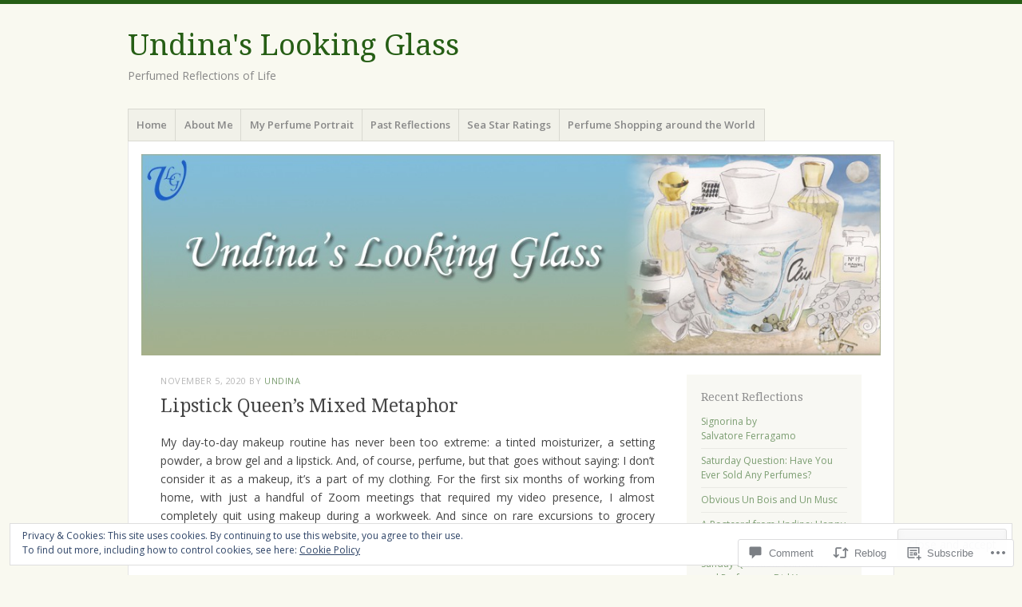

--- FILE ---
content_type: text/html; charset=UTF-8
request_url: https://undina.com/2020/11/05/lipstick-queens-mixed-metaphor/
body_size: 41351
content:
<!DOCTYPE html>
<html lang="en">
<head>
<meta charset="UTF-8" />
<meta name="viewport" content="width=device-width" />
<link rel="profile" href="http://gmpg.org/xfn/11" />
<link rel="pingback" href="https://undina.com/xmlrpc.php" />
<!--[if lt IE 9]>
<script src="https://s0.wp.com/wp-content/themes/pub/misty-lake/js/html5.js?m=1354305289i" type="text/javascript"></script>
<![endif]-->

<title>Lipstick Queen’s Mixed Metaphor &#8211; Undina&#039;s Looking Glass</title>
<meta name='robots' content='max-image-preview:large' />
<meta name="google-site-verification" content="Paq5ZsUekSM-k95ygDs30nF6W_33U3ElBDffywqozEg" />
<meta name="msvalidate.01" content="F68252A6A6873671349E8FA8BD47522D" />
<meta name="p:domain_verify" content="c5c5940e2529d0342da3b905361d83ef" />

<!-- Async WordPress.com Remote Login -->
<script id="wpcom_remote_login_js">
var wpcom_remote_login_extra_auth = '';
function wpcom_remote_login_remove_dom_node_id( element_id ) {
	var dom_node = document.getElementById( element_id );
	if ( dom_node ) { dom_node.parentNode.removeChild( dom_node ); }
}
function wpcom_remote_login_remove_dom_node_classes( class_name ) {
	var dom_nodes = document.querySelectorAll( '.' + class_name );
	for ( var i = 0; i < dom_nodes.length; i++ ) {
		dom_nodes[ i ].parentNode.removeChild( dom_nodes[ i ] );
	}
}
function wpcom_remote_login_final_cleanup() {
	wpcom_remote_login_remove_dom_node_classes( "wpcom_remote_login_msg" );
	wpcom_remote_login_remove_dom_node_id( "wpcom_remote_login_key" );
	wpcom_remote_login_remove_dom_node_id( "wpcom_remote_login_validate" );
	wpcom_remote_login_remove_dom_node_id( "wpcom_remote_login_js" );
	wpcom_remote_login_remove_dom_node_id( "wpcom_request_access_iframe" );
	wpcom_remote_login_remove_dom_node_id( "wpcom_request_access_styles" );
}

// Watch for messages back from the remote login
window.addEventListener( "message", function( e ) {
	if ( e.origin === "https://r-login.wordpress.com" ) {
		var data = {};
		try {
			data = JSON.parse( e.data );
		} catch( e ) {
			wpcom_remote_login_final_cleanup();
			return;
		}

		if ( data.msg === 'LOGIN' ) {
			// Clean up the login check iframe
			wpcom_remote_login_remove_dom_node_id( "wpcom_remote_login_key" );

			var id_regex = new RegExp( /^[0-9]+$/ );
			var token_regex = new RegExp( /^.*|.*|.*$/ );
			if (
				token_regex.test( data.token )
				&& id_regex.test( data.wpcomid )
			) {
				// We have everything we need to ask for a login
				var script = document.createElement( "script" );
				script.setAttribute( "id", "wpcom_remote_login_validate" );
				script.src = '/remote-login.php?wpcom_remote_login=validate'
					+ '&wpcomid=' + data.wpcomid
					+ '&token=' + encodeURIComponent( data.token )
					+ '&host=' + window.location.protocol
					+ '//' + window.location.hostname
					+ '&postid=8824'
					+ '&is_singular=1';
				document.body.appendChild( script );
			}

			return;
		}

		// Safari ITP, not logged in, so redirect
		if ( data.msg === 'LOGIN-REDIRECT' ) {
			window.location = 'https://wordpress.com/log-in?redirect_to=' + window.location.href;
			return;
		}

		// Safari ITP, storage access failed, remove the request
		if ( data.msg === 'LOGIN-REMOVE' ) {
			var css_zap = 'html { -webkit-transition: margin-top 1s; transition: margin-top 1s; } /* 9001 */ html { margin-top: 0 !important; } * html body { margin-top: 0 !important; } @media screen and ( max-width: 782px ) { html { margin-top: 0 !important; } * html body { margin-top: 0 !important; } }';
			var style_zap = document.createElement( 'style' );
			style_zap.type = 'text/css';
			style_zap.appendChild( document.createTextNode( css_zap ) );
			document.body.appendChild( style_zap );

			var e = document.getElementById( 'wpcom_request_access_iframe' );
			e.parentNode.removeChild( e );

			document.cookie = 'wordpress_com_login_access=denied; path=/; max-age=31536000';

			return;
		}

		// Safari ITP
		if ( data.msg === 'REQUEST_ACCESS' ) {
			console.log( 'request access: safari' );

			// Check ITP iframe enable/disable knob
			if ( wpcom_remote_login_extra_auth !== 'safari_itp_iframe' ) {
				return;
			}

			// If we are in a "private window" there is no ITP.
			var private_window = false;
			try {
				var opendb = window.openDatabase( null, null, null, null );
			} catch( e ) {
				private_window = true;
			}

			if ( private_window ) {
				console.log( 'private window' );
				return;
			}

			var iframe = document.createElement( 'iframe' );
			iframe.id = 'wpcom_request_access_iframe';
			iframe.setAttribute( 'scrolling', 'no' );
			iframe.setAttribute( 'sandbox', 'allow-storage-access-by-user-activation allow-scripts allow-same-origin allow-top-navigation-by-user-activation' );
			iframe.src = 'https://r-login.wordpress.com/remote-login.php?wpcom_remote_login=request_access&origin=' + encodeURIComponent( data.origin ) + '&wpcomid=' + encodeURIComponent( data.wpcomid );

			var css = 'html { -webkit-transition: margin-top 1s; transition: margin-top 1s; } /* 9001 */ html { margin-top: 46px !important; } * html body { margin-top: 46px !important; } @media screen and ( max-width: 660px ) { html { margin-top: 71px !important; } * html body { margin-top: 71px !important; } #wpcom_request_access_iframe { display: block; height: 71px !important; } } #wpcom_request_access_iframe { border: 0px; height: 46px; position: fixed; top: 0; left: 0; width: 100%; min-width: 100%; z-index: 99999; background: #23282d; } ';

			var style = document.createElement( 'style' );
			style.type = 'text/css';
			style.id = 'wpcom_request_access_styles';
			style.appendChild( document.createTextNode( css ) );
			document.body.appendChild( style );

			document.body.appendChild( iframe );
		}

		if ( data.msg === 'DONE' ) {
			wpcom_remote_login_final_cleanup();
		}
	}
}, false );

// Inject the remote login iframe after the page has had a chance to load
// more critical resources
window.addEventListener( "DOMContentLoaded", function( e ) {
	var iframe = document.createElement( "iframe" );
	iframe.style.display = "none";
	iframe.setAttribute( "scrolling", "no" );
	iframe.setAttribute( "id", "wpcom_remote_login_key" );
	iframe.src = "https://r-login.wordpress.com/remote-login.php"
		+ "?wpcom_remote_login=key"
		+ "&origin=aHR0cHM6Ly91bmRpbmEuY29t"
		+ "&wpcomid=18794296"
		+ "&time=" + Math.floor( Date.now() / 1000 );
	document.body.appendChild( iframe );
}, false );
</script>
<link rel='dns-prefetch' href='//s0.wp.com' />
<link rel='dns-prefetch' href='//widgets.wp.com' />
<link rel='dns-prefetch' href='//wordpress.com' />
<link rel='dns-prefetch' href='//fonts-api.wp.com' />
<link rel='dns-prefetch' href='//af.pubmine.com' />
<link rel="alternate" type="application/rss+xml" title="Undina&#039;s Looking Glass &raquo; Feed" href="https://undina.com/feed/" />
<link rel="alternate" type="application/rss+xml" title="Undina&#039;s Looking Glass &raquo; Comments Feed" href="https://undina.com/comments/feed/" />
<link rel="alternate" type="application/rss+xml" title="Undina&#039;s Looking Glass &raquo; Lipstick Queen’s Mixed&nbsp;Metaphor Comments Feed" href="https://undina.com/2020/11/05/lipstick-queens-mixed-metaphor/feed/" />
	<script type="text/javascript">
		/* <![CDATA[ */
		function addLoadEvent(func) {
			var oldonload = window.onload;
			if (typeof window.onload != 'function') {
				window.onload = func;
			} else {
				window.onload = function () {
					oldonload();
					func();
				}
			}
		}
		/* ]]> */
	</script>
	<link crossorigin='anonymous' rel='stylesheet' id='all-css-0-1' href='/_static/??-eJx9jFEKwjAQRC9kXKqV+iOeJSRLSbPJBndD6O1tpFAQ8WfgMTMPWjGOs2JWSNUUqnPIAi34GVUA69ZyDGjINlBMhayigOhKeHYiJ/gtWFCLdXFnSMw9fKXt/MIu8aaw6Bf9U1KIeIg/1OfP9Bim2/VyH6dhXN5pUk2g&cssminify=yes' type='text/css' media='all' />
<style id='wp-emoji-styles-inline-css'>

	img.wp-smiley, img.emoji {
		display: inline !important;
		border: none !important;
		box-shadow: none !important;
		height: 1em !important;
		width: 1em !important;
		margin: 0 0.07em !important;
		vertical-align: -0.1em !important;
		background: none !important;
		padding: 0 !important;
	}
/*# sourceURL=wp-emoji-styles-inline-css */
</style>
<link crossorigin='anonymous' rel='stylesheet' id='all-css-2-1' href='/wp-content/plugins/gutenberg-core/v22.4.0/build/styles/block-library/style.min.css?m=1768935615i&cssminify=yes' type='text/css' media='all' />
<style id='wp-block-library-inline-css'>
.has-text-align-justify {
	text-align:justify;
}
.has-text-align-justify{text-align:justify;}

/*# sourceURL=wp-block-library-inline-css */
</style><style id='global-styles-inline-css'>
:root{--wp--preset--aspect-ratio--square: 1;--wp--preset--aspect-ratio--4-3: 4/3;--wp--preset--aspect-ratio--3-4: 3/4;--wp--preset--aspect-ratio--3-2: 3/2;--wp--preset--aspect-ratio--2-3: 2/3;--wp--preset--aspect-ratio--16-9: 16/9;--wp--preset--aspect-ratio--9-16: 9/16;--wp--preset--color--black: #000000;--wp--preset--color--cyan-bluish-gray: #abb8c3;--wp--preset--color--white: #ffffff;--wp--preset--color--pale-pink: #f78da7;--wp--preset--color--vivid-red: #cf2e2e;--wp--preset--color--luminous-vivid-orange: #ff6900;--wp--preset--color--luminous-vivid-amber: #fcb900;--wp--preset--color--light-green-cyan: #7bdcb5;--wp--preset--color--vivid-green-cyan: #00d084;--wp--preset--color--pale-cyan-blue: #8ed1fc;--wp--preset--color--vivid-cyan-blue: #0693e3;--wp--preset--color--vivid-purple: #9b51e0;--wp--preset--gradient--vivid-cyan-blue-to-vivid-purple: linear-gradient(135deg,rgb(6,147,227) 0%,rgb(155,81,224) 100%);--wp--preset--gradient--light-green-cyan-to-vivid-green-cyan: linear-gradient(135deg,rgb(122,220,180) 0%,rgb(0,208,130) 100%);--wp--preset--gradient--luminous-vivid-amber-to-luminous-vivid-orange: linear-gradient(135deg,rgb(252,185,0) 0%,rgb(255,105,0) 100%);--wp--preset--gradient--luminous-vivid-orange-to-vivid-red: linear-gradient(135deg,rgb(255,105,0) 0%,rgb(207,46,46) 100%);--wp--preset--gradient--very-light-gray-to-cyan-bluish-gray: linear-gradient(135deg,rgb(238,238,238) 0%,rgb(169,184,195) 100%);--wp--preset--gradient--cool-to-warm-spectrum: linear-gradient(135deg,rgb(74,234,220) 0%,rgb(151,120,209) 20%,rgb(207,42,186) 40%,rgb(238,44,130) 60%,rgb(251,105,98) 80%,rgb(254,248,76) 100%);--wp--preset--gradient--blush-light-purple: linear-gradient(135deg,rgb(255,206,236) 0%,rgb(152,150,240) 100%);--wp--preset--gradient--blush-bordeaux: linear-gradient(135deg,rgb(254,205,165) 0%,rgb(254,45,45) 50%,rgb(107,0,62) 100%);--wp--preset--gradient--luminous-dusk: linear-gradient(135deg,rgb(255,203,112) 0%,rgb(199,81,192) 50%,rgb(65,88,208) 100%);--wp--preset--gradient--pale-ocean: linear-gradient(135deg,rgb(255,245,203) 0%,rgb(182,227,212) 50%,rgb(51,167,181) 100%);--wp--preset--gradient--electric-grass: linear-gradient(135deg,rgb(202,248,128) 0%,rgb(113,206,126) 100%);--wp--preset--gradient--midnight: linear-gradient(135deg,rgb(2,3,129) 0%,rgb(40,116,252) 100%);--wp--preset--font-size--small: 13px;--wp--preset--font-size--medium: 20px;--wp--preset--font-size--large: 36px;--wp--preset--font-size--x-large: 42px;--wp--preset--font-family--albert-sans: 'Albert Sans', sans-serif;--wp--preset--font-family--alegreya: Alegreya, serif;--wp--preset--font-family--arvo: Arvo, serif;--wp--preset--font-family--bodoni-moda: 'Bodoni Moda', serif;--wp--preset--font-family--bricolage-grotesque: 'Bricolage Grotesque', sans-serif;--wp--preset--font-family--cabin: Cabin, sans-serif;--wp--preset--font-family--chivo: Chivo, sans-serif;--wp--preset--font-family--commissioner: Commissioner, sans-serif;--wp--preset--font-family--cormorant: Cormorant, serif;--wp--preset--font-family--courier-prime: 'Courier Prime', monospace;--wp--preset--font-family--crimson-pro: 'Crimson Pro', serif;--wp--preset--font-family--dm-mono: 'DM Mono', monospace;--wp--preset--font-family--dm-sans: 'DM Sans', sans-serif;--wp--preset--font-family--dm-serif-display: 'DM Serif Display', serif;--wp--preset--font-family--domine: Domine, serif;--wp--preset--font-family--eb-garamond: 'EB Garamond', serif;--wp--preset--font-family--epilogue: Epilogue, sans-serif;--wp--preset--font-family--fahkwang: Fahkwang, sans-serif;--wp--preset--font-family--figtree: Figtree, sans-serif;--wp--preset--font-family--fira-sans: 'Fira Sans', sans-serif;--wp--preset--font-family--fjalla-one: 'Fjalla One', sans-serif;--wp--preset--font-family--fraunces: Fraunces, serif;--wp--preset--font-family--gabarito: Gabarito, system-ui;--wp--preset--font-family--ibm-plex-mono: 'IBM Plex Mono', monospace;--wp--preset--font-family--ibm-plex-sans: 'IBM Plex Sans', sans-serif;--wp--preset--font-family--ibarra-real-nova: 'Ibarra Real Nova', serif;--wp--preset--font-family--instrument-serif: 'Instrument Serif', serif;--wp--preset--font-family--inter: Inter, sans-serif;--wp--preset--font-family--josefin-sans: 'Josefin Sans', sans-serif;--wp--preset--font-family--jost: Jost, sans-serif;--wp--preset--font-family--libre-baskerville: 'Libre Baskerville', serif;--wp--preset--font-family--libre-franklin: 'Libre Franklin', sans-serif;--wp--preset--font-family--literata: Literata, serif;--wp--preset--font-family--lora: Lora, serif;--wp--preset--font-family--merriweather: Merriweather, serif;--wp--preset--font-family--montserrat: Montserrat, sans-serif;--wp--preset--font-family--newsreader: Newsreader, serif;--wp--preset--font-family--noto-sans-mono: 'Noto Sans Mono', sans-serif;--wp--preset--font-family--nunito: Nunito, sans-serif;--wp--preset--font-family--open-sans: 'Open Sans', sans-serif;--wp--preset--font-family--overpass: Overpass, sans-serif;--wp--preset--font-family--pt-serif: 'PT Serif', serif;--wp--preset--font-family--petrona: Petrona, serif;--wp--preset--font-family--piazzolla: Piazzolla, serif;--wp--preset--font-family--playfair-display: 'Playfair Display', serif;--wp--preset--font-family--plus-jakarta-sans: 'Plus Jakarta Sans', sans-serif;--wp--preset--font-family--poppins: Poppins, sans-serif;--wp--preset--font-family--raleway: Raleway, sans-serif;--wp--preset--font-family--roboto: Roboto, sans-serif;--wp--preset--font-family--roboto-slab: 'Roboto Slab', serif;--wp--preset--font-family--rubik: Rubik, sans-serif;--wp--preset--font-family--rufina: Rufina, serif;--wp--preset--font-family--sora: Sora, sans-serif;--wp--preset--font-family--source-sans-3: 'Source Sans 3', sans-serif;--wp--preset--font-family--source-serif-4: 'Source Serif 4', serif;--wp--preset--font-family--space-mono: 'Space Mono', monospace;--wp--preset--font-family--syne: Syne, sans-serif;--wp--preset--font-family--texturina: Texturina, serif;--wp--preset--font-family--urbanist: Urbanist, sans-serif;--wp--preset--font-family--work-sans: 'Work Sans', sans-serif;--wp--preset--spacing--20: 0.44rem;--wp--preset--spacing--30: 0.67rem;--wp--preset--spacing--40: 1rem;--wp--preset--spacing--50: 1.5rem;--wp--preset--spacing--60: 2.25rem;--wp--preset--spacing--70: 3.38rem;--wp--preset--spacing--80: 5.06rem;--wp--preset--shadow--natural: 6px 6px 9px rgba(0, 0, 0, 0.2);--wp--preset--shadow--deep: 12px 12px 50px rgba(0, 0, 0, 0.4);--wp--preset--shadow--sharp: 6px 6px 0px rgba(0, 0, 0, 0.2);--wp--preset--shadow--outlined: 6px 6px 0px -3px rgb(255, 255, 255), 6px 6px rgb(0, 0, 0);--wp--preset--shadow--crisp: 6px 6px 0px rgb(0, 0, 0);}:where(body) { margin: 0; }:where(.is-layout-flex){gap: 0.5em;}:where(.is-layout-grid){gap: 0.5em;}body .is-layout-flex{display: flex;}.is-layout-flex{flex-wrap: wrap;align-items: center;}.is-layout-flex > :is(*, div){margin: 0;}body .is-layout-grid{display: grid;}.is-layout-grid > :is(*, div){margin: 0;}body{padding-top: 0px;padding-right: 0px;padding-bottom: 0px;padding-left: 0px;}:root :where(.wp-element-button, .wp-block-button__link){background-color: #32373c;border-width: 0;color: #fff;font-family: inherit;font-size: inherit;font-style: inherit;font-weight: inherit;letter-spacing: inherit;line-height: inherit;padding-top: calc(0.667em + 2px);padding-right: calc(1.333em + 2px);padding-bottom: calc(0.667em + 2px);padding-left: calc(1.333em + 2px);text-decoration: none;text-transform: inherit;}.has-black-color{color: var(--wp--preset--color--black) !important;}.has-cyan-bluish-gray-color{color: var(--wp--preset--color--cyan-bluish-gray) !important;}.has-white-color{color: var(--wp--preset--color--white) !important;}.has-pale-pink-color{color: var(--wp--preset--color--pale-pink) !important;}.has-vivid-red-color{color: var(--wp--preset--color--vivid-red) !important;}.has-luminous-vivid-orange-color{color: var(--wp--preset--color--luminous-vivid-orange) !important;}.has-luminous-vivid-amber-color{color: var(--wp--preset--color--luminous-vivid-amber) !important;}.has-light-green-cyan-color{color: var(--wp--preset--color--light-green-cyan) !important;}.has-vivid-green-cyan-color{color: var(--wp--preset--color--vivid-green-cyan) !important;}.has-pale-cyan-blue-color{color: var(--wp--preset--color--pale-cyan-blue) !important;}.has-vivid-cyan-blue-color{color: var(--wp--preset--color--vivid-cyan-blue) !important;}.has-vivid-purple-color{color: var(--wp--preset--color--vivid-purple) !important;}.has-black-background-color{background-color: var(--wp--preset--color--black) !important;}.has-cyan-bluish-gray-background-color{background-color: var(--wp--preset--color--cyan-bluish-gray) !important;}.has-white-background-color{background-color: var(--wp--preset--color--white) !important;}.has-pale-pink-background-color{background-color: var(--wp--preset--color--pale-pink) !important;}.has-vivid-red-background-color{background-color: var(--wp--preset--color--vivid-red) !important;}.has-luminous-vivid-orange-background-color{background-color: var(--wp--preset--color--luminous-vivid-orange) !important;}.has-luminous-vivid-amber-background-color{background-color: var(--wp--preset--color--luminous-vivid-amber) !important;}.has-light-green-cyan-background-color{background-color: var(--wp--preset--color--light-green-cyan) !important;}.has-vivid-green-cyan-background-color{background-color: var(--wp--preset--color--vivid-green-cyan) !important;}.has-pale-cyan-blue-background-color{background-color: var(--wp--preset--color--pale-cyan-blue) !important;}.has-vivid-cyan-blue-background-color{background-color: var(--wp--preset--color--vivid-cyan-blue) !important;}.has-vivid-purple-background-color{background-color: var(--wp--preset--color--vivid-purple) !important;}.has-black-border-color{border-color: var(--wp--preset--color--black) !important;}.has-cyan-bluish-gray-border-color{border-color: var(--wp--preset--color--cyan-bluish-gray) !important;}.has-white-border-color{border-color: var(--wp--preset--color--white) !important;}.has-pale-pink-border-color{border-color: var(--wp--preset--color--pale-pink) !important;}.has-vivid-red-border-color{border-color: var(--wp--preset--color--vivid-red) !important;}.has-luminous-vivid-orange-border-color{border-color: var(--wp--preset--color--luminous-vivid-orange) !important;}.has-luminous-vivid-amber-border-color{border-color: var(--wp--preset--color--luminous-vivid-amber) !important;}.has-light-green-cyan-border-color{border-color: var(--wp--preset--color--light-green-cyan) !important;}.has-vivid-green-cyan-border-color{border-color: var(--wp--preset--color--vivid-green-cyan) !important;}.has-pale-cyan-blue-border-color{border-color: var(--wp--preset--color--pale-cyan-blue) !important;}.has-vivid-cyan-blue-border-color{border-color: var(--wp--preset--color--vivid-cyan-blue) !important;}.has-vivid-purple-border-color{border-color: var(--wp--preset--color--vivid-purple) !important;}.has-vivid-cyan-blue-to-vivid-purple-gradient-background{background: var(--wp--preset--gradient--vivid-cyan-blue-to-vivid-purple) !important;}.has-light-green-cyan-to-vivid-green-cyan-gradient-background{background: var(--wp--preset--gradient--light-green-cyan-to-vivid-green-cyan) !important;}.has-luminous-vivid-amber-to-luminous-vivid-orange-gradient-background{background: var(--wp--preset--gradient--luminous-vivid-amber-to-luminous-vivid-orange) !important;}.has-luminous-vivid-orange-to-vivid-red-gradient-background{background: var(--wp--preset--gradient--luminous-vivid-orange-to-vivid-red) !important;}.has-very-light-gray-to-cyan-bluish-gray-gradient-background{background: var(--wp--preset--gradient--very-light-gray-to-cyan-bluish-gray) !important;}.has-cool-to-warm-spectrum-gradient-background{background: var(--wp--preset--gradient--cool-to-warm-spectrum) !important;}.has-blush-light-purple-gradient-background{background: var(--wp--preset--gradient--blush-light-purple) !important;}.has-blush-bordeaux-gradient-background{background: var(--wp--preset--gradient--blush-bordeaux) !important;}.has-luminous-dusk-gradient-background{background: var(--wp--preset--gradient--luminous-dusk) !important;}.has-pale-ocean-gradient-background{background: var(--wp--preset--gradient--pale-ocean) !important;}.has-electric-grass-gradient-background{background: var(--wp--preset--gradient--electric-grass) !important;}.has-midnight-gradient-background{background: var(--wp--preset--gradient--midnight) !important;}.has-small-font-size{font-size: var(--wp--preset--font-size--small) !important;}.has-medium-font-size{font-size: var(--wp--preset--font-size--medium) !important;}.has-large-font-size{font-size: var(--wp--preset--font-size--large) !important;}.has-x-large-font-size{font-size: var(--wp--preset--font-size--x-large) !important;}.has-albert-sans-font-family{font-family: var(--wp--preset--font-family--albert-sans) !important;}.has-alegreya-font-family{font-family: var(--wp--preset--font-family--alegreya) !important;}.has-arvo-font-family{font-family: var(--wp--preset--font-family--arvo) !important;}.has-bodoni-moda-font-family{font-family: var(--wp--preset--font-family--bodoni-moda) !important;}.has-bricolage-grotesque-font-family{font-family: var(--wp--preset--font-family--bricolage-grotesque) !important;}.has-cabin-font-family{font-family: var(--wp--preset--font-family--cabin) !important;}.has-chivo-font-family{font-family: var(--wp--preset--font-family--chivo) !important;}.has-commissioner-font-family{font-family: var(--wp--preset--font-family--commissioner) !important;}.has-cormorant-font-family{font-family: var(--wp--preset--font-family--cormorant) !important;}.has-courier-prime-font-family{font-family: var(--wp--preset--font-family--courier-prime) !important;}.has-crimson-pro-font-family{font-family: var(--wp--preset--font-family--crimson-pro) !important;}.has-dm-mono-font-family{font-family: var(--wp--preset--font-family--dm-mono) !important;}.has-dm-sans-font-family{font-family: var(--wp--preset--font-family--dm-sans) !important;}.has-dm-serif-display-font-family{font-family: var(--wp--preset--font-family--dm-serif-display) !important;}.has-domine-font-family{font-family: var(--wp--preset--font-family--domine) !important;}.has-eb-garamond-font-family{font-family: var(--wp--preset--font-family--eb-garamond) !important;}.has-epilogue-font-family{font-family: var(--wp--preset--font-family--epilogue) !important;}.has-fahkwang-font-family{font-family: var(--wp--preset--font-family--fahkwang) !important;}.has-figtree-font-family{font-family: var(--wp--preset--font-family--figtree) !important;}.has-fira-sans-font-family{font-family: var(--wp--preset--font-family--fira-sans) !important;}.has-fjalla-one-font-family{font-family: var(--wp--preset--font-family--fjalla-one) !important;}.has-fraunces-font-family{font-family: var(--wp--preset--font-family--fraunces) !important;}.has-gabarito-font-family{font-family: var(--wp--preset--font-family--gabarito) !important;}.has-ibm-plex-mono-font-family{font-family: var(--wp--preset--font-family--ibm-plex-mono) !important;}.has-ibm-plex-sans-font-family{font-family: var(--wp--preset--font-family--ibm-plex-sans) !important;}.has-ibarra-real-nova-font-family{font-family: var(--wp--preset--font-family--ibarra-real-nova) !important;}.has-instrument-serif-font-family{font-family: var(--wp--preset--font-family--instrument-serif) !important;}.has-inter-font-family{font-family: var(--wp--preset--font-family--inter) !important;}.has-josefin-sans-font-family{font-family: var(--wp--preset--font-family--josefin-sans) !important;}.has-jost-font-family{font-family: var(--wp--preset--font-family--jost) !important;}.has-libre-baskerville-font-family{font-family: var(--wp--preset--font-family--libre-baskerville) !important;}.has-libre-franklin-font-family{font-family: var(--wp--preset--font-family--libre-franklin) !important;}.has-literata-font-family{font-family: var(--wp--preset--font-family--literata) !important;}.has-lora-font-family{font-family: var(--wp--preset--font-family--lora) !important;}.has-merriweather-font-family{font-family: var(--wp--preset--font-family--merriweather) !important;}.has-montserrat-font-family{font-family: var(--wp--preset--font-family--montserrat) !important;}.has-newsreader-font-family{font-family: var(--wp--preset--font-family--newsreader) !important;}.has-noto-sans-mono-font-family{font-family: var(--wp--preset--font-family--noto-sans-mono) !important;}.has-nunito-font-family{font-family: var(--wp--preset--font-family--nunito) !important;}.has-open-sans-font-family{font-family: var(--wp--preset--font-family--open-sans) !important;}.has-overpass-font-family{font-family: var(--wp--preset--font-family--overpass) !important;}.has-pt-serif-font-family{font-family: var(--wp--preset--font-family--pt-serif) !important;}.has-petrona-font-family{font-family: var(--wp--preset--font-family--petrona) !important;}.has-piazzolla-font-family{font-family: var(--wp--preset--font-family--piazzolla) !important;}.has-playfair-display-font-family{font-family: var(--wp--preset--font-family--playfair-display) !important;}.has-plus-jakarta-sans-font-family{font-family: var(--wp--preset--font-family--plus-jakarta-sans) !important;}.has-poppins-font-family{font-family: var(--wp--preset--font-family--poppins) !important;}.has-raleway-font-family{font-family: var(--wp--preset--font-family--raleway) !important;}.has-roboto-font-family{font-family: var(--wp--preset--font-family--roboto) !important;}.has-roboto-slab-font-family{font-family: var(--wp--preset--font-family--roboto-slab) !important;}.has-rubik-font-family{font-family: var(--wp--preset--font-family--rubik) !important;}.has-rufina-font-family{font-family: var(--wp--preset--font-family--rufina) !important;}.has-sora-font-family{font-family: var(--wp--preset--font-family--sora) !important;}.has-source-sans-3-font-family{font-family: var(--wp--preset--font-family--source-sans-3) !important;}.has-source-serif-4-font-family{font-family: var(--wp--preset--font-family--source-serif-4) !important;}.has-space-mono-font-family{font-family: var(--wp--preset--font-family--space-mono) !important;}.has-syne-font-family{font-family: var(--wp--preset--font-family--syne) !important;}.has-texturina-font-family{font-family: var(--wp--preset--font-family--texturina) !important;}.has-urbanist-font-family{font-family: var(--wp--preset--font-family--urbanist) !important;}.has-work-sans-font-family{font-family: var(--wp--preset--font-family--work-sans) !important;}
/*# sourceURL=global-styles-inline-css */
</style>

<style id='classic-theme-styles-inline-css'>
.wp-block-button__link{background-color:#32373c;border-radius:9999px;box-shadow:none;color:#fff;font-size:1.125em;padding:calc(.667em + 2px) calc(1.333em + 2px);text-decoration:none}.wp-block-file__button{background:#32373c;color:#fff}.wp-block-accordion-heading{margin:0}.wp-block-accordion-heading__toggle{background-color:inherit!important;color:inherit!important}.wp-block-accordion-heading__toggle:not(:focus-visible){outline:none}.wp-block-accordion-heading__toggle:focus,.wp-block-accordion-heading__toggle:hover{background-color:inherit!important;border:none;box-shadow:none;color:inherit;padding:var(--wp--preset--spacing--20,1em) 0;text-decoration:none}.wp-block-accordion-heading__toggle:focus-visible{outline:auto;outline-offset:0}
/*# sourceURL=/wp-content/plugins/gutenberg-core/v22.4.0/build/styles/block-library/classic.min.css */
</style>
<link crossorigin='anonymous' rel='stylesheet' id='all-css-4-1' href='/_static/??-eJx9j9sOwjAIhl/[base64]&cssminify=yes' type='text/css' media='all' />
<link rel='stylesheet' id='verbum-gutenberg-css-css' href='https://widgets.wp.com/verbum-block-editor/block-editor.css?ver=1738686361' media='all' />
<link crossorigin='anonymous' rel='stylesheet' id='all-css-6-1' href='/_static/??/wp-content/mu-plugins/comment-likes/css/comment-likes.css,/i/noticons/noticons.css,/wp-content/themes/pub/misty-lake/style.css?m=1741693338j&cssminify=yes' type='text/css' media='all' />
<link rel='stylesheet' id='mistylake-open-sans-css' href='https://fonts-api.wp.com/css?family=Open+Sans:300,300italic,400,400italic,600,600italic,700,700italic&#038;subset=latin,latin-ext' media='all' />
<link rel='stylesheet' id='mistylake-droid-serif-css' href='https://fonts-api.wp.com/css?family=Droid+Serif%3A400%2C400italic%2C400bold&#038;subset=latin&#038;ver=6.9-RC2-61304' media='all' />
<link crossorigin='anonymous' rel='stylesheet' id='all-css-12-1' href='/_static/??-eJzTLy/QTc7PK0nNK9HPLdUtyClNz8wr1i9KTcrJTwcy0/WTi5G5ekCujj52Temp+bo5+cmJJZn5eSgc3bScxMwikFb7XFtDE1NLExMLc0OTLACohS2q&cssminify=yes' type='text/css' media='all' />
<link crossorigin='anonymous' rel='stylesheet' id='print-css-13-1' href='/wp-content/mu-plugins/global-print/global-print.css?m=1465851035i&cssminify=yes' type='text/css' media='print' />
<style id='jetpack-global-styles-frontend-style-inline-css'>
:root { --font-headings: unset; --font-base: unset; --font-headings-default: -apple-system,BlinkMacSystemFont,"Segoe UI",Roboto,Oxygen-Sans,Ubuntu,Cantarell,"Helvetica Neue",sans-serif; --font-base-default: -apple-system,BlinkMacSystemFont,"Segoe UI",Roboto,Oxygen-Sans,Ubuntu,Cantarell,"Helvetica Neue",sans-serif;}
/*# sourceURL=jetpack-global-styles-frontend-style-inline-css */
</style>
<link crossorigin='anonymous' rel='stylesheet' id='all-css-16-1' href='/_static/??-eJyNjcEKwjAQRH/IuFRT6kX8FNkmS5K6yQY3Qfx7bfEiXrwM82B4A49qnJRGpUHupnIPqSgs1Cq624chi6zhO5OCRryTR++fW00l7J3qDv43XVNxoOISsmEJol/wY2uR8vs3WggsM/I6uOTzMI3Hw8lOg11eUT1JKA==&cssminify=yes' type='text/css' media='all' />
<script type="text/javascript" id="jetpack_related-posts-js-extra">
/* <![CDATA[ */
var related_posts_js_options = {"post_heading":"h4"};
//# sourceURL=jetpack_related-posts-js-extra
/* ]]> */
</script>
<script type="text/javascript" id="wpcom-actionbar-placeholder-js-extra">
/* <![CDATA[ */
var actionbardata = {"siteID":"18794296","postID":"8824","siteURL":"https://undina.com","xhrURL":"https://undina.com/wp-admin/admin-ajax.php","nonce":"517de47012","isLoggedIn":"","statusMessage":"","subsEmailDefault":"instantly","proxyScriptUrl":"https://s0.wp.com/wp-content/js/wpcom-proxy-request.js?m=1513050504i&amp;ver=20211021","shortlink":"https://wp.me/p1gRfO-2ik","i18n":{"followedText":"New posts from this site will now appear in your \u003Ca href=\"https://wordpress.com/reader\"\u003EReader\u003C/a\u003E","foldBar":"Collapse this bar","unfoldBar":"Expand this bar","shortLinkCopied":"Shortlink copied to clipboard."}};
//# sourceURL=wpcom-actionbar-placeholder-js-extra
/* ]]> */
</script>
<script type="text/javascript" id="jetpack-mu-wpcom-settings-js-before">
/* <![CDATA[ */
var JETPACK_MU_WPCOM_SETTINGS = {"assetsUrl":"https://s0.wp.com/wp-content/mu-plugins/jetpack-mu-wpcom-plugin/moon/jetpack_vendor/automattic/jetpack-mu-wpcom/src/build/"};
//# sourceURL=jetpack-mu-wpcom-settings-js-before
/* ]]> */
</script>
<script crossorigin='anonymous' type='text/javascript'  src='/_static/??-eJx1j10KwjAQhC/kdmuh+iQeRdIkhMRkN+bH2tvbYpUK+jQMM3zD4BhBMhVNBUOF6KuxlNHpEoW8rh4DM+HFksShWq8waS+KVhA5l/ztmmCpcXmHG7CbO75ATPyY3tkM81XpvITuVnWaVtkC/pYgWJPm0V9rg2fzOTJyUkJlkF7k/ALJEPHeLQLEBEbFNCPO4bQ/9n3bHrqud0+pPGch'></script>
<script type="text/javascript" id="rlt-proxy-js-after">
/* <![CDATA[ */
	rltInitialize( {"token":null,"iframeOrigins":["https:\/\/widgets.wp.com"]} );
//# sourceURL=rlt-proxy-js-after
/* ]]> */
</script>
<link rel="EditURI" type="application/rsd+xml" title="RSD" href="https://undinaba.wordpress.com/xmlrpc.php?rsd" />
<meta name="generator" content="WordPress.com" />
<link rel="canonical" href="https://undina.com/2020/11/05/lipstick-queens-mixed-metaphor/" />
<link rel='shortlink' href='https://wp.me/p1gRfO-2ik' />
<link rel="alternate" type="application/json+oembed" href="https://public-api.wordpress.com/oembed/?format=json&amp;url=https%3A%2F%2Fundina.com%2F2020%2F11%2F05%2Flipstick-queens-mixed-metaphor%2F&amp;for=wpcom-auto-discovery" /><link rel="alternate" type="application/xml+oembed" href="https://public-api.wordpress.com/oembed/?format=xml&amp;url=https%3A%2F%2Fundina.com%2F2020%2F11%2F05%2Flipstick-queens-mixed-metaphor%2F&amp;for=wpcom-auto-discovery" />
<!-- Jetpack Open Graph Tags -->
<meta property="og:type" content="article" />
<meta property="og:title" content="Lipstick Queen’s Mixed Metaphor" />
<meta property="og:url" content="https://undina.com/2020/11/05/lipstick-queens-mixed-metaphor/" />
<meta property="og:description" content="My day-to-day makeup routine has never been too extreme: a tinted moisturizer, a setting powder, a brow gel and a lipstick. And, of course, perfume, but that goes without saying: I don&#8217;t cons…" />
<meta property="article:published_time" content="2020-11-05T07:07:03+00:00" />
<meta property="article:modified_time" content="2020-11-05T06:57:50+00:00" />
<meta property="og:site_name" content="Undina&#039;s Looking Glass" />
<meta property="og:image" content="https://undina.com/wp-content/uploads/2020/11/lipstickqueennudepalette2.jpg" />
<meta property="og:image:width" content="450" />
<meta property="og:image:height" content="450" />
<meta property="og:image:alt" content="Lipstick Queen The Nude Album Lipstick Palette" />
<meta property="og:locale" content="en_US" />
<meta property="article:publisher" content="https://www.facebook.com/WordPresscom" />
<meta name="twitter:creator" content="@Undina_BA" />
<meta name="twitter:site" content="@Undina_BA" />
<meta name="twitter:text:title" content="Lipstick Queen’s Mixed&nbsp;Metaphor" />
<meta name="twitter:image" content="https://undina.com/wp-content/uploads/2020/11/lipstickqueennudepalette2.jpg?w=640" />
<meta name="twitter:image:alt" content="Lipstick Queen The Nude Album Lipstick Palette" />
<meta name="twitter:card" content="summary_large_image" />

<!-- End Jetpack Open Graph Tags -->
<link rel='openid.server' href='https://undina.com/?openidserver=1' />
<link rel='openid.delegate' href='https://undina.com/' />
<link rel="search" type="application/opensearchdescription+xml" href="https://undina.com/osd.xml" title="Undina&#039;s Looking Glass" />
<link rel="search" type="application/opensearchdescription+xml" href="https://s1.wp.com/opensearch.xml" title="WordPress.com" />
<script type="text/javascript" id="webfont-output">
  
  WebFontConfig = {"typekit":{"id":"szi0adi"}};
  (function() {
    var wf = document.createElement('script');
    wf.src = ('https:' == document.location.protocol ? 'https' : 'http') +
      '://ajax.googleapis.com/ajax/libs/webfont/1/webfont.js';
    wf.type = 'text/javascript';
    wf.async = 'true';
    var s = document.getElementsByTagName('script')[0];
    s.parentNode.insertBefore(wf, s);
	})();
</script>		<style type="text/css">
			.recentcomments a {
				display: inline !important;
				padding: 0 !important;
				margin: 0 !important;
			}

			table.recentcommentsavatartop img.avatar, table.recentcommentsavatarend img.avatar {
				border: 0px;
				margin: 0;
			}

			table.recentcommentsavatartop a, table.recentcommentsavatarend a {
				border: 0px !important;
				background-color: transparent !important;
			}

			td.recentcommentsavatarend, td.recentcommentsavatartop {
				padding: 0px 0px 1px 0px;
				margin: 0px;
			}

			td.recentcommentstextend {
				border: none !important;
				padding: 0px 0px 2px 10px;
			}

			.rtl td.recentcommentstextend {
				padding: 0px 10px 2px 0px;
			}

			td.recentcommentstexttop {
				border: none;
				padding: 0px 0px 0px 10px;
			}

			.rtl td.recentcommentstexttop {
				padding: 0px 10px 0px 0px;
			}
		</style>
		<meta name="description" content="My day-to-day makeup routine has never been too extreme: a tinted moisturizer, a setting powder, a brow gel and a lipstick. And, of course, perfume, but that goes without saying: I don&#039;t consider it as a makeup, it&#039;s a part of my clothing. For the first six months of working from home, with just a&hellip;" />
<script type="text/javascript">
/* <![CDATA[ */
var wa_client = {}; wa_client.cmd = []; wa_client.config = { 'blog_id': 18794296, 'blog_language': 'en', 'is_wordads': false, 'hosting_type': 0, 'afp_account_id': 'pub-9138054486449499', 'afp_host_id': 5038568878849053, 'theme': 'pub/misty-lake', '_': { 'title': 'Advertisement', 'privacy_settings': 'Privacy Settings' }, 'formats': [ 'inline', 'belowpost', 'bottom_sticky', 'sidebar_sticky_right', 'sidebar', 'gutenberg_rectangle', 'gutenberg_leaderboard', 'gutenberg_mobile_leaderboard', 'gutenberg_skyscraper' ] };
/* ]]> */
</script>
		<script type="text/javascript">

			window.doNotSellCallback = function() {

				var linkElements = [
					'a[href="https://wordpress.com/?ref=footer_blog"]',
					'a[href="https://wordpress.com/?ref=footer_website"]',
					'a[href="https://wordpress.com/?ref=vertical_footer"]',
					'a[href^="https://wordpress.com/?ref=footer_segment_"]',
				].join(',');

				var dnsLink = document.createElement( 'a' );
				dnsLink.href = 'https://wordpress.com/advertising-program-optout/';
				dnsLink.classList.add( 'do-not-sell-link' );
				dnsLink.rel = 'nofollow';
				dnsLink.style.marginLeft = '0.5em';
				dnsLink.textContent = 'Do Not Sell or Share My Personal Information';

				var creditLinks = document.querySelectorAll( linkElements );

				if ( 0 === creditLinks.length ) {
					return false;
				}

				Array.prototype.forEach.call( creditLinks, function( el ) {
					el.insertAdjacentElement( 'afterend', dnsLink );
				});

				return true;
			};

		</script>
		<link rel="icon" href="https://undina.com/wp-content/uploads/2020/10/ulglogo512.jpg?w=32" sizes="32x32" />
<link rel="icon" href="https://undina.com/wp-content/uploads/2020/10/ulglogo512.jpg?w=192" sizes="192x192" />
<link rel="apple-touch-icon" href="https://undina.com/wp-content/uploads/2020/10/ulglogo512.jpg?w=180" />
<meta name="msapplication-TileImage" content="https://undina.com/wp-content/uploads/2020/10/ulglogo512.jpg?w=270" />
<script type="text/javascript">
	window.google_analytics_uacct = "UA-52447-2";
</script>

<script type="text/javascript">
	var _gaq = _gaq || [];
	_gaq.push(['_setAccount', 'UA-52447-2']);
	_gaq.push(['_gat._anonymizeIp']);
	_gaq.push(['_setDomainName', 'none']);
	_gaq.push(['_setAllowLinker', true]);
	_gaq.push(['_initData']);
	_gaq.push(['_trackPageview']);

	(function() {
		var ga = document.createElement('script'); ga.type = 'text/javascript'; ga.async = true;
		ga.src = ('https:' == document.location.protocol ? 'https://ssl' : 'http://www') + '.google-analytics.com/ga.js';
		(document.getElementsByTagName('head')[0] || document.getElementsByTagName('body')[0]).appendChild(ga);
	})();
</script>
<link crossorigin='anonymous' rel='stylesheet' id='all-css-2-3' href='/_static/??-eJyVjkEKwkAMRS9kG2rR4kI8irTpIGknyTCZ0OtXsRXc6fJ9Ho8PS6pQpQQpwF6l6A8SgymU1OO8MbCqwJ0EYYiKs4EtlEKu0ewAvxdYR4/BAPusbiF+pH34N/i+5BRHMB8MM6VC+pS/qGaSV/nG16Y7tZfu3DbHaQXdH15M&cssminify=yes' type='text/css' media='all' />
</head>

<body class="wp-singular post-template-default single single-post postid-8824 single-format-standard wp-theme-pubmisty-lake customizer-styles-applied group-blog jetpack-reblog-enabled">
<div id="page" class="hfeed site">
		<header id="masthead" class="site-header" role="banner">
		<div class="site-branding">
			<h1 class="site-title"><a href="https://undina.com/" title="Undina&#039;s Looking Glass" rel="home">Undina&#039;s Looking Glass</a></h1>
			<h2 class="site-description">Perfumed Reflections of Life</h2>
		</div>

		<nav id="nav" role="navigation" class="site-navigation main-navigation">
			<h1 class="assistive-text screen-reader-text">Menu</h1>
			<div class="assistive-text skip-link screen-reader-text"><a href="#content" title="Skip to content">Skip to content</a></div>

			<div class="menu"><ul>
<li ><a href="https://undina.com/">Home</a></li><li class="page_item page-item-2"><a href="https://undina.com/about/">About Me</a></li>
<li class="page_item page-item-1447"><a href="https://undina.com/my-perfume-portrait/">My Perfume Portrait</a></li>
<li class="page_item page-item-1249"><a href="https://undina.com/archives-by-article/">Past Reflections</a></li>
<li class="page_item page-item-6274"><a href="https://undina.com/sea-star-ratings/">Sea Star Ratings</a></li>
<li class="page_item page-item-1631"><a href="https://undina.com/perfume-shopping-around-the-world/">Perfume Shopping around the&nbsp;World</a></li>
</ul></div>
		</nav><!-- .site-navigation .main-navigation -->
	</header><!-- #masthead .site-header -->

	<div id="main" class="site-main">

					<div class="header-image">
				<a href="https://undina.com/" title="Undina&#039;s Looking Glass" rel="home">
					<img src="https://undina.com/wp-content/uploads/2014/09/cropped-undinaslookingglassheaderasali1015.jpg" width="1015" height="276" alt="" />
				</a>
			</div>
		
	<div id="primary" class="content-area">
		<div id="content" class="site-content" role="main">

		
			
<article id="post-8824" class="post-8824 post type-post status-publish format-standard hentry category-magic-mirror tag-beauty tag-fall-makeup tag-lipstick-queen tag-the-nude-album-lipstick-palette">
	<header class="entry-header">
		<div class="entry-meta">
			<a href="https://undina.com/2020/11/05/lipstick-queens-mixed-metaphor/" title="12:07 am" rel="bookmark"><time class="entry-date" datetime="2020-11-05T00:07:03-07:00" pubdate>November 5, 2020</time></a><span class="byline"> by <span class="author vcard"><a class="url fn n" href="https://undina.com/author/undinaba/" title="View all posts by Undina" rel="author">Undina</a></span></span>		</div><!-- .entry-meta -->
		<h1 class="entry-title">Lipstick Queen’s Mixed&nbsp;Metaphor</h1>	</header><!-- .entry-header -->

	<div class="entry-content">
		<p style="text-align:justify;">My day-to-day makeup routine has never been too extreme: a tinted moisturizer, a setting powder, a brow gel and a lipstick. And, of course, perfume, but that goes without saying: I don&#8217;t consider it as a makeup, it&#8217;s a part of my clothing. For the first six months of working from home, with just a handful of Zoom meetings that required my video presence, I almost completely quit using makeup during a workweek. And since on rare excursions to grocery stores I would wear a mask, lipsticks stayed tucked away in a drawer for most of spring and summer.</p>
<p style="text-align:justify;">At some point, as I decided to put on some makeup for a video-meeting, I realized how much I was missing these small daily rituals. So, I thought that instead of colorless lip balms, I could probably use up some of the numerous lipsticks I managed to accumulate before they are hopelessly beyond any mentally expanded expiration date.</p>
<p style="text-align:justify;">In my collection, I have all possible lip products of different colors, formulations and intensity, so I wouldn’t have to search hard for something appropriate to wear, but I thought of something even better!</p>
<p style="text-align:justify;">Almost two years ago I bought a holiday edition from my favorite brand, <strong>Lipstick Queen</strong> &#8211; <strong><em>The Nude Album Lipstick Palette</em></strong>. Visually, it is a strange combination of a vinyl album and a painter’s palette. But somehow this mixed metaphor works, and the combination feels very organic – until you start thinking about it.</p>
<p>&nbsp;</p>
<p><a href="https://undina.com/wp-content/uploads/2020/11/lipstickqueennudepalette2.jpg" target="_blank" rel="noopener"><img data-attachment-id="8826" data-permalink="https://undina.com/2020/11/05/lipstick-queens-mixed-metaphor/lipstickqueennudepalette2/#main" data-orig-file="https://undina.com/wp-content/uploads/2020/11/lipstickqueennudepalette2.jpg" data-orig-size="600,600" data-comments-opened="1" data-image-meta="{&quot;aperture&quot;:&quot;1.8&quot;,&quot;credit&quot;:&quot;&quot;,&quot;camera&quot;:&quot;iPhone 7&quot;,&quot;caption&quot;:&quot;&quot;,&quot;created_timestamp&quot;:&quot;1553360886&quot;,&quot;copyright&quot;:&quot;&quot;,&quot;focal_length&quot;:&quot;3.99&quot;,&quot;iso&quot;:&quot;40&quot;,&quot;shutter_speed&quot;:&quot;0.041666666666667&quot;,&quot;title&quot;:&quot;&quot;,&quot;orientation&quot;:&quot;1&quot;}" data-image-title="Lipstick Queen The Nude Album Lipstick Palette" data-image-description="" data-image-caption="" data-medium-file="https://undina.com/wp-content/uploads/2020/11/lipstickqueennudepalette2.jpg?w=300" data-large-file="https://undina.com/wp-content/uploads/2020/11/lipstickqueennudepalette2.jpg?w=600" class="aligncenter wp-image-8826" src="https://undina.com/wp-content/uploads/2020/11/lipstickqueennudepalette2.jpg?w=450&#038;h=450" alt="Lipstick Queen The Nude Album Lipstick Palette" width="450" height="450" srcset="https://undina.com/wp-content/uploads/2020/11/lipstickqueennudepalette2.jpg?w=450&amp;h=450 450w, https://undina.com/wp-content/uploads/2020/11/lipstickqueennudepalette2.jpg?w=150&amp;h=150 150w, https://undina.com/wp-content/uploads/2020/11/lipstickqueennudepalette2.jpg?w=300&amp;h=300 300w, https://undina.com/wp-content/uploads/2020/11/lipstickqueennudepalette2.jpg 600w" sizes="(max-width: 450px) 100vw, 450px" /></a></p>
<p>&nbsp;</p>
<p style="text-align:justify;">I loved how <em>The Nude Album Lipstick Palette</em> looked, and those colors suited me perfectly. But can you imagine hauling around this set?! And if I were to put on one color at home and then take with me some lipstick for a touch-up in the office, why would I not put it on to start with? So, the set was just sitting in my drawer… until I realized that now when I stayed at home it was just perfect: I could apply and re-apply any of these lipsticks throughout the day, either using the same color or going around the palette. Now every day I feel a little like an artist painting those beautiful fall colors on my lips.</p>
<p>&nbsp;</p>
<p><a href="https://undina.com/wp-content/uploads/2020/11/lipstickqueennudepalette3.jpg" target="_blank" rel="noopener"><img data-attachment-id="8827" data-permalink="https://undina.com/2020/11/05/lipstick-queens-mixed-metaphor/lipstickqueennudepalette3/#main" data-orig-file="https://undina.com/wp-content/uploads/2020/11/lipstickqueennudepalette3.jpg" data-orig-size="600,600" data-comments-opened="1" data-image-meta="{&quot;aperture&quot;:&quot;1.8&quot;,&quot;credit&quot;:&quot;&quot;,&quot;camera&quot;:&quot;iPhone 7&quot;,&quot;caption&quot;:&quot;&quot;,&quot;created_timestamp&quot;:&quot;1604518014&quot;,&quot;copyright&quot;:&quot;&quot;,&quot;focal_length&quot;:&quot;3.99&quot;,&quot;iso&quot;:&quot;20&quot;,&quot;shutter_speed&quot;:&quot;0.00019798059790141&quot;,&quot;title&quot;:&quot;&quot;,&quot;orientation&quot;:&quot;1&quot;}" data-image-title="Lipstick Queen The Nude Album Lipstick Palette" data-image-description="" data-image-caption="" data-medium-file="https://undina.com/wp-content/uploads/2020/11/lipstickqueennudepalette3.jpg?w=300" data-large-file="https://undina.com/wp-content/uploads/2020/11/lipstickqueennudepalette3.jpg?w=600" class="aligncenter wp-image-8827" src="https://undina.com/wp-content/uploads/2020/11/lipstickqueennudepalette3.jpg?w=450&#038;h=450" alt="Lipstick Queen The Nude Album Lipstick Palette" width="450" height="450" srcset="https://undina.com/wp-content/uploads/2020/11/lipstickqueennudepalette3.jpg?w=450&amp;h=450 450w, https://undina.com/wp-content/uploads/2020/11/lipstickqueennudepalette3.jpg?w=150&amp;h=150 150w, https://undina.com/wp-content/uploads/2020/11/lipstickqueennudepalette3.jpg?w=300&amp;h=300 300w, https://undina.com/wp-content/uploads/2020/11/lipstickqueennudepalette3.jpg 600w" sizes="(max-width: 450px) 100vw, 450px" /></a></p>
<p>&nbsp;</p>
<p style="text-align:justify;"><em>The Nude Album Lipstick Palette</em> is still available online, both in the US and in Europe, and I highly recommend it to anyone who wears lipsticks in these shades: for less than the price of one lipstick you will be getting 7 colors to play with. The quality is the same as for the regular Lipstick Queen’s lipsticks. And the set looks even better in person than in photos.</p>
<p>&nbsp;</p>
<p style="text-align:justify;">Images: my own</p>
<div id="atatags-370373-6975a6e91ca7e">
		<script type="text/javascript">
			__ATA = window.__ATA || {};
			__ATA.cmd = window.__ATA.cmd || [];
			__ATA.cmd.push(function() {
				__ATA.initVideoSlot('atatags-370373-6975a6e91ca7e', {
					sectionId: '370373',
					format: 'inread'
				});
			});
		</script>
	</div><span id="wordads-inline-marker" style="display: none;"></span><div id="jp-post-flair" class="sharedaddy sd-like-enabled sd-sharing-enabled"><div class="sharedaddy sd-sharing-enabled"><div class="robots-nocontent sd-block sd-social sd-social-official sd-sharing"><h3 class="sd-title">Multiply reflections:</h3><div class="sd-content"><ul><li class="share-facebook"><div class="fb-share-button" data-href="https://undina.com/2020/11/05/lipstick-queens-mixed-metaphor/" data-layout="button_count"></div></li><li class="share-twitter"><a href="https://twitter.com/share" class="twitter-share-button" data-url="https://undina.com/2020/11/05/lipstick-queens-mixed-metaphor/" data-text="Lipstick Queen’s Mixed Metaphor" data-via="Undina_BA" data-related="wordpressdotcom">Tweet</a></li><li class="share-end"></li></ul></div></div></div><div class='sharedaddy sd-block sd-like jetpack-likes-widget-wrapper jetpack-likes-widget-unloaded' id='like-post-wrapper-18794296-8824-6975a6e91cf52' data-src='//widgets.wp.com/likes/index.html?ver=20260125#blog_id=18794296&amp;post_id=8824&amp;origin=undinaba.wordpress.com&amp;obj_id=18794296-8824-6975a6e91cf52&amp;domain=undina.com' data-name='like-post-frame-18794296-8824-6975a6e91cf52' data-title='Like or Reblog'><div class='likes-widget-placeholder post-likes-widget-placeholder' style='height: 55px;'><span class='button'><span>Like</span></span> <span class='loading'>Loading...</span></div><span class='sd-text-color'></span><a class='sd-link-color'></a></div>
<div id='jp-relatedposts' class='jp-relatedposts' >
	<h3 class="jp-relatedposts-headline"><em>Related</em></h3>
</div></div>			</div><!-- .entry-content -->

	<footer class="entry-meta">
		This entry was posted in <a href="https://undina.com/category/magic-mirror/" rel="category tag">Magic Mirror</a> and tagged <a href="https://undina.com/tag/beauty/" rel="tag">Beauty</a>, <a href="https://undina.com/tag/fall-makeup/" rel="tag">fall makeup</a>, <a href="https://undina.com/tag/lipstick-queen/" rel="tag">Lipstick Queen</a>, <a href="https://undina.com/tag/the-nude-album-lipstick-palette/" rel="tag">The Nude Album Lipstick Palette</a>. Bookmark the <a href="https://undina.com/2020/11/05/lipstick-queens-mixed-metaphor/" title="Permalink to Lipstick Queen’s Mixed&nbsp;Metaphor" rel="bookmark">permalink</a>.
			</footer><!-- .entry-meta -->
</article><!-- #post-## -->

				<nav role="navigation" id="nav-below" class="site-navigation post-navigation">
		<h1 class="assistive-text screen-reader-text">Post navigation</h1>

	
		<div class="nav-previous"><a href="https://undina.com/2020/11/03/aimez-moi-comme-je-suis-caron-review/" rel="prev"><span class="meta-nav">&larr;</span> Aimez-Moi Comme Je Suis by Caron&nbsp;2020</a></div>		<div class="nav-next"><a href="https://undina.com/2020/11/07/saturday-question-what-perfumes-do-you-associate-with-your-loved-ones/" rel="next">Saturday Question: What Perfumes Do You Associate with Your Loved&nbsp;Ones? <span class="meta-nav">&rarr;</span></a></div>
	
	</nav><!-- #nav-below -->
	
			
<div id="comments" class="comments-area">

			<h2 class="comments-title">
			32 thoughts on &ldquo;<span>Lipstick Queen’s Mixed&nbsp;Metaphor</span>&rdquo;		</h2>

		
		<ol class="commentlist">
				<li class="comment byuser comment-author-taratamarisk even thread-even depth-1" id="li-comment-226158">
		<article id="comment-226158" class="comment">
			<footer>
				<div class="comment-author vcard">
					<img referrerpolicy="no-referrer" alt='Tara&#039;s avatar' src='https://0.gravatar.com/avatar/f9612ed0a41fffa537dc1da2bd13de1dc529e04896ef9fd12be594e4fa2ce409?s=50&#038;d=identicon&#038;r=G' srcset='https://0.gravatar.com/avatar/f9612ed0a41fffa537dc1da2bd13de1dc529e04896ef9fd12be594e4fa2ce409?s=50&#038;d=identicon&#038;r=G 1x, https://0.gravatar.com/avatar/f9612ed0a41fffa537dc1da2bd13de1dc529e04896ef9fd12be594e4fa2ce409?s=75&#038;d=identicon&#038;r=G 1.5x, https://0.gravatar.com/avatar/f9612ed0a41fffa537dc1da2bd13de1dc529e04896ef9fd12be594e4fa2ce409?s=100&#038;d=identicon&#038;r=G 2x, https://0.gravatar.com/avatar/f9612ed0a41fffa537dc1da2bd13de1dc529e04896ef9fd12be594e4fa2ce409?s=150&#038;d=identicon&#038;r=G 3x, https://0.gravatar.com/avatar/f9612ed0a41fffa537dc1da2bd13de1dc529e04896ef9fd12be594e4fa2ce409?s=200&#038;d=identicon&#038;r=G 4x' class='avatar avatar-50' height='50' width='50' decoding='async' />					<cite class="fn"><a href="http://abottledrose.com" class="url" rel="ugc external nofollow">Tara</a></cite> |
					<span class="comment-meta commentmetadata">
						<a href="https://undina.com/2020/11/05/lipstick-queens-mixed-metaphor/#comment-226158"><time pubdate datetime="2020-11-05T02:14:07-07:00">
						November 5, 2020 at 2:14 am						</time></a>
											</span><!-- .comment-meta .commentmetadata -->

				</div><!-- .comment-author .vcard -->
							</footer>

			<div class="comment-content"><p>Ah, this has worked out well to perk up your days working from home.<br />
I really want the new Velvet Blush from Lisa Eldridge but it seems like a silly time for me to buy lipstick as I&#8217;m rarely leaving the flat and then in a mask. I hope there is stock when this is all over.</p>
<p id="comment-like-226158" data-liked=comment-not-liked class="comment-likes comment-not-liked"><a href="https://undina.com/2020/11/05/lipstick-queens-mixed-metaphor/?like_comment=226158&#038;_wpnonce=5dc6d60ab3" class="comment-like-link needs-login" rel="nofollow" data-blog="18794296"><span>Like</span></a><span id="comment-like-count-226158" class="comment-like-feedback">Liked by <a href="#" class="view-likers" data-like-count="1">1 person</a></span></p>
</div>

			<div class="reply">
				<a rel="nofollow" class="comment-reply-link" href="https://undina.com/2020/11/05/lipstick-queens-mixed-metaphor/?replytocom=226158#respond" data-commentid="226158" data-postid="8824" data-belowelement="comment-226158" data-respondelement="respond" data-replyto="Reply to Tara" aria-label="Reply to Tara">Reply</a>			</div><!-- .reply -->
		</article><!-- #comment-## -->

	<ul class="children">
	<li class="comment byuser comment-author-undinaba bypostauthor odd alt depth-2" id="li-comment-226431">
		<article id="comment-226431" class="comment">
			<footer>
				<div class="comment-author vcard">
					<img referrerpolicy="no-referrer" alt='Undina&#039;s avatar' src='https://0.gravatar.com/avatar/0a5fc07253994bf89fba630a5c1399247a0315119fbd12d630dd8a6f813e85cd?s=50&#038;d=identicon&#038;r=G' srcset='https://0.gravatar.com/avatar/0a5fc07253994bf89fba630a5c1399247a0315119fbd12d630dd8a6f813e85cd?s=50&#038;d=identicon&#038;r=G 1x, https://0.gravatar.com/avatar/0a5fc07253994bf89fba630a5c1399247a0315119fbd12d630dd8a6f813e85cd?s=75&#038;d=identicon&#038;r=G 1.5x, https://0.gravatar.com/avatar/0a5fc07253994bf89fba630a5c1399247a0315119fbd12d630dd8a6f813e85cd?s=100&#038;d=identicon&#038;r=G 2x, https://0.gravatar.com/avatar/0a5fc07253994bf89fba630a5c1399247a0315119fbd12d630dd8a6f813e85cd?s=150&#038;d=identicon&#038;r=G 3x, https://0.gravatar.com/avatar/0a5fc07253994bf89fba630a5c1399247a0315119fbd12d630dd8a6f813e85cd?s=200&#038;d=identicon&#038;r=G 4x' class='avatar avatar-50' height='50' width='50' loading='lazy' decoding='async' />					<cite class="fn"><a href="https://undina.com" class="url" rel="ugc">Undina</a></cite> |
					<span class="comment-meta commentmetadata">
						<a href="https://undina.com/2020/11/05/lipstick-queens-mixed-metaphor/#comment-226431"><time pubdate datetime="2020-11-06T02:21:23-07:00">
						November 6, 2020 at 2:21 am						</time></a>
											</span><!-- .comment-meta .commentmetadata -->

				</div><!-- .comment-author .vcard -->
							</footer>

			<div class="comment-content"><p>Dear Tara, in my opinion, the only reason for you not to buy Velvet Blush is only if you’re trying to save money. Otherwise, even if you wear it a couple of times during the holidays season, you’ll enjoy it.  Probably for the same reason as you stated, many others also didn’t buy as many lipsticks as they would otherwise, so there are just several sold-out shades. But I would expect that people will start buying those as XMas gifts (maybe for themselves), so those will be gone &#8211; and who knows when the next release will happen.</p>
<p id="comment-like-226431" data-liked=comment-not-liked class="comment-likes comment-not-liked"><a href="https://undina.com/2020/11/05/lipstick-queens-mixed-metaphor/?like_comment=226431&#038;_wpnonce=9cb7978d73" class="comment-like-link needs-login" rel="nofollow" data-blog="18794296"><span>Like</span></a><span id="comment-like-count-226431" class="comment-like-feedback">Liked by <a href="#" class="view-likers" data-like-count="2">2 people</a></span></p>
</div>

			<div class="reply">
				<a rel="nofollow" class="comment-reply-link" href="https://undina.com/2020/11/05/lipstick-queens-mixed-metaphor/?replytocom=226431#respond" data-commentid="226431" data-postid="8824" data-belowelement="comment-226431" data-respondelement="respond" data-replyto="Reply to Undina" aria-label="Reply to Undina">Reply</a>			</div><!-- .reply -->
		</article><!-- #comment-## -->

	<ul class="children">
	<li class="comment byuser comment-author-taratamarisk even depth-3" id="li-comment-226441">
		<article id="comment-226441" class="comment">
			<footer>
				<div class="comment-author vcard">
					<img referrerpolicy="no-referrer" alt='Tara&#039;s avatar' src='https://0.gravatar.com/avatar/f9612ed0a41fffa537dc1da2bd13de1dc529e04896ef9fd12be594e4fa2ce409?s=50&#038;d=identicon&#038;r=G' srcset='https://0.gravatar.com/avatar/f9612ed0a41fffa537dc1da2bd13de1dc529e04896ef9fd12be594e4fa2ce409?s=50&#038;d=identicon&#038;r=G 1x, https://0.gravatar.com/avatar/f9612ed0a41fffa537dc1da2bd13de1dc529e04896ef9fd12be594e4fa2ce409?s=75&#038;d=identicon&#038;r=G 1.5x, https://0.gravatar.com/avatar/f9612ed0a41fffa537dc1da2bd13de1dc529e04896ef9fd12be594e4fa2ce409?s=100&#038;d=identicon&#038;r=G 2x, https://0.gravatar.com/avatar/f9612ed0a41fffa537dc1da2bd13de1dc529e04896ef9fd12be594e4fa2ce409?s=150&#038;d=identicon&#038;r=G 3x, https://0.gravatar.com/avatar/f9612ed0a41fffa537dc1da2bd13de1dc529e04896ef9fd12be594e4fa2ce409?s=200&#038;d=identicon&#038;r=G 4x' class='avatar avatar-50' height='50' width='50' loading='lazy' decoding='async' />					<cite class="fn"><a href="http://abottledrose.com" class="url" rel="ugc external nofollow">Tara</a></cite> |
					<span class="comment-meta commentmetadata">
						<a href="https://undina.com/2020/11/05/lipstick-queens-mixed-metaphor/#comment-226441"><time pubdate datetime="2020-11-06T03:02:37-07:00">
						November 6, 2020 at 3:02 am						</time></a>
											</span><!-- .comment-meta .commentmetadata -->

				</div><!-- .comment-author .vcard -->
							</footer>

			<div class="comment-content"><p>Good advice. Thanks :) </p>
<p id="comment-like-226441" data-liked=comment-not-liked class="comment-likes comment-not-liked"><a href="https://undina.com/2020/11/05/lipstick-queens-mixed-metaphor/?like_comment=226441&#038;_wpnonce=0077ddd4bc" class="comment-like-link needs-login" rel="nofollow" data-blog="18794296"><span>Like</span></a><span id="comment-like-count-226441" class="comment-like-feedback">Liked by <a href="#" class="view-likers" data-like-count="1">1 person</a></span></p>
</div>

			<div class="reply">
				<a rel="nofollow" class="comment-reply-link" href="https://undina.com/2020/11/05/lipstick-queens-mixed-metaphor/?replytocom=226441#respond" data-commentid="226441" data-postid="8824" data-belowelement="comment-226441" data-respondelement="respond" data-replyto="Reply to Tara" aria-label="Reply to Tara">Reply</a>			</div><!-- .reply -->
		</article><!-- #comment-## -->

	<ul class="children">
	<li class="comment byuser comment-author-undinaba bypostauthor odd alt depth-4" id="li-comment-226494">
		<article id="comment-226494" class="comment">
			<footer>
				<div class="comment-author vcard">
					<img referrerpolicy="no-referrer" alt='Undina&#039;s avatar' src='https://0.gravatar.com/avatar/0a5fc07253994bf89fba630a5c1399247a0315119fbd12d630dd8a6f813e85cd?s=50&#038;d=identicon&#038;r=G' srcset='https://0.gravatar.com/avatar/0a5fc07253994bf89fba630a5c1399247a0315119fbd12d630dd8a6f813e85cd?s=50&#038;d=identicon&#038;r=G 1x, https://0.gravatar.com/avatar/0a5fc07253994bf89fba630a5c1399247a0315119fbd12d630dd8a6f813e85cd?s=75&#038;d=identicon&#038;r=G 1.5x, https://0.gravatar.com/avatar/0a5fc07253994bf89fba630a5c1399247a0315119fbd12d630dd8a6f813e85cd?s=100&#038;d=identicon&#038;r=G 2x, https://0.gravatar.com/avatar/0a5fc07253994bf89fba630a5c1399247a0315119fbd12d630dd8a6f813e85cd?s=150&#038;d=identicon&#038;r=G 3x, https://0.gravatar.com/avatar/0a5fc07253994bf89fba630a5c1399247a0315119fbd12d630dd8a6f813e85cd?s=200&#038;d=identicon&#038;r=G 4x' class='avatar avatar-50' height='50' width='50' loading='lazy' decoding='async' />					<cite class="fn"><a href="https://undina.com" class="url" rel="ugc">Undina</a></cite> |
					<span class="comment-meta commentmetadata">
						<a href="https://undina.com/2020/11/05/lipstick-queens-mixed-metaphor/#comment-226494"><time pubdate datetime="2020-11-06T11:14:19-07:00">
						November 6, 2020 at 11:14 am						</time></a>
											</span><!-- .comment-meta .commentmetadata -->

				</div><!-- .comment-author .vcard -->
							</footer>

			<div class="comment-content"><p>I’m thinking that maybe I should do a post on my recent LE bounty to nudge you&#8230;  ;)</p>
<p id="comment-like-226494" data-liked=comment-not-liked class="comment-likes comment-not-liked"><a href="https://undina.com/2020/11/05/lipstick-queens-mixed-metaphor/?like_comment=226494&#038;_wpnonce=cdfae273f2" class="comment-like-link needs-login" rel="nofollow" data-blog="18794296"><span>Like</span></a><span id="comment-like-count-226494" class="comment-like-feedback">Liked by <a href="#" class="view-likers" data-like-count="1">1 person</a></span></p>
</div>

			<div class="reply">
				<a rel="nofollow" class="comment-reply-link" href="https://undina.com/2020/11/05/lipstick-queens-mixed-metaphor/?replytocom=226494#respond" data-commentid="226494" data-postid="8824" data-belowelement="comment-226494" data-respondelement="respond" data-replyto="Reply to Undina" aria-label="Reply to Undina">Reply</a>			</div><!-- .reply -->
		</article><!-- #comment-## -->

	<ul class="children">
	<li class="comment byuser comment-author-taratamarisk even depth-5" id="li-comment-226496">
		<article id="comment-226496" class="comment">
			<footer>
				<div class="comment-author vcard">
					<img referrerpolicy="no-referrer" alt='Tara&#039;s avatar' src='https://0.gravatar.com/avatar/f9612ed0a41fffa537dc1da2bd13de1dc529e04896ef9fd12be594e4fa2ce409?s=50&#038;d=identicon&#038;r=G' srcset='https://0.gravatar.com/avatar/f9612ed0a41fffa537dc1da2bd13de1dc529e04896ef9fd12be594e4fa2ce409?s=50&#038;d=identicon&#038;r=G 1x, https://0.gravatar.com/avatar/f9612ed0a41fffa537dc1da2bd13de1dc529e04896ef9fd12be594e4fa2ce409?s=75&#038;d=identicon&#038;r=G 1.5x, https://0.gravatar.com/avatar/f9612ed0a41fffa537dc1da2bd13de1dc529e04896ef9fd12be594e4fa2ce409?s=100&#038;d=identicon&#038;r=G 2x, https://0.gravatar.com/avatar/f9612ed0a41fffa537dc1da2bd13de1dc529e04896ef9fd12be594e4fa2ce409?s=150&#038;d=identicon&#038;r=G 3x, https://0.gravatar.com/avatar/f9612ed0a41fffa537dc1da2bd13de1dc529e04896ef9fd12be594e4fa2ce409?s=200&#038;d=identicon&#038;r=G 4x' class='avatar avatar-50' height='50' width='50' loading='lazy' decoding='async' />					<cite class="fn"><a href="http://abottledrose.com" class="url" rel="ugc external nofollow">Tara</a></cite> |
					<span class="comment-meta commentmetadata">
						<a href="https://undina.com/2020/11/05/lipstick-queens-mixed-metaphor/#comment-226496"><time pubdate datetime="2020-11-06T11:50:13-07:00">
						November 6, 2020 at 11:50 am						</time></a>
											</span><!-- .comment-meta .commentmetadata -->

				</div><!-- .comment-author .vcard -->
							</footer>

			<div class="comment-content"><p>Oh please do that!!! </p>
<p id="comment-like-226496" data-liked=comment-not-liked class="comment-likes comment-not-liked"><a href="https://undina.com/2020/11/05/lipstick-queens-mixed-metaphor/?like_comment=226496&#038;_wpnonce=42968bf6fb" class="comment-like-link needs-login" rel="nofollow" data-blog="18794296"><span>Like</span></a><span id="comment-like-count-226496" class="comment-like-feedback">Like</span></p>
</div>

			<div class="reply">
				<a rel="nofollow" class="comment-reply-link" href="https://undina.com/2020/11/05/lipstick-queens-mixed-metaphor/?replytocom=226496#respond" data-commentid="226496" data-postid="8824" data-belowelement="comment-226496" data-respondelement="respond" data-replyto="Reply to Tara" aria-label="Reply to Tara">Reply</a>			</div><!-- .reply -->
		</article><!-- #comment-## -->

	</li><!-- #comment-## -->
</ul><!-- .children -->
</li><!-- #comment-## -->
</ul><!-- .children -->
</li><!-- #comment-## -->
</ul><!-- .children -->
</li><!-- #comment-## -->
</ul><!-- .children -->
</li><!-- #comment-## -->
	<li class="comment odd alt thread-odd thread-alt depth-1" id="li-comment-226163">
		<article id="comment-226163" class="comment">
			<footer>
				<div class="comment-author vcard">
					<img referrerpolicy="no-referrer" alt='bonkersvanessa&#039;s avatar' src='https://2.gravatar.com/avatar/80ddede39b943f8e9dc73e53c43f800dbe8e7f2a1848ba63689befbcc3e6b841?s=50&#038;d=identicon&#038;r=G' srcset='https://2.gravatar.com/avatar/80ddede39b943f8e9dc73e53c43f800dbe8e7f2a1848ba63689befbcc3e6b841?s=50&#038;d=identicon&#038;r=G 1x, https://2.gravatar.com/avatar/80ddede39b943f8e9dc73e53c43f800dbe8e7f2a1848ba63689befbcc3e6b841?s=75&#038;d=identicon&#038;r=G 1.5x, https://2.gravatar.com/avatar/80ddede39b943f8e9dc73e53c43f800dbe8e7f2a1848ba63689befbcc3e6b841?s=100&#038;d=identicon&#038;r=G 2x, https://2.gravatar.com/avatar/80ddede39b943f8e9dc73e53c43f800dbe8e7f2a1848ba63689befbcc3e6b841?s=150&#038;d=identicon&#038;r=G 3x, https://2.gravatar.com/avatar/80ddede39b943f8e9dc73e53c43f800dbe8e7f2a1848ba63689befbcc3e6b841?s=200&#038;d=identicon&#038;r=G 4x' class='avatar avatar-50' height='50' width='50' loading='lazy' decoding='async' />					<cite class="fn"><a href="https://bonkersaboutperfume.blogspot.com/2019/05/mini-leopard-in-boudoir-papillon.html" class="url" rel="ugc external nofollow">bonkersvanessa</a></cite> |
					<span class="comment-meta commentmetadata">
						<a href="https://undina.com/2020/11/05/lipstick-queens-mixed-metaphor/#comment-226163"><time pubdate datetime="2020-11-05T02:49:26-07:00">
						November 5, 2020 at 2:49 am						</time></a>
											</span><!-- .comment-meta .commentmetadata -->

				</div><!-- .comment-author .vcard -->
							</footer>

			<div class="comment-content"><p>I absolutely love that palette &#8211; its colours and style &#8211; and it does indeed look like the mixed metaphor you mention! May I also say how  I chuckled at your expression &#8220;mentally expanded expiration date&#8221;, being so guilty of doing that myself across all makeup and toiletry categories. ;) I am still wearing lipstick outdoors more than in, and I wear masks of course and get them a bit messy(!). The other day I found myself wiping lipstick off with the back of my hand just before donning a mask to deliver my books to the accountant.</p>
<p id="comment-like-226163" data-liked=comment-not-liked class="comment-likes comment-not-liked"><a href="https://undina.com/2020/11/05/lipstick-queens-mixed-metaphor/?like_comment=226163&#038;_wpnonce=12b0c67699" class="comment-like-link needs-login" rel="nofollow" data-blog="18794296"><span>Like</span></a><span id="comment-like-count-226163" class="comment-like-feedback">Liked by <a href="#" class="view-likers" data-like-count="1">1 person</a></span></p>
</div>

			<div class="reply">
				<a rel="nofollow" class="comment-reply-link" href="https://undina.com/2020/11/05/lipstick-queens-mixed-metaphor/?replytocom=226163#respond" data-commentid="226163" data-postid="8824" data-belowelement="comment-226163" data-respondelement="respond" data-replyto="Reply to bonkersvanessa" aria-label="Reply to bonkersvanessa">Reply</a>			</div><!-- .reply -->
		</article><!-- #comment-## -->

	<ul class="children">
	<li class="comment byuser comment-author-undinaba bypostauthor even depth-2" id="li-comment-226432">
		<article id="comment-226432" class="comment">
			<footer>
				<div class="comment-author vcard">
					<img referrerpolicy="no-referrer" alt='Undina&#039;s avatar' src='https://0.gravatar.com/avatar/0a5fc07253994bf89fba630a5c1399247a0315119fbd12d630dd8a6f813e85cd?s=50&#038;d=identicon&#038;r=G' srcset='https://0.gravatar.com/avatar/0a5fc07253994bf89fba630a5c1399247a0315119fbd12d630dd8a6f813e85cd?s=50&#038;d=identicon&#038;r=G 1x, https://0.gravatar.com/avatar/0a5fc07253994bf89fba630a5c1399247a0315119fbd12d630dd8a6f813e85cd?s=75&#038;d=identicon&#038;r=G 1.5x, https://0.gravatar.com/avatar/0a5fc07253994bf89fba630a5c1399247a0315119fbd12d630dd8a6f813e85cd?s=100&#038;d=identicon&#038;r=G 2x, https://0.gravatar.com/avatar/0a5fc07253994bf89fba630a5c1399247a0315119fbd12d630dd8a6f813e85cd?s=150&#038;d=identicon&#038;r=G 3x, https://0.gravatar.com/avatar/0a5fc07253994bf89fba630a5c1399247a0315119fbd12d630dd8a6f813e85cd?s=200&#038;d=identicon&#038;r=G 4x' class='avatar avatar-50' height='50' width='50' loading='lazy' decoding='async' />					<cite class="fn"><a href="https://undina.com" class="url" rel="ugc">Undina</a></cite> |
					<span class="comment-meta commentmetadata">
						<a href="https://undina.com/2020/11/05/lipstick-queens-mixed-metaphor/#comment-226432"><time pubdate datetime="2020-11-06T02:27:14-07:00">
						November 6, 2020 at 2:27 am						</time></a>
											</span><!-- .comment-meta .commentmetadata -->

				</div><!-- .comment-author .vcard -->
							</footer>

			<div class="comment-content"><p>I was thinking of you when I wrote about those “best long before” cases &#8211; you’re an extremely influential blogger! ;)</p>
<p>I can’t not to wear at least a balm, so I usually do, but for the masks’ sake they are usually colorless, and when not, I’m well familiar with that back of the hand trick</p>
<p id="comment-like-226432" data-liked=comment-not-liked class="comment-likes comment-not-liked"><a href="https://undina.com/2020/11/05/lipstick-queens-mixed-metaphor/?like_comment=226432&#038;_wpnonce=1edda924a3" class="comment-like-link needs-login" rel="nofollow" data-blog="18794296"><span>Like</span></a><span id="comment-like-count-226432" class="comment-like-feedback">Liked by <a href="#" class="view-likers" data-like-count="1">1 person</a></span></p>
</div>

			<div class="reply">
				<a rel="nofollow" class="comment-reply-link" href="https://undina.com/2020/11/05/lipstick-queens-mixed-metaphor/?replytocom=226432#respond" data-commentid="226432" data-postid="8824" data-belowelement="comment-226432" data-respondelement="respond" data-replyto="Reply to Undina" aria-label="Reply to Undina">Reply</a>			</div><!-- .reply -->
		</article><!-- #comment-## -->

	</li><!-- #comment-## -->
</ul><!-- .children -->
</li><!-- #comment-## -->
	<li class="comment byuser comment-author-matty1649 odd alt thread-even depth-1" id="li-comment-226177">
		<article id="comment-226177" class="comment">
			<footer>
				<div class="comment-author vcard">
					<img referrerpolicy="no-referrer" alt='matty1649&#039;s avatar' src='https://2.gravatar.com/avatar/5278c44ba4d81933edefac54b4a3ce746fca7cf95a19948f12baed434f347d24?s=50&#038;d=identicon&#038;r=G' srcset='https://2.gravatar.com/avatar/5278c44ba4d81933edefac54b4a3ce746fca7cf95a19948f12baed434f347d24?s=50&#038;d=identicon&#038;r=G 1x, https://2.gravatar.com/avatar/5278c44ba4d81933edefac54b4a3ce746fca7cf95a19948f12baed434f347d24?s=75&#038;d=identicon&#038;r=G 1.5x, https://2.gravatar.com/avatar/5278c44ba4d81933edefac54b4a3ce746fca7cf95a19948f12baed434f347d24?s=100&#038;d=identicon&#038;r=G 2x, https://2.gravatar.com/avatar/5278c44ba4d81933edefac54b4a3ce746fca7cf95a19948f12baed434f347d24?s=150&#038;d=identicon&#038;r=G 3x, https://2.gravatar.com/avatar/5278c44ba4d81933edefac54b4a3ce746fca7cf95a19948f12baed434f347d24?s=200&#038;d=identicon&#038;r=G 4x' class='avatar avatar-50' height='50' width='50' loading='lazy' decoding='async' />					<cite class="fn">matty1649</cite> |
					<span class="comment-meta commentmetadata">
						<a href="https://undina.com/2020/11/05/lipstick-queens-mixed-metaphor/#comment-226177"><time pubdate datetime="2020-11-05T03:41:15-07:00">
						November 5, 2020 at 3:41 am						</time></a>
											</span><!-- .comment-meta .commentmetadata -->

				</div><!-- .comment-author .vcard -->
							</footer>

			<div class="comment-content"><p>Because of having to wear masks outside and in shops, I&#8217;ve tended to wear a bit more eye make up. I did wear lipstick but found it smeared on the inside of the mask so soon stopped wearing any.</p>
<p id="comment-like-226177" data-liked=comment-not-liked class="comment-likes comment-not-liked"><a href="https://undina.com/2020/11/05/lipstick-queens-mixed-metaphor/?like_comment=226177&#038;_wpnonce=2d89e2dafa" class="comment-like-link needs-login" rel="nofollow" data-blog="18794296"><span>Like</span></a><span id="comment-like-count-226177" class="comment-like-feedback">Liked by <a href="#" class="view-likers" data-like-count="2">2 people</a></span></p>
</div>

			<div class="reply">
				<a rel="nofollow" class="comment-reply-link" href="https://undina.com/2020/11/05/lipstick-queens-mixed-metaphor/?replytocom=226177#respond" data-commentid="226177" data-postid="8824" data-belowelement="comment-226177" data-respondelement="respond" data-replyto="Reply to matty1649" aria-label="Reply to matty1649">Reply</a>			</div><!-- .reply -->
		</article><!-- #comment-## -->

	<ul class="children">
	<li class="comment byuser comment-author-undinaba bypostauthor even depth-2" id="li-comment-226433">
		<article id="comment-226433" class="comment">
			<footer>
				<div class="comment-author vcard">
					<img referrerpolicy="no-referrer" alt='Undina&#039;s avatar' src='https://0.gravatar.com/avatar/0a5fc07253994bf89fba630a5c1399247a0315119fbd12d630dd8a6f813e85cd?s=50&#038;d=identicon&#038;r=G' srcset='https://0.gravatar.com/avatar/0a5fc07253994bf89fba630a5c1399247a0315119fbd12d630dd8a6f813e85cd?s=50&#038;d=identicon&#038;r=G 1x, https://0.gravatar.com/avatar/0a5fc07253994bf89fba630a5c1399247a0315119fbd12d630dd8a6f813e85cd?s=75&#038;d=identicon&#038;r=G 1.5x, https://0.gravatar.com/avatar/0a5fc07253994bf89fba630a5c1399247a0315119fbd12d630dd8a6f813e85cd?s=100&#038;d=identicon&#038;r=G 2x, https://0.gravatar.com/avatar/0a5fc07253994bf89fba630a5c1399247a0315119fbd12d630dd8a6f813e85cd?s=150&#038;d=identicon&#038;r=G 3x, https://0.gravatar.com/avatar/0a5fc07253994bf89fba630a5c1399247a0315119fbd12d630dd8a6f813e85cd?s=200&#038;d=identicon&#038;r=G 4x' class='avatar avatar-50' height='50' width='50' loading='lazy' decoding='async' />					<cite class="fn"><a href="https://undina.com" class="url" rel="ugc">Undina</a></cite> |
					<span class="comment-meta commentmetadata">
						<a href="https://undina.com/2020/11/05/lipstick-queens-mixed-metaphor/#comment-226433"><time pubdate datetime="2020-11-06T02:32:26-07:00">
						November 6, 2020 at 2:32 am						</time></a>
											</span><!-- .comment-meta .commentmetadata -->

				</div><!-- .comment-author .vcard -->
							</footer>

			<div class="comment-content"><p>Eye makeup is my next milestone :) Though, I don’t expect to include it into my grocery shopping routine: in a mask, I feel almost invisible, so I don’t want to add anything that might prompt me to touch my face while nobody sees me (including myself because my sunglasses get foggy from wearing masks :) ).</p>
<p id="comment-like-226433" data-liked=comment-not-liked class="comment-likes comment-not-liked"><a href="https://undina.com/2020/11/05/lipstick-queens-mixed-metaphor/?like_comment=226433&#038;_wpnonce=4b20bca4b8" class="comment-like-link needs-login" rel="nofollow" data-blog="18794296"><span>Like</span></a><span id="comment-like-count-226433" class="comment-like-feedback">Like</span></p>
</div>

			<div class="reply">
				<a rel="nofollow" class="comment-reply-link" href="https://undina.com/2020/11/05/lipstick-queens-mixed-metaphor/?replytocom=226433#respond" data-commentid="226433" data-postid="8824" data-belowelement="comment-226433" data-respondelement="respond" data-replyto="Reply to Undina" aria-label="Reply to Undina">Reply</a>			</div><!-- .reply -->
		</article><!-- #comment-## -->

	<ul class="children">
	<li class="comment byuser comment-author-matty1649 odd alt depth-3" id="li-comment-226449">
		<article id="comment-226449" class="comment">
			<footer>
				<div class="comment-author vcard">
					<img referrerpolicy="no-referrer" alt='matty1649&#039;s avatar' src='https://2.gravatar.com/avatar/5278c44ba4d81933edefac54b4a3ce746fca7cf95a19948f12baed434f347d24?s=50&#038;d=identicon&#038;r=G' srcset='https://2.gravatar.com/avatar/5278c44ba4d81933edefac54b4a3ce746fca7cf95a19948f12baed434f347d24?s=50&#038;d=identicon&#038;r=G 1x, https://2.gravatar.com/avatar/5278c44ba4d81933edefac54b4a3ce746fca7cf95a19948f12baed434f347d24?s=75&#038;d=identicon&#038;r=G 1.5x, https://2.gravatar.com/avatar/5278c44ba4d81933edefac54b4a3ce746fca7cf95a19948f12baed434f347d24?s=100&#038;d=identicon&#038;r=G 2x, https://2.gravatar.com/avatar/5278c44ba4d81933edefac54b4a3ce746fca7cf95a19948f12baed434f347d24?s=150&#038;d=identicon&#038;r=G 3x, https://2.gravatar.com/avatar/5278c44ba4d81933edefac54b4a3ce746fca7cf95a19948f12baed434f347d24?s=200&#038;d=identicon&#038;r=G 4x' class='avatar avatar-50' height='50' width='50' loading='lazy' decoding='async' />					<cite class="fn">matty1649</cite> |
					<span class="comment-meta commentmetadata">
						<a href="https://undina.com/2020/11/05/lipstick-queens-mixed-metaphor/#comment-226449"><time pubdate datetime="2020-11-06T04:04:52-07:00">
						November 6, 2020 at 4:04 am						</time></a>
											</span><!-- .comment-meta .commentmetadata -->

				</div><!-- .comment-author .vcard -->
							</footer>

			<div class="comment-content"><p>I know what you mean about glasses steaming up when wearing a mask. I&#8217;m always having to adjust mine. Very annoying</p>
<p id="comment-like-226449" data-liked=comment-not-liked class="comment-likes comment-not-liked"><a href="https://undina.com/2020/11/05/lipstick-queens-mixed-metaphor/?like_comment=226449&#038;_wpnonce=42f17151a1" class="comment-like-link needs-login" rel="nofollow" data-blog="18794296"><span>Like</span></a><span id="comment-like-count-226449" class="comment-like-feedback">Liked by <a href="#" class="view-likers" data-like-count="1">1 person</a></span></p>
</div>

			<div class="reply">
				<a rel="nofollow" class="comment-reply-link" href="https://undina.com/2020/11/05/lipstick-queens-mixed-metaphor/?replytocom=226449#respond" data-commentid="226449" data-postid="8824" data-belowelement="comment-226449" data-respondelement="respond" data-replyto="Reply to matty1649" aria-label="Reply to matty1649">Reply</a>			</div><!-- .reply -->
		</article><!-- #comment-## -->

	</li><!-- #comment-## -->
</ul><!-- .children -->
</li><!-- #comment-## -->
</ul><!-- .children -->
</li><!-- #comment-## -->
	<li class="comment byuser comment-author-msveronica9 even thread-odd thread-alt depth-1" id="li-comment-226186">
		<article id="comment-226186" class="comment">
			<footer>
				<div class="comment-author vcard">
					<img referrerpolicy="no-referrer" alt='Christine W&#039;s avatar' src='https://0.gravatar.com/avatar/c5c4ab39a4ff7863bd8c6a07e38de9cc11f6358f3837f8258e9a0301bb30f1ba?s=50&#038;d=identicon&#038;r=G' srcset='https://0.gravatar.com/avatar/c5c4ab39a4ff7863bd8c6a07e38de9cc11f6358f3837f8258e9a0301bb30f1ba?s=50&#038;d=identicon&#038;r=G 1x, https://0.gravatar.com/avatar/c5c4ab39a4ff7863bd8c6a07e38de9cc11f6358f3837f8258e9a0301bb30f1ba?s=75&#038;d=identicon&#038;r=G 1.5x, https://0.gravatar.com/avatar/c5c4ab39a4ff7863bd8c6a07e38de9cc11f6358f3837f8258e9a0301bb30f1ba?s=100&#038;d=identicon&#038;r=G 2x, https://0.gravatar.com/avatar/c5c4ab39a4ff7863bd8c6a07e38de9cc11f6358f3837f8258e9a0301bb30f1ba?s=150&#038;d=identicon&#038;r=G 3x, https://0.gravatar.com/avatar/c5c4ab39a4ff7863bd8c6a07e38de9cc11f6358f3837f8258e9a0301bb30f1ba?s=200&#038;d=identicon&#038;r=G 4x' class='avatar avatar-50' height='50' width='50' loading='lazy' decoding='async' />					<cite class="fn"><a href="http://msveronica9.wordpress.com" class="url" rel="ugc external nofollow">Christine W</a></cite> |
					<span class="comment-meta commentmetadata">
						<a href="https://undina.com/2020/11/05/lipstick-queens-mixed-metaphor/#comment-226186"><time pubdate datetime="2020-11-05T04:36:53-07:00">
						November 5, 2020 at 4:36 am						</time></a>
											</span><!-- .comment-meta .commentmetadata -->

				</div><!-- .comment-author .vcard -->
							</footer>

			<div class="comment-content"><p>Yay for another lippy lady! I&#8217;ve been experimenting with &#8220;lip stains&#8221; to wear underneath masks, eg. &#8220;ColourPop ultra blotted lip&#8221;. They don&#8217;t actually stain, as a dye might, but the creme formula &#8220;sets&#8221; to a smudgeproof finish. There&#8217;s no transfer under the mask unless you add a bit of moisture with a balm, which makes the colour come off a bit.</p>
<p>I suppose you knew that Lipstick Queen was started by an Aussie, Poppy King? Not sure if she still owns the brand, tho. The palette looks fab!</p>
<p id="comment-like-226186" data-liked=comment-not-liked class="comment-likes comment-not-liked"><a href="https://undina.com/2020/11/05/lipstick-queens-mixed-metaphor/?like_comment=226186&#038;_wpnonce=1791d10a62" class="comment-like-link needs-login" rel="nofollow" data-blog="18794296"><span>Like</span></a><span id="comment-like-count-226186" class="comment-like-feedback">Like</span></p>
</div>

			<div class="reply">
				<a rel="nofollow" class="comment-reply-link" href="https://undina.com/2020/11/05/lipstick-queens-mixed-metaphor/?replytocom=226186#respond" data-commentid="226186" data-postid="8824" data-belowelement="comment-226186" data-respondelement="respond" data-replyto="Reply to Christine W" aria-label="Reply to Christine W">Reply</a>			</div><!-- .reply -->
		</article><!-- #comment-## -->

	<ul class="children">
	<li class="comment byuser comment-author-undinaba bypostauthor odd alt depth-2" id="li-comment-226435">
		<article id="comment-226435" class="comment">
			<footer>
				<div class="comment-author vcard">
					<img referrerpolicy="no-referrer" alt='Undina&#039;s avatar' src='https://0.gravatar.com/avatar/0a5fc07253994bf89fba630a5c1399247a0315119fbd12d630dd8a6f813e85cd?s=50&#038;d=identicon&#038;r=G' srcset='https://0.gravatar.com/avatar/0a5fc07253994bf89fba630a5c1399247a0315119fbd12d630dd8a6f813e85cd?s=50&#038;d=identicon&#038;r=G 1x, https://0.gravatar.com/avatar/0a5fc07253994bf89fba630a5c1399247a0315119fbd12d630dd8a6f813e85cd?s=75&#038;d=identicon&#038;r=G 1.5x, https://0.gravatar.com/avatar/0a5fc07253994bf89fba630a5c1399247a0315119fbd12d630dd8a6f813e85cd?s=100&#038;d=identicon&#038;r=G 2x, https://0.gravatar.com/avatar/0a5fc07253994bf89fba630a5c1399247a0315119fbd12d630dd8a6f813e85cd?s=150&#038;d=identicon&#038;r=G 3x, https://0.gravatar.com/avatar/0a5fc07253994bf89fba630a5c1399247a0315119fbd12d630dd8a6f813e85cd?s=200&#038;d=identicon&#038;r=G 4x' class='avatar avatar-50' height='50' width='50' loading='lazy' decoding='async' />					<cite class="fn"><a href="https://undina.com" class="url" rel="ugc">Undina</a></cite> |
					<span class="comment-meta commentmetadata">
						<a href="https://undina.com/2020/11/05/lipstick-queens-mixed-metaphor/#comment-226435"><time pubdate datetime="2020-11-06T02:39:11-07:00">
						November 6, 2020 at 2:39 am						</time></a>
											</span><!-- .comment-meta .commentmetadata -->

				</div><!-- .comment-author .vcard -->
							</footer>

			<div class="comment-content"><p>I know about Ms. King. If you look-up by the tag, you’ll see that I featured her lipsticks on numerous occasions since it’s one of my favorite brands. She sold the brand a while ago and worked there for a while. The brand is dying now after she left it. I think they’ll keep producing and selling those older lipsticks while they can make a profit and then just stop. Too bad you can stock up only that many tubes of a favorite lipstick.</p>
<p id="comment-like-226435" data-liked=comment-not-liked class="comment-likes comment-not-liked"><a href="https://undina.com/2020/11/05/lipstick-queens-mixed-metaphor/?like_comment=226435&#038;_wpnonce=de5a2f79f0" class="comment-like-link needs-login" rel="nofollow" data-blog="18794296"><span>Like</span></a><span id="comment-like-count-226435" class="comment-like-feedback">Liked by <a href="#" class="view-likers" data-like-count="1">1 person</a></span></p>
</div>

			<div class="reply">
				<a rel="nofollow" class="comment-reply-link" href="https://undina.com/2020/11/05/lipstick-queens-mixed-metaphor/?replytocom=226435#respond" data-commentid="226435" data-postid="8824" data-belowelement="comment-226435" data-respondelement="respond" data-replyto="Reply to Undina" aria-label="Reply to Undina">Reply</a>			</div><!-- .reply -->
		</article><!-- #comment-## -->

	<ul class="children">
	<li class="comment byuser comment-author-msveronica9 even depth-3" id="li-comment-226873">
		<article id="comment-226873" class="comment">
			<footer>
				<div class="comment-author vcard">
					<img referrerpolicy="no-referrer" alt='Christine W&#039;s avatar' src='https://0.gravatar.com/avatar/c5c4ab39a4ff7863bd8c6a07e38de9cc11f6358f3837f8258e9a0301bb30f1ba?s=50&#038;d=identicon&#038;r=G' srcset='https://0.gravatar.com/avatar/c5c4ab39a4ff7863bd8c6a07e38de9cc11f6358f3837f8258e9a0301bb30f1ba?s=50&#038;d=identicon&#038;r=G 1x, https://0.gravatar.com/avatar/c5c4ab39a4ff7863bd8c6a07e38de9cc11f6358f3837f8258e9a0301bb30f1ba?s=75&#038;d=identicon&#038;r=G 1.5x, https://0.gravatar.com/avatar/c5c4ab39a4ff7863bd8c6a07e38de9cc11f6358f3837f8258e9a0301bb30f1ba?s=100&#038;d=identicon&#038;r=G 2x, https://0.gravatar.com/avatar/c5c4ab39a4ff7863bd8c6a07e38de9cc11f6358f3837f8258e9a0301bb30f1ba?s=150&#038;d=identicon&#038;r=G 3x, https://0.gravatar.com/avatar/c5c4ab39a4ff7863bd8c6a07e38de9cc11f6358f3837f8258e9a0301bb30f1ba?s=200&#038;d=identicon&#038;r=G 4x' class='avatar avatar-50' height='50' width='50' loading='lazy' decoding='async' />					<cite class="fn">Christine W</cite> |
					<span class="comment-meta commentmetadata">
						<a href="https://undina.com/2020/11/05/lipstick-queens-mixed-metaphor/#comment-226873"><time pubdate datetime="2020-11-09T13:43:22-07:00">
						November 9, 2020 at 1:43 pm						</time></a>
											</span><!-- .comment-meta .commentmetadata -->

				</div><!-- .comment-author .vcard -->
							</footer>

			<div class="comment-content"><p>Golly gosh, yes. I see now you do have a few posts about LQ. How amazing you worked for the company! Poppy herself was such a strong presence as the very photogenic/charismatic founder, I&#8217;m not surprised the brand petered out when she sold it.</p>
<p>By the way your blog is such a veritable cornucopia of interesting information, anecdotes and, of course, &#8216;reflections&#8217;, I&#8217;m still working my way through it. :-D Not to mention RUSTY. Oh how I want to hang around with that little man. He&#8217;s definitely a feline perfumista (or at least an appreciator of perfume packaging)!</p>
<p id="comment-like-226873" data-liked=comment-not-liked class="comment-likes comment-not-liked"><a href="https://undina.com/2020/11/05/lipstick-queens-mixed-metaphor/?like_comment=226873&#038;_wpnonce=908f2f217f" class="comment-like-link needs-login" rel="nofollow" data-blog="18794296"><span>Like</span></a><span id="comment-like-count-226873" class="comment-like-feedback">Liked by <a href="#" class="view-likers" data-like-count="1">1 person</a></span></p>
</div>

			<div class="reply">
				<a rel="nofollow" class="comment-reply-link" href="https://undina.com/2020/11/05/lipstick-queens-mixed-metaphor/?replytocom=226873#respond" data-commentid="226873" data-postid="8824" data-belowelement="comment-226873" data-respondelement="respond" data-replyto="Reply to Christine W" aria-label="Reply to Christine W">Reply</a>			</div><!-- .reply -->
		</article><!-- #comment-## -->

	<ul class="children">
	<li class="comment byuser comment-author-undinaba bypostauthor odd alt depth-4" id="li-comment-226890">
		<article id="comment-226890" class="comment">
			<footer>
				<div class="comment-author vcard">
					<img referrerpolicy="no-referrer" alt='Undina&#039;s avatar' src='https://0.gravatar.com/avatar/0a5fc07253994bf89fba630a5c1399247a0315119fbd12d630dd8a6f813e85cd?s=50&#038;d=identicon&#038;r=G' srcset='https://0.gravatar.com/avatar/0a5fc07253994bf89fba630a5c1399247a0315119fbd12d630dd8a6f813e85cd?s=50&#038;d=identicon&#038;r=G 1x, https://0.gravatar.com/avatar/0a5fc07253994bf89fba630a5c1399247a0315119fbd12d630dd8a6f813e85cd?s=75&#038;d=identicon&#038;r=G 1.5x, https://0.gravatar.com/avatar/0a5fc07253994bf89fba630a5c1399247a0315119fbd12d630dd8a6f813e85cd?s=100&#038;d=identicon&#038;r=G 2x, https://0.gravatar.com/avatar/0a5fc07253994bf89fba630a5c1399247a0315119fbd12d630dd8a6f813e85cd?s=150&#038;d=identicon&#038;r=G 3x, https://0.gravatar.com/avatar/0a5fc07253994bf89fba630a5c1399247a0315119fbd12d630dd8a6f813e85cd?s=200&#038;d=identicon&#038;r=G 4x' class='avatar avatar-50' height='50' width='50' loading='lazy' decoding='async' />					<cite class="fn"><a href="https://undina.com" class="url" rel="ugc">Undina</a></cite> |
					<span class="comment-meta commentmetadata">
						<a href="https://undina.com/2020/11/05/lipstick-queens-mixed-metaphor/#comment-226890"><time pubdate datetime="2020-11-09T20:33:59-07:00">
						November 9, 2020 at 8:33 pm						</time></a>
											</span><!-- .comment-meta .commentmetadata -->

				</div><!-- .comment-author .vcard -->
							</footer>

			<div class="comment-content"><p>Just a quick correction: <i>I</i> have never worked for the company. Poppy King worked for a while for the company that bough LQ. Though, I wouldn&#8217;t mind working for a good cosmetics company :)</p>
<p id="comment-like-226890" data-liked=comment-not-liked class="comment-likes comment-not-liked"><a href="https://undina.com/2020/11/05/lipstick-queens-mixed-metaphor/?like_comment=226890&#038;_wpnonce=4291cc6340" class="comment-like-link needs-login" rel="nofollow" data-blog="18794296"><span>Like</span></a><span id="comment-like-count-226890" class="comment-like-feedback">Liked by <a href="#" class="view-likers" data-like-count="1">1 person</a></span></p>
</div>

			<div class="reply">
				<a rel="nofollow" class="comment-reply-link" href="https://undina.com/2020/11/05/lipstick-queens-mixed-metaphor/?replytocom=226890#respond" data-commentid="226890" data-postid="8824" data-belowelement="comment-226890" data-respondelement="respond" data-replyto="Reply to Undina" aria-label="Reply to Undina">Reply</a>			</div><!-- .reply -->
		</article><!-- #comment-## -->

	<ul class="children">
	<li class="comment byuser comment-author-msveronica9 even depth-5" id="li-comment-226891">
		<article id="comment-226891" class="comment">
			<footer>
				<div class="comment-author vcard">
					<img referrerpolicy="no-referrer" alt='Christine W&#039;s avatar' src='https://0.gravatar.com/avatar/c5c4ab39a4ff7863bd8c6a07e38de9cc11f6358f3837f8258e9a0301bb30f1ba?s=50&#038;d=identicon&#038;r=G' srcset='https://0.gravatar.com/avatar/c5c4ab39a4ff7863bd8c6a07e38de9cc11f6358f3837f8258e9a0301bb30f1ba?s=50&#038;d=identicon&#038;r=G 1x, https://0.gravatar.com/avatar/c5c4ab39a4ff7863bd8c6a07e38de9cc11f6358f3837f8258e9a0301bb30f1ba?s=75&#038;d=identicon&#038;r=G 1.5x, https://0.gravatar.com/avatar/c5c4ab39a4ff7863bd8c6a07e38de9cc11f6358f3837f8258e9a0301bb30f1ba?s=100&#038;d=identicon&#038;r=G 2x, https://0.gravatar.com/avatar/c5c4ab39a4ff7863bd8c6a07e38de9cc11f6358f3837f8258e9a0301bb30f1ba?s=150&#038;d=identicon&#038;r=G 3x, https://0.gravatar.com/avatar/c5c4ab39a4ff7863bd8c6a07e38de9cc11f6358f3837f8258e9a0301bb30f1ba?s=200&#038;d=identicon&#038;r=G 4x' class='avatar avatar-50' height='50' width='50' loading='lazy' decoding='async' />					<cite class="fn">Christine W</cite> |
					<span class="comment-meta commentmetadata">
						<a href="https://undina.com/2020/11/05/lipstick-queens-mixed-metaphor/#comment-226891"><time pubdate datetime="2020-11-09T20:34:59-07:00">
						November 9, 2020 at 8:34 pm						</time></a>
											</span><!-- .comment-meta .commentmetadata -->

				</div><!-- .comment-author .vcard -->
							</footer>

			<div class="comment-content"><p>Close enough ;-)</p>
<p id="comment-like-226891" data-liked=comment-not-liked class="comment-likes comment-not-liked"><a href="https://undina.com/2020/11/05/lipstick-queens-mixed-metaphor/?like_comment=226891&#038;_wpnonce=eb54212154" class="comment-like-link needs-login" rel="nofollow" data-blog="18794296"><span>Like</span></a><span id="comment-like-count-226891" class="comment-like-feedback">Liked by <a href="#" class="view-likers" data-like-count="1">1 person</a></span></p>
</div>

			<div class="reply">
				<a rel="nofollow" class="comment-reply-link" href="https://undina.com/2020/11/05/lipstick-queens-mixed-metaphor/?replytocom=226891#respond" data-commentid="226891" data-postid="8824" data-belowelement="comment-226891" data-respondelement="respond" data-replyto="Reply to Christine W" aria-label="Reply to Christine W">Reply</a>			</div><!-- .reply -->
		</article><!-- #comment-## -->

	</li><!-- #comment-## -->
</ul><!-- .children -->
</li><!-- #comment-## -->
</ul><!-- .children -->
</li><!-- #comment-## -->
</ul><!-- .children -->
</li><!-- #comment-## -->
</ul><!-- .children -->
</li><!-- #comment-## -->
	<li class="comment byuser comment-author-oldherbaceous odd alt thread-even depth-1" id="li-comment-226204">
		<article id="comment-226204" class="comment">
			<footer>
				<div class="comment-author vcard">
					<img referrerpolicy="no-referrer" alt='Old Herbaceous&#039;s avatar' src='https://1.gravatar.com/avatar/141a985083d2f0bc4d86af7691c9b7caa701f1a3ba63065fecc8f49b729e135b?s=50&#038;d=identicon&#038;r=G' srcset='https://1.gravatar.com/avatar/141a985083d2f0bc4d86af7691c9b7caa701f1a3ba63065fecc8f49b729e135b?s=50&#038;d=identicon&#038;r=G 1x, https://1.gravatar.com/avatar/141a985083d2f0bc4d86af7691c9b7caa701f1a3ba63065fecc8f49b729e135b?s=75&#038;d=identicon&#038;r=G 1.5x, https://1.gravatar.com/avatar/141a985083d2f0bc4d86af7691c9b7caa701f1a3ba63065fecc8f49b729e135b?s=100&#038;d=identicon&#038;r=G 2x, https://1.gravatar.com/avatar/141a985083d2f0bc4d86af7691c9b7caa701f1a3ba63065fecc8f49b729e135b?s=150&#038;d=identicon&#038;r=G 3x, https://1.gravatar.com/avatar/141a985083d2f0bc4d86af7691c9b7caa701f1a3ba63065fecc8f49b729e135b?s=200&#038;d=identicon&#038;r=G 4x' class='avatar avatar-50' height='50' width='50' loading='lazy' decoding='async' />					<cite class="fn"><a href="http://thewisekangaroo.wordpress.com" class="url" rel="ugc external nofollow">Old Herbaceous</a></cite> |
					<span class="comment-meta commentmetadata">
						<a href="https://undina.com/2020/11/05/lipstick-queens-mixed-metaphor/#comment-226204"><time pubdate datetime="2020-11-05T06:19:31-07:00">
						November 5, 2020 at 6:19 am						</time></a>
											</span><!-- .comment-meta .commentmetadata -->

				</div><!-- .comment-author .vcard -->
							</footer>

			<div class="comment-content"><p>Love that palette! I&#8217;m not much of a lipstick aficionado, although I love it on other people (like my daughters), because I have so much difficulty finding colors that work for me. So I tend to have a few cheap favorites that I use over and over. It really does make a difference on Zoom! Zoom is a bit appalling in how it shows you all your flaws. Thank goodness for the &#8220;touch up my appearance&#8221; setting!</p>
<p id="comment-like-226204" data-liked=comment-not-liked class="comment-likes comment-not-liked"><a href="https://undina.com/2020/11/05/lipstick-queens-mixed-metaphor/?like_comment=226204&#038;_wpnonce=442a3304c3" class="comment-like-link needs-login" rel="nofollow" data-blog="18794296"><span>Like</span></a><span id="comment-like-count-226204" class="comment-like-feedback">Liked by <a href="#" class="view-likers" data-like-count="2">2 people</a></span></p>
</div>

			<div class="reply">
				<a rel="nofollow" class="comment-reply-link" href="https://undina.com/2020/11/05/lipstick-queens-mixed-metaphor/?replytocom=226204#respond" data-commentid="226204" data-postid="8824" data-belowelement="comment-226204" data-respondelement="respond" data-replyto="Reply to Old Herbaceous" aria-label="Reply to Old Herbaceous">Reply</a>			</div><!-- .reply -->
		</article><!-- #comment-## -->

	<ul class="children">
	<li class="comment byuser comment-author-undinaba bypostauthor even depth-2" id="li-comment-226440">
		<article id="comment-226440" class="comment">
			<footer>
				<div class="comment-author vcard">
					<img referrerpolicy="no-referrer" alt='Undina&#039;s avatar' src='https://0.gravatar.com/avatar/0a5fc07253994bf89fba630a5c1399247a0315119fbd12d630dd8a6f813e85cd?s=50&#038;d=identicon&#038;r=G' srcset='https://0.gravatar.com/avatar/0a5fc07253994bf89fba630a5c1399247a0315119fbd12d630dd8a6f813e85cd?s=50&#038;d=identicon&#038;r=G 1x, https://0.gravatar.com/avatar/0a5fc07253994bf89fba630a5c1399247a0315119fbd12d630dd8a6f813e85cd?s=75&#038;d=identicon&#038;r=G 1.5x, https://0.gravatar.com/avatar/0a5fc07253994bf89fba630a5c1399247a0315119fbd12d630dd8a6f813e85cd?s=100&#038;d=identicon&#038;r=G 2x, https://0.gravatar.com/avatar/0a5fc07253994bf89fba630a5c1399247a0315119fbd12d630dd8a6f813e85cd?s=150&#038;d=identicon&#038;r=G 3x, https://0.gravatar.com/avatar/0a5fc07253994bf89fba630a5c1399247a0315119fbd12d630dd8a6f813e85cd?s=200&#038;d=identicon&#038;r=G 4x' class='avatar avatar-50' height='50' width='50' loading='lazy' decoding='async' />					<cite class="fn"><a href="https://undina.com" class="url" rel="ugc">Undina</a></cite> |
					<span class="comment-meta commentmetadata">
						<a href="https://undina.com/2020/11/05/lipstick-queens-mixed-metaphor/#comment-226440"><time pubdate datetime="2020-11-06T02:46:34-07:00">
						November 6, 2020 at 2:46 am						</time></a>
											</span><!-- .comment-meta .commentmetadata -->

				</div><!-- .comment-author .vcard -->
							</footer>

			<div class="comment-content"><p>I love that setting! Next they’ll introduce a virtual makeup lens there, and we’ll be able to relax :)</p>
<p>Finding new color products will be extremely hard now (as if it was easy before!). So, smart companies should bring back their old favorites people keep talking about and former limited editions that were sold out quickly.</p>
<p id="comment-like-226440" data-liked=comment-not-liked class="comment-likes comment-not-liked"><a href="https://undina.com/2020/11/05/lipstick-queens-mixed-metaphor/?like_comment=226440&#038;_wpnonce=3bd14fc7f7" class="comment-like-link needs-login" rel="nofollow" data-blog="18794296"><span>Like</span></a><span id="comment-like-count-226440" class="comment-like-feedback">Liked by <a href="#" class="view-likers" data-like-count="2">2 people</a></span></p>
</div>

			<div class="reply">
				<a rel="nofollow" class="comment-reply-link" href="https://undina.com/2020/11/05/lipstick-queens-mixed-metaphor/?replytocom=226440#respond" data-commentid="226440" data-postid="8824" data-belowelement="comment-226440" data-respondelement="respond" data-replyto="Reply to Undina" aria-label="Reply to Undina">Reply</a>			</div><!-- .reply -->
		</article><!-- #comment-## -->

	</li><!-- #comment-## -->
</ul><!-- .children -->
</li><!-- #comment-## -->
	<li class="comment odd alt thread-odd thread-alt depth-1" id="li-comment-226230">
		<article id="comment-226230" class="comment">
			<footer>
				<div class="comment-author vcard">
					<img referrerpolicy="no-referrer" alt='Tara C&#039;s avatar' src='https://2.gravatar.com/avatar/2449441ef7489dd1d7f99bcd1dcf0da731b7ca02abf1f6f49c0f3fe9a9d73b4a?s=50&#038;d=identicon&#038;r=G' srcset='https://2.gravatar.com/avatar/2449441ef7489dd1d7f99bcd1dcf0da731b7ca02abf1f6f49c0f3fe9a9d73b4a?s=50&#038;d=identicon&#038;r=G 1x, https://2.gravatar.com/avatar/2449441ef7489dd1d7f99bcd1dcf0da731b7ca02abf1f6f49c0f3fe9a9d73b4a?s=75&#038;d=identicon&#038;r=G 1.5x, https://2.gravatar.com/avatar/2449441ef7489dd1d7f99bcd1dcf0da731b7ca02abf1f6f49c0f3fe9a9d73b4a?s=100&#038;d=identicon&#038;r=G 2x, https://2.gravatar.com/avatar/2449441ef7489dd1d7f99bcd1dcf0da731b7ca02abf1f6f49c0f3fe9a9d73b4a?s=150&#038;d=identicon&#038;r=G 3x, https://2.gravatar.com/avatar/2449441ef7489dd1d7f99bcd1dcf0da731b7ca02abf1f6f49c0f3fe9a9d73b4a?s=200&#038;d=identicon&#038;r=G 4x' class='avatar avatar-50' height='50' width='50' loading='lazy' decoding='async' />					<cite class="fn">Tara C</cite> |
					<span class="comment-meta commentmetadata">
						<a href="https://undina.com/2020/11/05/lipstick-queens-mixed-metaphor/#comment-226230"><time pubdate datetime="2020-11-05T09:02:32-07:00">
						November 5, 2020 at 9:02 am						</time></a>
											</span><!-- .comment-meta .commentmetadata -->

				</div><!-- .comment-author .vcard -->
							</footer>

			<div class="comment-content"><p>That is such a cute palette! I only use tube lipstick though as I don’t want to use my fingers or fiddle with a brush. My favourites are the Fresh Sugar tinted lip balms, very moisturising with a bit of colour.</p>
<p id="comment-like-226230" data-liked=comment-not-liked class="comment-likes comment-not-liked"><a href="https://undina.com/2020/11/05/lipstick-queens-mixed-metaphor/?like_comment=226230&#038;_wpnonce=0c6602fe07" class="comment-like-link needs-login" rel="nofollow" data-blog="18794296"><span>Like</span></a><span id="comment-like-count-226230" class="comment-like-feedback">Like</span></p>
</div>

			<div class="reply">
				<a rel="nofollow" class="comment-reply-link" href="https://undina.com/2020/11/05/lipstick-queens-mixed-metaphor/?replytocom=226230#respond" data-commentid="226230" data-postid="8824" data-belowelement="comment-226230" data-respondelement="respond" data-replyto="Reply to Tara C" aria-label="Reply to Tara C">Reply</a>			</div><!-- .reply -->
		</article><!-- #comment-## -->

	<ul class="children">
	<li class="comment byuser comment-author-undinaba bypostauthor even depth-2" id="li-comment-226492">
		<article id="comment-226492" class="comment">
			<footer>
				<div class="comment-author vcard">
					<img referrerpolicy="no-referrer" alt='Undina&#039;s avatar' src='https://0.gravatar.com/avatar/0a5fc07253994bf89fba630a5c1399247a0315119fbd12d630dd8a6f813e85cd?s=50&#038;d=identicon&#038;r=G' srcset='https://0.gravatar.com/avatar/0a5fc07253994bf89fba630a5c1399247a0315119fbd12d630dd8a6f813e85cd?s=50&#038;d=identicon&#038;r=G 1x, https://0.gravatar.com/avatar/0a5fc07253994bf89fba630a5c1399247a0315119fbd12d630dd8a6f813e85cd?s=75&#038;d=identicon&#038;r=G 1.5x, https://0.gravatar.com/avatar/0a5fc07253994bf89fba630a5c1399247a0315119fbd12d630dd8a6f813e85cd?s=100&#038;d=identicon&#038;r=G 2x, https://0.gravatar.com/avatar/0a5fc07253994bf89fba630a5c1399247a0315119fbd12d630dd8a6f813e85cd?s=150&#038;d=identicon&#038;r=G 3x, https://0.gravatar.com/avatar/0a5fc07253994bf89fba630a5c1399247a0315119fbd12d630dd8a6f813e85cd?s=200&#038;d=identicon&#038;r=G 4x' class='avatar avatar-50' height='50' width='50' loading='lazy' decoding='async' />					<cite class="fn"><a href="https://undina.com" class="url" rel="ugc">Undina</a></cite> |
					<span class="comment-meta commentmetadata">
						<a href="https://undina.com/2020/11/05/lipstick-queens-mixed-metaphor/#comment-226492"><time pubdate datetime="2020-11-06T11:01:12-07:00">
						November 6, 2020 at 11:01 am						</time></a>
											</span><!-- .comment-meta .commentmetadata -->

				</div><!-- .comment-author .vcard -->
							</footer>

			<div class="comment-content"><p>Normally I also use only tube lipsticks (or wands for glosses), but I couldn’t resist buying this one &#8211; and now I found a very enjoyable use for it. But if everything is back to normal, my “painting” games will be back to very occasional relapses.</p>
<p id="comment-like-226492" data-liked=comment-not-liked class="comment-likes comment-not-liked"><a href="https://undina.com/2020/11/05/lipstick-queens-mixed-metaphor/?like_comment=226492&#038;_wpnonce=de787c9226" class="comment-like-link needs-login" rel="nofollow" data-blog="18794296"><span>Like</span></a><span id="comment-like-count-226492" class="comment-like-feedback">Liked by <a href="#" class="view-likers" data-like-count="1">1 person</a></span></p>
</div>

			<div class="reply">
				<a rel="nofollow" class="comment-reply-link" href="https://undina.com/2020/11/05/lipstick-queens-mixed-metaphor/?replytocom=226492#respond" data-commentid="226492" data-postid="8824" data-belowelement="comment-226492" data-respondelement="respond" data-replyto="Reply to Undina" aria-label="Reply to Undina">Reply</a>			</div><!-- .reply -->
		</article><!-- #comment-## -->

	</li><!-- #comment-## -->
</ul><!-- .children -->
</li><!-- #comment-## -->
	<li class="comment byuser comment-author-rickyrebarco odd alt thread-even depth-1" id="li-comment-226363">
		<article id="comment-226363" class="comment">
			<footer>
				<div class="comment-author vcard">
					<img referrerpolicy="no-referrer" alt='rickyrebarco&#039;s avatar' src='https://0.gravatar.com/avatar/3b4ab8488c921b075bc7a3661b2d1c2ae8843297700919bd09277629b329119b?s=50&#038;d=identicon&#038;r=G' srcset='https://0.gravatar.com/avatar/3b4ab8488c921b075bc7a3661b2d1c2ae8843297700919bd09277629b329119b?s=50&#038;d=identicon&#038;r=G 1x, https://0.gravatar.com/avatar/3b4ab8488c921b075bc7a3661b2d1c2ae8843297700919bd09277629b329119b?s=75&#038;d=identicon&#038;r=G 1.5x, https://0.gravatar.com/avatar/3b4ab8488c921b075bc7a3661b2d1c2ae8843297700919bd09277629b329119b?s=100&#038;d=identicon&#038;r=G 2x, https://0.gravatar.com/avatar/3b4ab8488c921b075bc7a3661b2d1c2ae8843297700919bd09277629b329119b?s=150&#038;d=identicon&#038;r=G 3x, https://0.gravatar.com/avatar/3b4ab8488c921b075bc7a3661b2d1c2ae8843297700919bd09277629b329119b?s=200&#038;d=identicon&#038;r=G 4x' class='avatar avatar-50' height='50' width='50' loading='lazy' decoding='async' />					<cite class="fn"><a href="http://gravatar.com/rickyrebarco" class="url" rel="ugc external nofollow">rickyrebarco</a></cite> |
					<span class="comment-meta commentmetadata">
						<a href="https://undina.com/2020/11/05/lipstick-queens-mixed-metaphor/#comment-226363"><time pubdate datetime="2020-11-05T21:08:30-07:00">
						November 5, 2020 at 9:08 pm						</time></a>
											</span><!-- .comment-meta .commentmetadata -->

				</div><!-- .comment-author .vcard -->
							</footer>

			<div class="comment-content"><p>That&#8217;s really a lovely palette.  I would buy it except that the colors are too pink toned to work on my skin.  My skin has a yellow undertone, although I&#8217;m fair skinned, so I have to look for colors that have a brown, peach or orangey undertone to them.  It&#8217;s an ongoing search.  I have a large collection of lipsticks accumulated in my search for the &#8216;perfect color.&#8217;  The best colors have been MAC colors and a couple of Pat McGrath&#8217;s and Charlotte Tilbury&#8217;s.  One of Charlotte&#8217;s darker Pillow Talk offerings works well on me.  I miss wearing lipstick also, so I&#8217;ve started wearing it around the house and when I go out to exercise.  Why not?  It makes me feel better and it looks nice, in my opinion.  I use a lip pencil to color my lips under a mask and the pencil coloring does not wear off.  I&#8217;m putting on full makeup and jewelry now for Zoom meetings.  It makes me feel more &#8216;normal&#8217; in these crazy times.</p>
<p id="comment-like-226363" data-liked=comment-not-liked class="comment-likes comment-not-liked"><a href="https://undina.com/2020/11/05/lipstick-queens-mixed-metaphor/?like_comment=226363&#038;_wpnonce=2d3cbbc56c" class="comment-like-link needs-login" rel="nofollow" data-blog="18794296"><span>Like</span></a><span id="comment-like-count-226363" class="comment-like-feedback">Like</span></p>
</div>

			<div class="reply">
				<a rel="nofollow" class="comment-reply-link" href="https://undina.com/2020/11/05/lipstick-queens-mixed-metaphor/?replytocom=226363#respond" data-commentid="226363" data-postid="8824" data-belowelement="comment-226363" data-respondelement="respond" data-replyto="Reply to rickyrebarco" aria-label="Reply to rickyrebarco">Reply</a>			</div><!-- .reply -->
		</article><!-- #comment-## -->

	<ul class="children">
	<li class="comment byuser comment-author-undinaba bypostauthor even depth-2" id="li-comment-226493">
		<article id="comment-226493" class="comment">
			<footer>
				<div class="comment-author vcard">
					<img referrerpolicy="no-referrer" alt='Undina&#039;s avatar' src='https://0.gravatar.com/avatar/0a5fc07253994bf89fba630a5c1399247a0315119fbd12d630dd8a6f813e85cd?s=50&#038;d=identicon&#038;r=G' srcset='https://0.gravatar.com/avatar/0a5fc07253994bf89fba630a5c1399247a0315119fbd12d630dd8a6f813e85cd?s=50&#038;d=identicon&#038;r=G 1x, https://0.gravatar.com/avatar/0a5fc07253994bf89fba630a5c1399247a0315119fbd12d630dd8a6f813e85cd?s=75&#038;d=identicon&#038;r=G 1.5x, https://0.gravatar.com/avatar/0a5fc07253994bf89fba630a5c1399247a0315119fbd12d630dd8a6f813e85cd?s=100&#038;d=identicon&#038;r=G 2x, https://0.gravatar.com/avatar/0a5fc07253994bf89fba630a5c1399247a0315119fbd12d630dd8a6f813e85cd?s=150&#038;d=identicon&#038;r=G 3x, https://0.gravatar.com/avatar/0a5fc07253994bf89fba630a5c1399247a0315119fbd12d630dd8a6f813e85cd?s=200&#038;d=identicon&#038;r=G 4x' class='avatar avatar-50' height='50' width='50' loading='lazy' decoding='async' />					<cite class="fn"><a href="https://undina.com" class="url" rel="ugc">Undina</a></cite> |
					<span class="comment-meta commentmetadata">
						<a href="https://undina.com/2020/11/05/lipstick-queens-mixed-metaphor/#comment-226493"><time pubdate datetime="2020-11-06T11:12:03-07:00">
						November 6, 2020 at 11:12 am						</time></a>
											</span><!-- .comment-meta .commentmetadata -->

				</div><!-- .comment-author .vcard -->
							</footer>

			<div class="comment-content"><p>Since I wasn’t hard on makeup in the previous years, I’ve never bothered to figure out my skin undertones :), which bites me now since they’ve reformulated my favorite Laura Mercier tinted moisturizer, and I’m having hard time finding a replacement or something with more coverage under the current circumstances. But, in general, I understand what you mean :)</p>
<p>I do use a pencil instead of a lipstick sometimes, but not because the smudging issue but rather because I like the look. But under the mask I prefer to hydrate my lips rather than go for the look &#8211; mostly, out of the necessity since my lips dry out easily.</p>
<p id="comment-like-226493" data-liked=comment-not-liked class="comment-likes comment-not-liked"><a href="https://undina.com/2020/11/05/lipstick-queens-mixed-metaphor/?like_comment=226493&#038;_wpnonce=206b37779f" class="comment-like-link needs-login" rel="nofollow" data-blog="18794296"><span>Like</span></a><span id="comment-like-count-226493" class="comment-like-feedback">Liked by <a href="#" class="view-likers" data-like-count="1">1 person</a></span></p>
</div>

			<div class="reply">
				<a rel="nofollow" class="comment-reply-link" href="https://undina.com/2020/11/05/lipstick-queens-mixed-metaphor/?replytocom=226493#respond" data-commentid="226493" data-postid="8824" data-belowelement="comment-226493" data-respondelement="respond" data-replyto="Reply to Undina" aria-label="Reply to Undina">Reply</a>			</div><!-- .reply -->
		</article><!-- #comment-## -->

	<ul class="children">
	<li class="comment byuser comment-author-rickyrebarco odd alt depth-3" id="li-comment-226547">
		<article id="comment-226547" class="comment">
			<footer>
				<div class="comment-author vcard">
					<img referrerpolicy="no-referrer" alt='rickyrebarco&#039;s avatar' src='https://0.gravatar.com/avatar/3b4ab8488c921b075bc7a3661b2d1c2ae8843297700919bd09277629b329119b?s=50&#038;d=identicon&#038;r=G' srcset='https://0.gravatar.com/avatar/3b4ab8488c921b075bc7a3661b2d1c2ae8843297700919bd09277629b329119b?s=50&#038;d=identicon&#038;r=G 1x, https://0.gravatar.com/avatar/3b4ab8488c921b075bc7a3661b2d1c2ae8843297700919bd09277629b329119b?s=75&#038;d=identicon&#038;r=G 1.5x, https://0.gravatar.com/avatar/3b4ab8488c921b075bc7a3661b2d1c2ae8843297700919bd09277629b329119b?s=100&#038;d=identicon&#038;r=G 2x, https://0.gravatar.com/avatar/3b4ab8488c921b075bc7a3661b2d1c2ae8843297700919bd09277629b329119b?s=150&#038;d=identicon&#038;r=G 3x, https://0.gravatar.com/avatar/3b4ab8488c921b075bc7a3661b2d1c2ae8843297700919bd09277629b329119b?s=200&#038;d=identicon&#038;r=G 4x' class='avatar avatar-50' height='50' width='50' loading='lazy' decoding='async' />					<cite class="fn"><a href="http://gravatar.com/rickyrebarco" class="url" rel="ugc external nofollow">rickyrebarco</a></cite> |
					<span class="comment-meta commentmetadata">
						<a href="https://undina.com/2020/11/05/lipstick-queens-mixed-metaphor/#comment-226547"><time pubdate datetime="2020-11-06T15:38:05-07:00">
						November 6, 2020 at 3:38 pm						</time></a>
											</span><!-- .comment-meta .commentmetadata -->

				</div><!-- .comment-author .vcard -->
							</footer>

			<div class="comment-content"><p>I understand that for sure.  I&#8217;ve used up a bunch of the Fresh brand lip balms in the little circular containers.  I love the lemon and watermelon flavors.  I did end up buying 1 Lipstick Queen item on revolve.com for only 15.00  It&#8217;s a red that will work for me with warm undertones.  I adore red lipsticks, but finding ones that work for me is tricky.  I bought a couple of orangey reds in the past, and, while they didn&#8217;t clash with my skin tone, they were just a little too wacky for me to pull off, at least I thought so!  They might work on Zoom, though.  Hmmm.</p>
<p id="comment-like-226547" data-liked=comment-not-liked class="comment-likes comment-not-liked"><a href="https://undina.com/2020/11/05/lipstick-queens-mixed-metaphor/?like_comment=226547&#038;_wpnonce=8d70971c4d" class="comment-like-link needs-login" rel="nofollow" data-blog="18794296"><span>Like</span></a><span id="comment-like-count-226547" class="comment-like-feedback">Liked by <a href="#" class="view-likers" data-like-count="1">1 person</a></span></p>
</div>

			<div class="reply">
				<a rel="nofollow" class="comment-reply-link" href="https://undina.com/2020/11/05/lipstick-queens-mixed-metaphor/?replytocom=226547#respond" data-commentid="226547" data-postid="8824" data-belowelement="comment-226547" data-respondelement="respond" data-replyto="Reply to rickyrebarco" aria-label="Reply to rickyrebarco">Reply</a>			</div><!-- .reply -->
		</article><!-- #comment-## -->

	</li><!-- #comment-## -->
	<li class="comment byuser comment-author-hajusuuri even depth-3" id="li-comment-226709">
		<article id="comment-226709" class="comment">
			<footer>
				<div class="comment-author vcard">
					<img referrerpolicy="no-referrer" alt='hajusuuri&#039;s avatar' src='https://1.gravatar.com/avatar/d295c6273172908e9d6cf61d389224d97d909307ccb1d41175495704d6228487?s=50&#038;d=identicon&#038;r=G' srcset='https://1.gravatar.com/avatar/d295c6273172908e9d6cf61d389224d97d909307ccb1d41175495704d6228487?s=50&#038;d=identicon&#038;r=G 1x, https://1.gravatar.com/avatar/d295c6273172908e9d6cf61d389224d97d909307ccb1d41175495704d6228487?s=75&#038;d=identicon&#038;r=G 1.5x, https://1.gravatar.com/avatar/d295c6273172908e9d6cf61d389224d97d909307ccb1d41175495704d6228487?s=100&#038;d=identicon&#038;r=G 2x, https://1.gravatar.com/avatar/d295c6273172908e9d6cf61d389224d97d909307ccb1d41175495704d6228487?s=150&#038;d=identicon&#038;r=G 3x, https://1.gravatar.com/avatar/d295c6273172908e9d6cf61d389224d97d909307ccb1d41175495704d6228487?s=200&#038;d=identicon&#038;r=G 4x' class='avatar avatar-50' height='50' width='50' loading='lazy' decoding='async' />					<cite class="fn"><a href="http://gravatar.com/hajusuuri" class="url" rel="ugc external nofollow">hajusuuri</a></cite> |
					<span class="comment-meta commentmetadata">
						<a href="https://undina.com/2020/11/05/lipstick-queens-mixed-metaphor/#comment-226709"><time pubdate datetime="2020-11-07T08:51:40-07:00">
						November 7, 2020 at 8:51 am						</time></a>
											</span><!-- .comment-meta .commentmetadata -->

				</div><!-- .comment-author .vcard -->
							</footer>

			<div class="comment-content"><p>You can try using the Sephora website to color and feature match your tinted moisturizer.</p>
<p id="comment-like-226709" data-liked=comment-not-liked class="comment-likes comment-not-liked"><a href="https://undina.com/2020/11/05/lipstick-queens-mixed-metaphor/?like_comment=226709&#038;_wpnonce=18f4e1596e" class="comment-like-link needs-login" rel="nofollow" data-blog="18794296"><span>Like</span></a><span id="comment-like-count-226709" class="comment-like-feedback">Like</span></p>
</div>

			<div class="reply">
				<a rel="nofollow" class="comment-reply-link" href="https://undina.com/2020/11/05/lipstick-queens-mixed-metaphor/?replytocom=226709#respond" data-commentid="226709" data-postid="8824" data-belowelement="comment-226709" data-respondelement="respond" data-replyto="Reply to hajusuuri" aria-label="Reply to hajusuuri">Reply</a>			</div><!-- .reply -->
		</article><!-- #comment-## -->

	<ul class="children">
	<li class="comment byuser comment-author-undinaba bypostauthor odd alt depth-4" id="li-comment-226771">
		<article id="comment-226771" class="comment">
			<footer>
				<div class="comment-author vcard">
					<img referrerpolicy="no-referrer" alt='Undina&#039;s avatar' src='https://0.gravatar.com/avatar/0a5fc07253994bf89fba630a5c1399247a0315119fbd12d630dd8a6f813e85cd?s=50&#038;d=identicon&#038;r=G' srcset='https://0.gravatar.com/avatar/0a5fc07253994bf89fba630a5c1399247a0315119fbd12d630dd8a6f813e85cd?s=50&#038;d=identicon&#038;r=G 1x, https://0.gravatar.com/avatar/0a5fc07253994bf89fba630a5c1399247a0315119fbd12d630dd8a6f813e85cd?s=75&#038;d=identicon&#038;r=G 1.5x, https://0.gravatar.com/avatar/0a5fc07253994bf89fba630a5c1399247a0315119fbd12d630dd8a6f813e85cd?s=100&#038;d=identicon&#038;r=G 2x, https://0.gravatar.com/avatar/0a5fc07253994bf89fba630a5c1399247a0315119fbd12d630dd8a6f813e85cd?s=150&#038;d=identicon&#038;r=G 3x, https://0.gravatar.com/avatar/0a5fc07253994bf89fba630a5c1399247a0315119fbd12d630dd8a6f813e85cd?s=200&#038;d=identicon&#038;r=G 4x' class='avatar avatar-50' height='50' width='50' loading='lazy' decoding='async' />					<cite class="fn"><a href="https://undina.com" class="url" rel="ugc">Undina</a></cite> |
					<span class="comment-meta commentmetadata">
						<a href="https://undina.com/2020/11/05/lipstick-queens-mixed-metaphor/#comment-226771"><time pubdate datetime="2020-11-08T12:06:06-07:00">
						November 8, 2020 at 12:06 pm						</time></a>
											</span><!-- .comment-meta .commentmetadata -->

				</div><!-- .comment-author .vcard -->
							</footer>

			<div class="comment-content"><p>Unfortunately, since my LM Tinted Moisturizer SPF 20 has been discontinued, they offer match only to either the new one SPF 30 or to the oil-free version &#8211; but both are wrong for me, and that’s why I’m looking for a new one :)</p>
<p id="comment-like-226771" data-liked=comment-not-liked class="comment-likes comment-not-liked"><a href="https://undina.com/2020/11/05/lipstick-queens-mixed-metaphor/?like_comment=226771&#038;_wpnonce=4409c8e387" class="comment-like-link needs-login" rel="nofollow" data-blog="18794296"><span>Like</span></a><span id="comment-like-count-226771" class="comment-like-feedback">Like</span></p>
</div>

			<div class="reply">
				<a rel="nofollow" class="comment-reply-link" href="https://undina.com/2020/11/05/lipstick-queens-mixed-metaphor/?replytocom=226771#respond" data-commentid="226771" data-postid="8824" data-belowelement="comment-226771" data-respondelement="respond" data-replyto="Reply to Undina" aria-label="Reply to Undina">Reply</a>			</div><!-- .reply -->
		</article><!-- #comment-## -->

	</li><!-- #comment-## -->
</ul><!-- .children -->
</li><!-- #comment-## -->
</ul><!-- .children -->
</li><!-- #comment-## -->
</ul><!-- .children -->
</li><!-- #comment-## -->
	<li class="comment byuser comment-author-hajusuuri even thread-odd thread-alt depth-1" id="li-comment-226710">
		<article id="comment-226710" class="comment">
			<footer>
				<div class="comment-author vcard">
					<img referrerpolicy="no-referrer" alt='hajusuuri&#039;s avatar' src='https://1.gravatar.com/avatar/d295c6273172908e9d6cf61d389224d97d909307ccb1d41175495704d6228487?s=50&#038;d=identicon&#038;r=G' srcset='https://1.gravatar.com/avatar/d295c6273172908e9d6cf61d389224d97d909307ccb1d41175495704d6228487?s=50&#038;d=identicon&#038;r=G 1x, https://1.gravatar.com/avatar/d295c6273172908e9d6cf61d389224d97d909307ccb1d41175495704d6228487?s=75&#038;d=identicon&#038;r=G 1.5x, https://1.gravatar.com/avatar/d295c6273172908e9d6cf61d389224d97d909307ccb1d41175495704d6228487?s=100&#038;d=identicon&#038;r=G 2x, https://1.gravatar.com/avatar/d295c6273172908e9d6cf61d389224d97d909307ccb1d41175495704d6228487?s=150&#038;d=identicon&#038;r=G 3x, https://1.gravatar.com/avatar/d295c6273172908e9d6cf61d389224d97d909307ccb1d41175495704d6228487?s=200&#038;d=identicon&#038;r=G 4x' class='avatar avatar-50' height='50' width='50' loading='lazy' decoding='async' />					<cite class="fn"><a href="http://gravatar.com/hajusuuri" class="url" rel="ugc external nofollow">hajusuuri</a></cite> |
					<span class="comment-meta commentmetadata">
						<a href="https://undina.com/2020/11/05/lipstick-queens-mixed-metaphor/#comment-226710"><time pubdate datetime="2020-11-07T08:58:22-07:00">
						November 7, 2020 at 8:58 am						</time></a>
											</span><!-- .comment-meta .commentmetadata -->

				</div><!-- .comment-author .vcard -->
							</footer>

			<div class="comment-content"><p>Nice color palette.  At the beginning of working from home, I used to put on my usual make-up light; however, since I started walking a few times a week after work, I found myself washing it off before my walk.  I decided to just go make-up free and haven’t looked back since.  I still do the face care routine most days and always at night.  I do use  naked lip balm and also try to wear ones with SPF.  Pretty much for as long as we have to wear masks, I won’t be wearing any make-up.</p>
<p id="comment-like-226710" data-liked=comment-not-liked class="comment-likes comment-not-liked"><a href="https://undina.com/2020/11/05/lipstick-queens-mixed-metaphor/?like_comment=226710&#038;_wpnonce=68c06b3d6e" class="comment-like-link needs-login" rel="nofollow" data-blog="18794296"><span>Like</span></a><span id="comment-like-count-226710" class="comment-like-feedback">Like</span></p>
</div>

			<div class="reply">
				<a rel="nofollow" class="comment-reply-link" href="https://undina.com/2020/11/05/lipstick-queens-mixed-metaphor/?replytocom=226710#respond" data-commentid="226710" data-postid="8824" data-belowelement="comment-226710" data-respondelement="respond" data-replyto="Reply to hajusuuri" aria-label="Reply to hajusuuri">Reply</a>			</div><!-- .reply -->
		</article><!-- #comment-## -->

	<ul class="children">
	<li class="comment byuser comment-author-undinaba bypostauthor odd alt depth-2" id="li-comment-226773">
		<article id="comment-226773" class="comment">
			<footer>
				<div class="comment-author vcard">
					<img referrerpolicy="no-referrer" alt='Undina&#039;s avatar' src='https://0.gravatar.com/avatar/0a5fc07253994bf89fba630a5c1399247a0315119fbd12d630dd8a6f813e85cd?s=50&#038;d=identicon&#038;r=G' srcset='https://0.gravatar.com/avatar/0a5fc07253994bf89fba630a5c1399247a0315119fbd12d630dd8a6f813e85cd?s=50&#038;d=identicon&#038;r=G 1x, https://0.gravatar.com/avatar/0a5fc07253994bf89fba630a5c1399247a0315119fbd12d630dd8a6f813e85cd?s=75&#038;d=identicon&#038;r=G 1.5x, https://0.gravatar.com/avatar/0a5fc07253994bf89fba630a5c1399247a0315119fbd12d630dd8a6f813e85cd?s=100&#038;d=identicon&#038;r=G 2x, https://0.gravatar.com/avatar/0a5fc07253994bf89fba630a5c1399247a0315119fbd12d630dd8a6f813e85cd?s=150&#038;d=identicon&#038;r=G 3x, https://0.gravatar.com/avatar/0a5fc07253994bf89fba630a5c1399247a0315119fbd12d630dd8a6f813e85cd?s=200&#038;d=identicon&#038;r=G 4x' class='avatar avatar-50' height='50' width='50' loading='lazy' decoding='async' />					<cite class="fn"><a href="https://undina.com" class="url" rel="ugc">Undina</a></cite> |
					<span class="comment-meta commentmetadata">
						<a href="https://undina.com/2020/11/05/lipstick-queens-mixed-metaphor/#comment-226773"><time pubdate datetime="2020-11-08T12:56:06-07:00">
						November 8, 2020 at 12:56 pm						</time></a>
											</span><!-- .comment-meta .commentmetadata -->

				</div><!-- .comment-author .vcard -->
							</footer>

			<div class="comment-content"><p>In general, I’m with you on no make-up under the mask, but I AM vain enough to want to look better on those Zoom meetings, so I apply even more than I used to wear to the office (e.g., in normal life I wear mascara only for special occasions). But these lipsticks&#8230; It’s less color than the application that appeals to me.</p>
<p id="comment-like-226773" data-liked=comment-not-liked class="comment-likes comment-not-liked"><a href="https://undina.com/2020/11/05/lipstick-queens-mixed-metaphor/?like_comment=226773&#038;_wpnonce=1ae2169c9a" class="comment-like-link needs-login" rel="nofollow" data-blog="18794296"><span>Like</span></a><span id="comment-like-count-226773" class="comment-like-feedback">Like</span></p>
</div>

			<div class="reply">
				<a rel="nofollow" class="comment-reply-link" href="https://undina.com/2020/11/05/lipstick-queens-mixed-metaphor/?replytocom=226773#respond" data-commentid="226773" data-postid="8824" data-belowelement="comment-226773" data-respondelement="respond" data-replyto="Reply to Undina" aria-label="Reply to Undina">Reply</a>			</div><!-- .reply -->
		</article><!-- #comment-## -->

	</li><!-- #comment-## -->
</ul><!-- .children -->
</li><!-- #comment-## -->
	<li class="comment byuser comment-author-jadeylouxxx even thread-even depth-1" id="li-comment-226754">
		<article id="comment-226754" class="comment">
			<footer>
				<div class="comment-author vcard">
					<img referrerpolicy="no-referrer" alt='Jadeylouxxx&#039;s avatar' src='https://0.gravatar.com/avatar/c42d6ebe46180d9ee72d3e5f1600acf46141c531230538c53517ec1dd8e3aa8e?s=50&#038;d=identicon&#038;r=G' srcset='https://0.gravatar.com/avatar/c42d6ebe46180d9ee72d3e5f1600acf46141c531230538c53517ec1dd8e3aa8e?s=50&#038;d=identicon&#038;r=G 1x, https://0.gravatar.com/avatar/c42d6ebe46180d9ee72d3e5f1600acf46141c531230538c53517ec1dd8e3aa8e?s=75&#038;d=identicon&#038;r=G 1.5x, https://0.gravatar.com/avatar/c42d6ebe46180d9ee72d3e5f1600acf46141c531230538c53517ec1dd8e3aa8e?s=100&#038;d=identicon&#038;r=G 2x, https://0.gravatar.com/avatar/c42d6ebe46180d9ee72d3e5f1600acf46141c531230538c53517ec1dd8e3aa8e?s=150&#038;d=identicon&#038;r=G 3x, https://0.gravatar.com/avatar/c42d6ebe46180d9ee72d3e5f1600acf46141c531230538c53517ec1dd8e3aa8e?s=200&#038;d=identicon&#038;r=G 4x' class='avatar avatar-50' height='50' width='50' loading='lazy' decoding='async' />					<cite class="fn"><a href="http://jadeylouxxx.wordpress.com" class="url" rel="ugc external nofollow">Jadeylouxxx</a></cite> |
					<span class="comment-meta commentmetadata">
						<a href="https://undina.com/2020/11/05/lipstick-queens-mixed-metaphor/#comment-226754"><time pubdate datetime="2020-11-08T04:38:45-07:00">
						November 8, 2020 at 4:38 am						</time></a>
											</span><!-- .comment-meta .commentmetadata -->

				</div><!-- .comment-author .vcard -->
							</footer>

			<div class="comment-content"><p>I love this palette, all the colours look so beautiful🤍 This would be perfect for somebody who works in the makeup industry, as it has colours to suite all🙌🏼</p>
<p id="comment-like-226754" data-liked=comment-not-liked class="comment-likes comment-not-liked"><a href="https://undina.com/2020/11/05/lipstick-queens-mixed-metaphor/?like_comment=226754&#038;_wpnonce=c936c07c87" class="comment-like-link needs-login" rel="nofollow" data-blog="18794296"><span>Like</span></a><span id="comment-like-count-226754" class="comment-like-feedback">Like</span></p>
</div>

			<div class="reply">
				<a rel="nofollow" class="comment-reply-link" href="https://undina.com/2020/11/05/lipstick-queens-mixed-metaphor/?replytocom=226754#respond" data-commentid="226754" data-postid="8824" data-belowelement="comment-226754" data-respondelement="respond" data-replyto="Reply to Jadeylouxxx" aria-label="Reply to Jadeylouxxx">Reply</a>			</div><!-- .reply -->
		</article><!-- #comment-## -->

	<ul class="children">
	<li class="comment byuser comment-author-undinaba bypostauthor odd alt depth-2" id="li-comment-226774">
		<article id="comment-226774" class="comment">
			<footer>
				<div class="comment-author vcard">
					<img referrerpolicy="no-referrer" alt='Undina&#039;s avatar' src='https://0.gravatar.com/avatar/0a5fc07253994bf89fba630a5c1399247a0315119fbd12d630dd8a6f813e85cd?s=50&#038;d=identicon&#038;r=G' srcset='https://0.gravatar.com/avatar/0a5fc07253994bf89fba630a5c1399247a0315119fbd12d630dd8a6f813e85cd?s=50&#038;d=identicon&#038;r=G 1x, https://0.gravatar.com/avatar/0a5fc07253994bf89fba630a5c1399247a0315119fbd12d630dd8a6f813e85cd?s=75&#038;d=identicon&#038;r=G 1.5x, https://0.gravatar.com/avatar/0a5fc07253994bf89fba630a5c1399247a0315119fbd12d630dd8a6f813e85cd?s=100&#038;d=identicon&#038;r=G 2x, https://0.gravatar.com/avatar/0a5fc07253994bf89fba630a5c1399247a0315119fbd12d630dd8a6f813e85cd?s=150&#038;d=identicon&#038;r=G 3x, https://0.gravatar.com/avatar/0a5fc07253994bf89fba630a5c1399247a0315119fbd12d630dd8a6f813e85cd?s=200&#038;d=identicon&#038;r=G 4x' class='avatar avatar-50' height='50' width='50' loading='lazy' decoding='async' />					<cite class="fn"><a href="https://undina.com" class="url" rel="ugc">Undina</a></cite> |
					<span class="comment-meta commentmetadata">
						<a href="https://undina.com/2020/11/05/lipstick-queens-mixed-metaphor/#comment-226774"><time pubdate datetime="2020-11-08T12:58:44-07:00">
						November 8, 2020 at 12:58 pm						</time></a>
											</span><!-- .comment-meta .commentmetadata -->

				</div><!-- .comment-author .vcard -->
							</footer>

			<div class="comment-content"><p>I agree: for natural/no-makeup looks, combined with lip pencils, it can produce colors for any skin/lips combo.</p>
<p id="comment-like-226774" data-liked=comment-not-liked class="comment-likes comment-not-liked"><a href="https://undina.com/2020/11/05/lipstick-queens-mixed-metaphor/?like_comment=226774&#038;_wpnonce=374380ce4e" class="comment-like-link needs-login" rel="nofollow" data-blog="18794296"><span>Like</span></a><span id="comment-like-count-226774" class="comment-like-feedback">Liked by <a href="#" class="view-likers" data-like-count="1">1 person</a></span></p>
</div>

			<div class="reply">
				<a rel="nofollow" class="comment-reply-link" href="https://undina.com/2020/11/05/lipstick-queens-mixed-metaphor/?replytocom=226774#respond" data-commentid="226774" data-postid="8824" data-belowelement="comment-226774" data-respondelement="respond" data-replyto="Reply to Undina" aria-label="Reply to Undina">Reply</a>			</div><!-- .reply -->
		</article><!-- #comment-## -->

	</li><!-- #comment-## -->
</ul><!-- .children -->
</li><!-- #comment-## -->
	<li class="comment even thread-odd thread-alt depth-1" id="li-comment-227315">
		<article id="comment-227315" class="comment">
			<footer>
				<div class="comment-author vcard">
					<img referrerpolicy="no-referrer" alt='carole&#039;s avatar' src='https://1.gravatar.com/avatar/4dd446432b8b148aacb66ad985b2e983cf3d66e0d148874a60b1359a02c4d4d9?s=50&#038;d=identicon&#038;r=G' srcset='https://1.gravatar.com/avatar/4dd446432b8b148aacb66ad985b2e983cf3d66e0d148874a60b1359a02c4d4d9?s=50&#038;d=identicon&#038;r=G 1x, https://1.gravatar.com/avatar/4dd446432b8b148aacb66ad985b2e983cf3d66e0d148874a60b1359a02c4d4d9?s=75&#038;d=identicon&#038;r=G 1.5x, https://1.gravatar.com/avatar/4dd446432b8b148aacb66ad985b2e983cf3d66e0d148874a60b1359a02c4d4d9?s=100&#038;d=identicon&#038;r=G 2x, https://1.gravatar.com/avatar/4dd446432b8b148aacb66ad985b2e983cf3d66e0d148874a60b1359a02c4d4d9?s=150&#038;d=identicon&#038;r=G 3x, https://1.gravatar.com/avatar/4dd446432b8b148aacb66ad985b2e983cf3d66e0d148874a60b1359a02c4d4d9?s=200&#038;d=identicon&#038;r=G 4x' class='avatar avatar-50' height='50' width='50' loading='lazy' decoding='async' />					<cite class="fn">carole</cite> |
					<span class="comment-meta commentmetadata">
						<a href="https://undina.com/2020/11/05/lipstick-queens-mixed-metaphor/#comment-227315"><time pubdate datetime="2020-11-16T15:41:03-07:00">
						November 16, 2020 at 3:41 pm						</time></a>
											</span><!-- .comment-meta .commentmetadata -->

				</div><!-- .comment-author .vcard -->
							</footer>

			<div class="comment-content"><p>I love your lipstick pallette, and I love the packaging, too.  It&#8217;s nice when you find a product or line that suits you-both in colour, price, and availability. I remember back in March when things got a bit scary here-I put on beautiful perfume and took my time to really do a good job on my lipstick-I tried to stay focused on what I was doing, just in that moment, to enjoy the process.  And it worked.  Our office was closed to the public until recently but I was still seeing two coworkers, and I put on lipstick. I actually bought quite a few, during a Pat McGrath sale-they&#8217;re a fantastic lipstick.  But now I have to stop cause I have quite a few, and I don&#8217;t want them to expire before I have a chance to wear them.  Very interesting post-thank you :)</p>
<p id="comment-like-227315" data-liked=comment-not-liked class="comment-likes comment-not-liked"><a href="https://undina.com/2020/11/05/lipstick-queens-mixed-metaphor/?like_comment=227315&#038;_wpnonce=e88b56af00" class="comment-like-link needs-login" rel="nofollow" data-blog="18794296"><span>Like</span></a><span id="comment-like-count-227315" class="comment-like-feedback">Liked by <a href="#" class="view-likers" data-like-count="1">1 person</a></span></p>
</div>

			<div class="reply">
				<a rel="nofollow" class="comment-reply-link" href="https://undina.com/2020/11/05/lipstick-queens-mixed-metaphor/?replytocom=227315#respond" data-commentid="227315" data-postid="8824" data-belowelement="comment-227315" data-respondelement="respond" data-replyto="Reply to carole" aria-label="Reply to carole">Reply</a>			</div><!-- .reply -->
		</article><!-- #comment-## -->

	<ul class="children">
	<li class="comment byuser comment-author-undinaba bypostauthor odd alt depth-2" id="li-comment-227332">
		<article id="comment-227332" class="comment">
			<footer>
				<div class="comment-author vcard">
					<img referrerpolicy="no-referrer" alt='Undina&#039;s avatar' src='https://0.gravatar.com/avatar/0a5fc07253994bf89fba630a5c1399247a0315119fbd12d630dd8a6f813e85cd?s=50&#038;d=identicon&#038;r=G' srcset='https://0.gravatar.com/avatar/0a5fc07253994bf89fba630a5c1399247a0315119fbd12d630dd8a6f813e85cd?s=50&#038;d=identicon&#038;r=G 1x, https://0.gravatar.com/avatar/0a5fc07253994bf89fba630a5c1399247a0315119fbd12d630dd8a6f813e85cd?s=75&#038;d=identicon&#038;r=G 1.5x, https://0.gravatar.com/avatar/0a5fc07253994bf89fba630a5c1399247a0315119fbd12d630dd8a6f813e85cd?s=100&#038;d=identicon&#038;r=G 2x, https://0.gravatar.com/avatar/0a5fc07253994bf89fba630a5c1399247a0315119fbd12d630dd8a6f813e85cd?s=150&#038;d=identicon&#038;r=G 3x, https://0.gravatar.com/avatar/0a5fc07253994bf89fba630a5c1399247a0315119fbd12d630dd8a6f813e85cd?s=200&#038;d=identicon&#038;r=G 4x' class='avatar avatar-50' height='50' width='50' loading='lazy' decoding='async' />					<cite class="fn"><a href="https://undina.com" class="url" rel="ugc">Undina</a></cite> |
					<span class="comment-meta commentmetadata">
						<a href="https://undina.com/2020/11/05/lipstick-queens-mixed-metaphor/#comment-227332"><time pubdate datetime="2020-11-17T01:54:31-07:00">
						November 17, 2020 at 1:54 am						</time></a>
											</span><!-- .comment-meta .commentmetadata -->

				</div><!-- .comment-author .vcard -->
							</footer>

			<div class="comment-content"><p>Thank you, Carole.<br />
I’ve read/heard a lot of good reviews about Pat McGrath, but I haven’t seen or tried anything from that brand yet. But I plan too.</p>
<p id="comment-like-227332" data-liked=comment-not-liked class="comment-likes comment-not-liked"><a href="https://undina.com/2020/11/05/lipstick-queens-mixed-metaphor/?like_comment=227332&#038;_wpnonce=d5d69dca86" class="comment-like-link needs-login" rel="nofollow" data-blog="18794296"><span>Like</span></a><span id="comment-like-count-227332" class="comment-like-feedback">Like</span></p>
</div>

			<div class="reply">
				<a rel="nofollow" class="comment-reply-link" href="https://undina.com/2020/11/05/lipstick-queens-mixed-metaphor/?replytocom=227332#respond" data-commentid="227332" data-postid="8824" data-belowelement="comment-227332" data-respondelement="respond" data-replyto="Reply to Undina" aria-label="Reply to Undina">Reply</a>			</div><!-- .reply -->
		</article><!-- #comment-## -->

	</li><!-- #comment-## -->
</ul><!-- .children -->
</li><!-- #comment-## -->
	<li class="post pingback">
		<p>Pingback: <a href="https://undina.com/2020/12/11/lipstick-extravaganza/" class="url" rel="ugc">Lipstick Extravaganza &#8211; Undina&#039;s Looking Glass</a></p>
	</li><!-- #comment-## -->
	<li class="post pingback">
		<p>Pingback: <a href="https://undina.com/2024/02/17/saturday-question-do-you-collect-anything-besides-perfume/" class="url" rel="ugc">Saturday Question: Do You &#8220;Collect&#8221; Anything (Besides Perfume)? &#8211; Undina&#039;s Looking Glass</a></p>
	</li><!-- #comment-## -->
		</ol><!-- .commentlist -->

		
	
	
		<div id="respond" class="comment-respond">
		<h3 id="reply-title" class="comment-reply-title">What's on your mind? (I encourage posting relating links to your posts) <small><a rel="nofollow" id="cancel-comment-reply-link" href="/2020/11/05/lipstick-queens-mixed-metaphor/#respond" style="display:none;">Cancel reply</a></small></h3><form action="https://undina.com/wp-comments-post.php" method="post" id="commentform" class="comment-form">


<div class="comment-form__verbum transparent"></div><div class="verbum-form-meta"><input type='hidden' name='comment_post_ID' value='8824' id='comment_post_ID' />
<input type='hidden' name='comment_parent' id='comment_parent' value='0' />

			<input type="hidden" name="highlander_comment_nonce" id="highlander_comment_nonce" value="d1eac68881" />
			<input type="hidden" name="verbum_show_subscription_modal" value="" /></div><p style="display: none;"><input type="hidden" id="akismet_comment_nonce" name="akismet_comment_nonce" value="a6514b7726" /></p><p style="display: none !important;" class="akismet-fields-container" data-prefix="ak_"><label>&#916;<textarea name="ak_hp_textarea" cols="45" rows="8" maxlength="100"></textarea></label><input type="hidden" id="ak_js_1" name="ak_js" value="168"/><script type="text/javascript">
/* <![CDATA[ */
document.getElementById( "ak_js_1" ).setAttribute( "value", ( new Date() ).getTime() );
/* ]]> */
</script>
</p></form>	</div><!-- #respond -->
	<p class="akismet_comment_form_privacy_notice">This site uses Akismet to reduce spam. <a href="https://akismet.com/privacy/" target="_blank" rel="nofollow noopener">Learn how your comment data is processed.</a></p>
</div><!-- #comments .comments-area -->

		
		</div><!-- #content .site-content -->
	</div><!-- #primary .content-area -->


<div id="secondary" class="updateable widget-area" role="complementary">
		
		<aside id="recent-posts-3" class="widget widget_recent_entries">
		<h1 class="widget-title">Recent Reflections</h1>
		<ul>
											<li>
					<a href="https://undina.com/2026/01/20/signorina-salvatore-ferragamo-review/">Signorina by Salvatore&nbsp;Ferragamo</a>
									</li>
											<li>
					<a href="https://undina.com/2026/01/17/saturday-question-have-you-ever-sold-any-perfumes/">Saturday Question: Have You Ever Sold Any&nbsp;Perfumes?</a>
									</li>
											<li>
					<a href="https://undina.com/2026/01/06/obvious-bois-musc-reviews/">Obvious Un Bois and Un&nbsp;Musc</a>
									</li>
											<li>
					<a href="https://undina.com/2025/12/31/a-postcard-from-undina-happy-2026-year/">A Postcard from Undina: Happy New 2026&nbsp;Year!</a>
									</li>
											<li>
					<a href="https://undina.com/2025/12/28/sunday-question-christmas-and-perfumes-did-you-celebrate-what-did-you-wear-did-you-give-or-receive-any-scented-presents/">Sunday Question: Christmas and Perfumes &#8211; Did You Celebrate? What Did You Wear? Did You Give or Receive Any Scented&nbsp;Presents?</a>
									</li>
					</ul>

		</aside><aside id="search-3" class="widget widget_search"><h1 class="widget-title">Did you write about&#8230;</h1>	<form method="get" id="searchform" action="https://undina.com/" role="search">
		<label for="s" class="assistive-text screen-reader-text">Search</label>
		<input type="text" class="field" name="s" value="" id="s" placeholder="Search &hellip;" />
		<input type="submit" class="submit" name="submit" id="searchsubmit" value="Search" />
	</form>
</aside><aside id="blog_subscription-3" class="widget widget_blog_subscription jetpack_subscription_widget"><h1 class="widget-title"><label for="subscribe-field">Stay updated: Email</label></h1>

			<div class="wp-block-jetpack-subscriptions__container">
			<form
				action="https://subscribe.wordpress.com"
				method="post"
				accept-charset="utf-8"
				data-blog="18794296"
				data-post_access_level="everybody"
				id="subscribe-blog"
			>
				<p>Enter your email address to subscribe to this blog and receive notifications of new posts by email.</p>
				<p id="subscribe-email">
					<label
						id="subscribe-field-label"
						for="subscribe-field"
						class="screen-reader-text"
					>
						Email Address:					</label>

					<input
							type="email"
							name="email"
							autocomplete="email"
							
							style="width: 95%; padding: 1px 10px"
							placeholder="Email Address"
							value=""
							id="subscribe-field"
							required
						/>				</p>

				<p id="subscribe-submit"
									>
					<input type="hidden" name="action" value="subscribe"/>
					<input type="hidden" name="blog_id" value="18794296"/>
					<input type="hidden" name="source" value="https://undina.com/2020/11/05/lipstick-queens-mixed-metaphor/"/>
					<input type="hidden" name="sub-type" value="widget"/>
					<input type="hidden" name="redirect_fragment" value="subscribe-blog"/>
					<input type="hidden" id="_wpnonce" name="_wpnonce" value="857cf006cd" />					<button type="submit"
													class="wp-block-button__link"
																	>
						Subscribe me					</button>
				</p>
			</form>
							<div class="wp-block-jetpack-subscriptions__subscount">
					Join 810 other subscribers				</div>
						</div>
			
</aside><aside id="text-5" class="widget widget_text"><h1 class="widget-title">Stay updated: Bloglovin</h1>			<div class="textwidget"><a title="Follow me on Bloglovin" href="http://www.bloglovin.com/en/blog/4729807"><img border="0" alt="Follow on Bloglovin" src="https://i0.wp.com/www.bloglovin.com/widget/bilder/en/lank.gif"></a></div>
		</aside><aside id="text-3" class="widget widget_text">			<div class="textwidget"><a href="http://www.twitter.com/Undina_BA"><img src="https://i0.wp.com/twitter-badges.s3.amazonaws.com/t_small-a.png" alt="Follow Undina_BA on Twitter" /></a>  FOLLOW ME ON TWITTER</div>
		</aside><aside id="categories-3" class="widget widget_categories"><h1 class="widget-title">Categories</h1>
			<ul>
					<li class="cat-item cat-item-17606858"><a href="https://undina.com/category/four-legs-good/">&quot;Four legs good&quot;</a>
</li>
	<li class="cat-item cat-item-107284512"><a href="https://undina.com/category/a-postcard-from-undina/">A Postcard from Undina</a>
</li>
	<li class="cat-item cat-item-35394114"><a href="https://undina.com/category/acquaintance-with-letters/">Acquaintance with letters</a>
</li>
	<li class="cat-item cat-item-60171300"><a href="https://undina.com/category/attempt-at-a-review/">Attempt at a Review</a>
</li>
	<li class="cat-item cat-item-6911616"><a href="https://undina.com/category/bete-noire/">Bête Noire</a>
</li>
	<li class="cat-item cat-item-1544792"><a href="https://undina.com/category/cats-in-my-life/">Cats in my life</a>
</li>
	<li class="cat-item cat-item-79394"><a href="https://undina.com/category/deja-vu/">Déjà vu</a>
</li>
	<li class="cat-item cat-item-37154869"><a href="https://undina.com/category/favorite-perfumes/">Favorite Perfumes</a>
</li>
	<li class="cat-item cat-item-65947"><a href="https://undina.com/category/in-vino-veritas/">In Vino Veritas</a>
</li>
	<li class="cat-item cat-item-106254"><a href="https://undina.com/category/know-how/">Know-How</a>
</li>
	<li class="cat-item cat-item-902494"><a href="https://undina.com/category/magic-mirror/">Magic Mirror</a>
</li>
	<li class="cat-item cat-item-176055"><a href="https://undina.com/category/meeting-people/">Meeting People</a>
</li>
	<li class="cat-item cat-item-445993"><a href="https://undina.com/category/my-stats/">My Stats</a>
</li>
	<li class="cat-item cat-item-31875"><a href="https://undina.com/category/not-a-review/">Not a Review</a>
</li>
	<li class="cat-item cat-item-151949"><a href="https://undina.com/category/perfume-news/">Perfume News</a>
</li>
	<li class="cat-item cat-item-909"><a href="https://undina.com/category/random-stuff/">Random Stuff</a>
</li>
	<li class="cat-item cat-item-1778172"><a href="https://undina.com/category/read-along/">Read Along</a>
</li>
	<li class="cat-item cat-item-26794398"><a href="https://undina.com/category/saturday-question/">Saturday Question</a>
</li>
	<li class="cat-item cat-item-52767828"><a href="https://undina.com/category/single-note-exploration/">Single Note Exploration</a>
</li>
	<li class="cat-item cat-item-66036336"><a href="https://undina.com/category/sleep-scent/">Sleep Scent</a>
</li>
	<li class="cat-item cat-item-692071675"><a href="https://undina.com/category/sweater-scent/">Sweater Scent</a>
</li>
	<li class="cat-item cat-item-281876"><a href="https://undina.com/category/tea-party/">Tea Party</a>
</li>
	<li class="cat-item cat-item-1"><a href="https://undina.com/category/uncategorized/">Uncategorized</a>
</li>
	<li class="cat-item cat-item-55319293"><a href="https://undina.com/category/weeklong-test-drive/">Weeklong Test Drive</a>
</li>
	<li class="cat-item cat-item-13674859"><a href="https://undina.com/category/weekly-roundups/">Weekly Roundups</a>
</li>
			</ul>

			</aside><aside id="archives-3" class="widget widget_archive"><h1 class="widget-title">Past Reflections</h1>		<label class="screen-reader-text" for="archives-dropdown-3">Past Reflections</label>
		<select id="archives-dropdown-3" name="archive-dropdown">
			
			<option value="">Select Month</option>
				<option value='https://undina.com/2026/01/'> January 2026 &nbsp;(3)</option>
	<option value='https://undina.com/2025/12/'> December 2025 &nbsp;(7)</option>
	<option value='https://undina.com/2025/11/'> November 2025 &nbsp;(5)</option>
	<option value='https://undina.com/2025/10/'> October 2025 &nbsp;(4)</option>
	<option value='https://undina.com/2025/09/'> September 2025 &nbsp;(5)</option>
	<option value='https://undina.com/2025/08/'> August 2025 &nbsp;(6)</option>
	<option value='https://undina.com/2025/07/'> July 2025 &nbsp;(6)</option>
	<option value='https://undina.com/2025/06/'> June 2025 &nbsp;(6)</option>
	<option value='https://undina.com/2025/05/'> May 2025 &nbsp;(7)</option>
	<option value='https://undina.com/2025/04/'> April 2025 &nbsp;(6)</option>
	<option value='https://undina.com/2025/03/'> March 2025 &nbsp;(6)</option>
	<option value='https://undina.com/2025/02/'> February 2025 &nbsp;(6)</option>
	<option value='https://undina.com/2025/01/'> January 2025 &nbsp;(6)</option>
	<option value='https://undina.com/2024/12/'> December 2024 &nbsp;(8)</option>
	<option value='https://undina.com/2024/11/'> November 2024 &nbsp;(6)</option>
	<option value='https://undina.com/2024/10/'> October 2024 &nbsp;(6)</option>
	<option value='https://undina.com/2024/09/'> September 2024 &nbsp;(6)</option>
	<option value='https://undina.com/2024/08/'> August 2024 &nbsp;(7)</option>
	<option value='https://undina.com/2024/07/'> July 2024 &nbsp;(7)</option>
	<option value='https://undina.com/2024/06/'> June 2024 &nbsp;(8)</option>
	<option value='https://undina.com/2024/05/'> May 2024 &nbsp;(8)</option>
	<option value='https://undina.com/2024/04/'> April 2024 &nbsp;(6)</option>
	<option value='https://undina.com/2024/03/'> March 2024 &nbsp;(6)</option>
	<option value='https://undina.com/2024/02/'> February 2024 &nbsp;(6)</option>
	<option value='https://undina.com/2024/01/'> January 2024 &nbsp;(7)</option>
	<option value='https://undina.com/2023/12/'> December 2023 &nbsp;(8)</option>
	<option value='https://undina.com/2023/11/'> November 2023 &nbsp;(7)</option>
	<option value='https://undina.com/2023/10/'> October 2023 &nbsp;(6)</option>
	<option value='https://undina.com/2023/09/'> September 2023 &nbsp;(7)</option>
	<option value='https://undina.com/2023/08/'> August 2023 &nbsp;(7)</option>
	<option value='https://undina.com/2023/07/'> July 2023 &nbsp;(9)</option>
	<option value='https://undina.com/2023/06/'> June 2023 &nbsp;(5)</option>
	<option value='https://undina.com/2023/05/'> May 2023 &nbsp;(6)</option>
	<option value='https://undina.com/2023/04/'> April 2023 &nbsp;(7)</option>
	<option value='https://undina.com/2023/03/'> March 2023 &nbsp;(6)</option>
	<option value='https://undina.com/2023/02/'> February 2023 &nbsp;(7)</option>
	<option value='https://undina.com/2023/01/'> January 2023 &nbsp;(8)</option>
	<option value='https://undina.com/2022/12/'> December 2022 &nbsp;(13)</option>
	<option value='https://undina.com/2022/11/'> November 2022 &nbsp;(8)</option>
	<option value='https://undina.com/2022/10/'> October 2022 &nbsp;(8)</option>
	<option value='https://undina.com/2022/09/'> September 2022 &nbsp;(6)</option>
	<option value='https://undina.com/2022/08/'> August 2022 &nbsp;(7)</option>
	<option value='https://undina.com/2022/07/'> July 2022 &nbsp;(7)</option>
	<option value='https://undina.com/2022/06/'> June 2022 &nbsp;(6)</option>
	<option value='https://undina.com/2022/05/'> May 2022 &nbsp;(8)</option>
	<option value='https://undina.com/2022/04/'> April 2022 &nbsp;(9)</option>
	<option value='https://undina.com/2022/03/'> March 2022 &nbsp;(6)</option>
	<option value='https://undina.com/2022/02/'> February 2022 &nbsp;(8)</option>
	<option value='https://undina.com/2022/01/'> January 2022 &nbsp;(10)</option>
	<option value='https://undina.com/2021/12/'> December 2021 &nbsp;(11)</option>
	<option value='https://undina.com/2021/11/'> November 2021 &nbsp;(11)</option>
	<option value='https://undina.com/2021/10/'> October 2021 &nbsp;(12)</option>
	<option value='https://undina.com/2021/09/'> September 2021 &nbsp;(7)</option>
	<option value='https://undina.com/2021/08/'> August 2021 &nbsp;(10)</option>
	<option value='https://undina.com/2021/07/'> July 2021 &nbsp;(10)</option>
	<option value='https://undina.com/2021/06/'> June 2021 &nbsp;(10)</option>
	<option value='https://undina.com/2021/05/'> May 2021 &nbsp;(13)</option>
	<option value='https://undina.com/2021/04/'> April 2021 &nbsp;(7)</option>
	<option value='https://undina.com/2021/03/'> March 2021 &nbsp;(9)</option>
	<option value='https://undina.com/2021/02/'> February 2021 &nbsp;(8)</option>
	<option value='https://undina.com/2021/01/'> January 2021 &nbsp;(10)</option>
	<option value='https://undina.com/2020/12/'> December 2020 &nbsp;(10)</option>
	<option value='https://undina.com/2020/11/'> November 2020 &nbsp;(10)</option>
	<option value='https://undina.com/2020/10/'> October 2020 &nbsp;(12)</option>
	<option value='https://undina.com/2020/09/'> September 2020 &nbsp;(10)</option>
	<option value='https://undina.com/2020/08/'> August 2020 &nbsp;(11)</option>
	<option value='https://undina.com/2020/07/'> July 2020 &nbsp;(10)</option>
	<option value='https://undina.com/2020/06/'> June 2020 &nbsp;(11)</option>
	<option value='https://undina.com/2020/05/'> May 2020 &nbsp;(9)</option>
	<option value='https://undina.com/2020/04/'> April 2020 &nbsp;(8)</option>
	<option value='https://undina.com/2020/03/'> March 2020 &nbsp;(8)</option>
	<option value='https://undina.com/2020/02/'> February 2020 &nbsp;(6)</option>
	<option value='https://undina.com/2020/01/'> January 2020 &nbsp;(3)</option>
	<option value='https://undina.com/2019/12/'> December 2019 &nbsp;(4)</option>
	<option value='https://undina.com/2019/11/'> November 2019 &nbsp;(3)</option>
	<option value='https://undina.com/2019/09/'> September 2019 &nbsp;(1)</option>
	<option value='https://undina.com/2019/08/'> August 2019 &nbsp;(2)</option>
	<option value='https://undina.com/2019/07/'> July 2019 &nbsp;(2)</option>
	<option value='https://undina.com/2019/06/'> June 2019 &nbsp;(2)</option>
	<option value='https://undina.com/2019/05/'> May 2019 &nbsp;(4)</option>
	<option value='https://undina.com/2019/04/'> April 2019 &nbsp;(3)</option>
	<option value='https://undina.com/2019/03/'> March 2019 &nbsp;(3)</option>
	<option value='https://undina.com/2019/02/'> February 2019 &nbsp;(2)</option>
	<option value='https://undina.com/2019/01/'> January 2019 &nbsp;(3)</option>
	<option value='https://undina.com/2018/12/'> December 2018 &nbsp;(3)</option>
	<option value='https://undina.com/2018/11/'> November 2018 &nbsp;(4)</option>
	<option value='https://undina.com/2018/10/'> October 2018 &nbsp;(3)</option>
	<option value='https://undina.com/2018/09/'> September 2018 &nbsp;(4)</option>
	<option value='https://undina.com/2018/08/'> August 2018 &nbsp;(3)</option>
	<option value='https://undina.com/2018/07/'> July 2018 &nbsp;(5)</option>
	<option value='https://undina.com/2018/06/'> June 2018 &nbsp;(3)</option>
	<option value='https://undina.com/2018/05/'> May 2018 &nbsp;(4)</option>
	<option value='https://undina.com/2018/04/'> April 2018 &nbsp;(5)</option>
	<option value='https://undina.com/2018/03/'> March 2018 &nbsp;(4)</option>
	<option value='https://undina.com/2018/02/'> February 2018 &nbsp;(6)</option>
	<option value='https://undina.com/2018/01/'> January 2018 &nbsp;(4)</option>
	<option value='https://undina.com/2017/12/'> December 2017 &nbsp;(5)</option>
	<option value='https://undina.com/2017/11/'> November 2017 &nbsp;(4)</option>
	<option value='https://undina.com/2017/10/'> October 2017 &nbsp;(5)</option>
	<option value='https://undina.com/2017/09/'> September 2017 &nbsp;(5)</option>
	<option value='https://undina.com/2017/08/'> August 2017 &nbsp;(4)</option>
	<option value='https://undina.com/2017/07/'> July 2017 &nbsp;(3)</option>
	<option value='https://undina.com/2017/06/'> June 2017 &nbsp;(3)</option>
	<option value='https://undina.com/2017/05/'> May 2017 &nbsp;(1)</option>
	<option value='https://undina.com/2017/04/'> April 2017 &nbsp;(3)</option>
	<option value='https://undina.com/2017/03/'> March 2017 &nbsp;(3)</option>
	<option value='https://undina.com/2017/02/'> February 2017 &nbsp;(4)</option>
	<option value='https://undina.com/2017/01/'> January 2017 &nbsp;(4)</option>
	<option value='https://undina.com/2016/12/'> December 2016 &nbsp;(5)</option>
	<option value='https://undina.com/2016/11/'> November 2016 &nbsp;(3)</option>
	<option value='https://undina.com/2016/10/'> October 2016 &nbsp;(3)</option>
	<option value='https://undina.com/2016/09/'> September 2016 &nbsp;(3)</option>
	<option value='https://undina.com/2016/08/'> August 2016 &nbsp;(2)</option>
	<option value='https://undina.com/2016/07/'> July 2016 &nbsp;(2)</option>
	<option value='https://undina.com/2016/06/'> June 2016 &nbsp;(2)</option>
	<option value='https://undina.com/2016/05/'> May 2016 &nbsp;(3)</option>
	<option value='https://undina.com/2016/04/'> April 2016 &nbsp;(2)</option>
	<option value='https://undina.com/2016/03/'> March 2016 &nbsp;(3)</option>
	<option value='https://undina.com/2016/02/'> February 2016 &nbsp;(4)</option>
	<option value='https://undina.com/2016/01/'> January 2016 &nbsp;(5)</option>
	<option value='https://undina.com/2015/12/'> December 2015 &nbsp;(5)</option>
	<option value='https://undina.com/2015/11/'> November 2015 &nbsp;(4)</option>
	<option value='https://undina.com/2015/10/'> October 2015 &nbsp;(2)</option>
	<option value='https://undina.com/2015/09/'> September 2015 &nbsp;(1)</option>
	<option value='https://undina.com/2015/08/'> August 2015 &nbsp;(1)</option>
	<option value='https://undina.com/2015/07/'> July 2015 &nbsp;(2)</option>
	<option value='https://undina.com/2015/06/'> June 2015 &nbsp;(4)</option>
	<option value='https://undina.com/2015/05/'> May 2015 &nbsp;(3)</option>
	<option value='https://undina.com/2015/04/'> April 2015 &nbsp;(3)</option>
	<option value='https://undina.com/2015/03/'> March 2015 &nbsp;(2)</option>
	<option value='https://undina.com/2015/02/'> February 2015 &nbsp;(3)</option>
	<option value='https://undina.com/2015/01/'> January 2015 &nbsp;(3)</option>
	<option value='https://undina.com/2014/12/'> December 2014 &nbsp;(5)</option>
	<option value='https://undina.com/2014/11/'> November 2014 &nbsp;(3)</option>
	<option value='https://undina.com/2014/10/'> October 2014 &nbsp;(6)</option>
	<option value='https://undina.com/2014/09/'> September 2014 &nbsp;(5)</option>
	<option value='https://undina.com/2014/08/'> August 2014 &nbsp;(5)</option>
	<option value='https://undina.com/2014/07/'> July 2014 &nbsp;(3)</option>
	<option value='https://undina.com/2014/05/'> May 2014 &nbsp;(6)</option>
	<option value='https://undina.com/2014/04/'> April 2014 &nbsp;(3)</option>
	<option value='https://undina.com/2014/03/'> March 2014 &nbsp;(5)</option>
	<option value='https://undina.com/2014/02/'> February 2014 &nbsp;(5)</option>
	<option value='https://undina.com/2014/01/'> January 2014 &nbsp;(5)</option>
	<option value='https://undina.com/2013/12/'> December 2013 &nbsp;(5)</option>
	<option value='https://undina.com/2013/11/'> November 2013 &nbsp;(6)</option>
	<option value='https://undina.com/2013/10/'> October 2013 &nbsp;(7)</option>
	<option value='https://undina.com/2013/09/'> September 2013 &nbsp;(7)</option>
	<option value='https://undina.com/2013/08/'> August 2013 &nbsp;(8)</option>
	<option value='https://undina.com/2013/07/'> July 2013 &nbsp;(6)</option>
	<option value='https://undina.com/2013/06/'> June 2013 &nbsp;(6)</option>
	<option value='https://undina.com/2013/05/'> May 2013 &nbsp;(6)</option>
	<option value='https://undina.com/2013/04/'> April 2013 &nbsp;(7)</option>
	<option value='https://undina.com/2013/03/'> March 2013 &nbsp;(6)</option>
	<option value='https://undina.com/2013/02/'> February 2013 &nbsp;(7)</option>
	<option value='https://undina.com/2013/01/'> January 2013 &nbsp;(6)</option>
	<option value='https://undina.com/2012/12/'> December 2012 &nbsp;(6)</option>
	<option value='https://undina.com/2012/11/'> November 2012 &nbsp;(6)</option>
	<option value='https://undina.com/2012/10/'> October 2012 &nbsp;(8)</option>
	<option value='https://undina.com/2012/09/'> September 2012 &nbsp;(8)</option>
	<option value='https://undina.com/2012/08/'> August 2012 &nbsp;(10)</option>
	<option value='https://undina.com/2012/07/'> July 2012 &nbsp;(8)</option>
	<option value='https://undina.com/2012/06/'> June 2012 &nbsp;(6)</option>
	<option value='https://undina.com/2012/05/'> May 2012 &nbsp;(7)</option>
	<option value='https://undina.com/2012/04/'> April 2012 &nbsp;(10)</option>
	<option value='https://undina.com/2012/03/'> March 2012 &nbsp;(8)</option>
	<option value='https://undina.com/2012/02/'> February 2012 &nbsp;(5)</option>
	<option value='https://undina.com/2012/01/'> January 2012 &nbsp;(6)</option>
	<option value='https://undina.com/2011/12/'> December 2011 &nbsp;(5)</option>
	<option value='https://undina.com/2011/11/'> November 2011 &nbsp;(6)</option>
	<option value='https://undina.com/2011/10/'> October 2011 &nbsp;(7)</option>
	<option value='https://undina.com/2011/09/'> September 2011 &nbsp;(2)</option>
	<option value='https://undina.com/2011/08/'> August 2011 &nbsp;(5)</option>
	<option value='https://undina.com/2011/07/'> July 2011 &nbsp;(6)</option>
	<option value='https://undina.com/2011/06/'> June 2011 &nbsp;(8)</option>
	<option value='https://undina.com/2011/05/'> May 2011 &nbsp;(11)</option>
	<option value='https://undina.com/2011/04/'> April 2011 &nbsp;(11)</option>
	<option value='https://undina.com/2011/03/'> March 2011 &nbsp;(5)</option>
	<option value='https://undina.com/2011/02/'> February 2011 &nbsp;(3)</option>
	<option value='https://undina.com/2011/01/'> January 2011 &nbsp;(2)</option>

		</select>

			<script type="text/javascript">
/* <![CDATA[ */

( ( dropdownId ) => {
	const dropdown = document.getElementById( dropdownId );
	function onSelectChange() {
		setTimeout( () => {
			if ( 'escape' === dropdown.dataset.lastkey ) {
				return;
			}
			if ( dropdown.value ) {
				document.location.href = dropdown.value;
			}
		}, 250 );
	}
	function onKeyUp( event ) {
		if ( 'Escape' === event.key ) {
			dropdown.dataset.lastkey = 'escape';
		} else {
			delete dropdown.dataset.lastkey;
		}
	}
	function onClick() {
		delete dropdown.dataset.lastkey;
	}
	dropdown.addEventListener( 'keyup', onKeyUp );
	dropdown.addEventListener( 'click', onClick );
	dropdown.addEventListener( 'change', onSelectChange );
})( "archives-dropdown-3" );

//# sourceURL=WP_Widget_Archives%3A%3Awidget
/* ]]> */
</script>
</aside><aside id="linkcat-68330" class="widget widget_links"><h1 class="widget-title">My reading list:</h1>
	<ul class='xoxo blogroll'>
<li><a href="https://alitykescents.wordpress.com/">alitykescents</a></li>
<li><a href="http://australianperfumejunkies.com/" rel="noopener" title="Olfactory opinions from Oz" target="_blank">Australian Perfume Junkies</a></li>
<li><a href="http://bonkersaboutperfume.blogspot.com/" rel="noopener" target="_blank">Bonkers about Perfume</a></li>
<li><a href="https://fragroom.com/" rel="noopener" title="FRAGrance + GROOMing Savvy" target="_blank">Fragroom</a></li>
<li><a href="https://leavenocologneunturned.com/">Leave No Cologne Unturned</a></li>
<li><a href="https://noseprose.com/" rel="noopener" target="_blank">Nose Prose</a></li>
<li><a href="https://perfumuschicago.wordpress.com/">PER FUMUS</a></li>
<li><a href="https://scentsandsensibilities.co/" rel="noopener" title="Mindful of scents and sensibilities" target="_blank">Serenity Now Scents and Sensibilities</a></li>
<li><a href="https://thefragrantjourney.blogspot.com/" rel="noopener" target="_blank">The Fragrant Journey</a></li>
<li><a href="http://thescentedhound.wordpress.com/" rel="noopener" title="Abbreviated fragrance reviews from one man&#8217;s perspective" target="_blank">The Scented Hound</a></li>

	</ul>
</aside>
<aside id="meta-3" class="widget widget_meta"><h1 class="widget-title">Meta</h1>
		<ul>
			<li><a class="click-register" href="https://wordpress.com/start?ref=wplogin">Create account</a></li>			<li><a href="https://undinaba.wordpress.com/wp-login.php">Log in</a></li>
			<li><a href="https://undina.com/feed/">Entries feed</a></li>
			<li><a href="https://undina.com/comments/feed/">Comments feed</a></li>

			<li><a href="https://wordpress.com/" title="Powered by WordPress, state-of-the-art semantic personal publishing platform.">WordPress.com</a></li>
		</ul>

		</aside><aside id="text-4" class="widget widget_text"><h1 class="widget-title">Copyright Notice</h1>			<div class="textwidget"><p>© Undina&#8217;s Looking Glass, 2011-2026<br />
Unauthorized use and/or duplication of content without express and written permission from this blog’s owner is strictly prohibited. Excerpts and links may be used, provided that full and clear credit is given to Undina&#8217;s Looking Glass with appropriate and specific direction to the original content.</p>
</div>
		</aside></div><!-- #secondary .widget-area -->

	</div><!-- #main .site-main -->

	<footer id="colophon" class="site-footer" role="contentinfo">
		<div class="site-info">
						<a href="https://wordpress.com/?ref=footer_blog" rel="nofollow">Blog at WordPress.com.</a>
			
					</div><!-- .site-info -->
	</footer><!-- #colophon .site-footer -->
</div><!-- #page .hfeed .site -->

<!--  -->
<script type="speculationrules">
{"prefetch":[{"source":"document","where":{"and":[{"href_matches":"/*"},{"not":{"href_matches":["/wp-*.php","/wp-admin/*","/files/*","/wp-content/*","/wp-content/plugins/*","/wp-content/themes/pub/misty-lake/*","/*\\?(.+)"]}},{"not":{"selector_matches":"a[rel~=\"nofollow\"]"}},{"not":{"selector_matches":".no-prefetch, .no-prefetch a"}}]},"eagerness":"conservative"}]}
</script>
<script type="text/javascript" src="//0.gravatar.com/js/hovercards/hovercards.min.js?ver=202604924dcd77a86c6f1d3698ec27fc5da92b28585ddad3ee636c0397cf312193b2a1" id="grofiles-cards-js"></script>
<script type="text/javascript" id="wpgroho-js-extra">
/* <![CDATA[ */
var WPGroHo = {"my_hash":""};
//# sourceURL=wpgroho-js-extra
/* ]]> */
</script>
<script crossorigin='anonymous' type='text/javascript'  src='/wp-content/mu-plugins/gravatar-hovercards/wpgroho.js?m=1610363240i'></script>

	<script>
		// Initialize and attach hovercards to all gravatars
		( function() {
			function init() {
				if ( typeof Gravatar === 'undefined' ) {
					return;
				}

				if ( typeof Gravatar.init !== 'function' ) {
					return;
				}

				Gravatar.profile_cb = function ( hash, id ) {
					WPGroHo.syncProfileData( hash, id );
				};

				Gravatar.my_hash = WPGroHo.my_hash;
				Gravatar.init(
					'body',
					'#wp-admin-bar-my-account',
					{
						i18n: {
							'Edit your profile →': 'Edit your profile →',
							'View profile →': 'View profile →',
							'Contact': 'Contact',
							'Send money': 'Send money',
							'Sorry, we are unable to load this Gravatar profile.': 'Sorry, we are unable to load this Gravatar profile.',
							'Gravatar not found.': 'Gravatar not found.',
							'Too Many Requests.': 'Too Many Requests.',
							'Internal Server Error.': 'Internal Server Error.',
							'Is this you?': 'Is this you?',
							'Claim your free profile.': 'Claim your free profile.',
							'Email': 'Email',
							'Home Phone': 'Home Phone',
							'Work Phone': 'Work Phone',
							'Cell Phone': 'Cell Phone',
							'Contact Form': 'Contact Form',
							'Calendar': 'Calendar',
						},
					}
				);
			}

			if ( document.readyState !== 'loading' ) {
				init();
			} else {
				document.addEventListener( 'DOMContentLoaded', init );
			}
		} )();
	</script>

		<div style="display:none">
	<div class="grofile-hash-map-02a9144e422463772b78d577d4670bc1">
	</div>
	<div class="grofile-hash-map-2e510573cba568a471ff13e6e21375fe">
	</div>
	<div class="grofile-hash-map-a765ed9330ad1ede15102d8b030bef4a">
	</div>
	<div class="grofile-hash-map-7bfaa1df4b003f69c01836846a5c6e6f">
	</div>
	<div class="grofile-hash-map-250cfbf93c1599c2ee360761d03cb755">
	</div>
	<div class="grofile-hash-map-1bb4523f3f16880faf13009b394bed39">
	</div>
	<div class="grofile-hash-map-f49b2450db865aea362b60fb99fdfb6f">
	</div>
	<div class="grofile-hash-map-8d66229cc440bbc63f037a46f9819244">
	</div>
	<div class="grofile-hash-map-1a0ad31cbf0f4f79bfb9013138b735f1">
	</div>
	<div class="grofile-hash-map-473d31a873978cc172748c544e1d70b7">
	</div>
	<div class="grofile-hash-map-ff827eca57f7a8d1b48b92f40877d1b9">
	</div>
	</div>
		<!-- CCPA [start] -->
		<script type="text/javascript">
			( function () {

				var setupPrivacy = function() {

					// Minimal Mozilla Cookie library
					// https://developer.mozilla.org/en-US/docs/Web/API/Document/cookie/Simple_document.cookie_framework
					var cookieLib = window.cookieLib = {getItem:function(e){return e&&decodeURIComponent(document.cookie.replace(new RegExp("(?:(?:^|.*;)\\s*"+encodeURIComponent(e).replace(/[\-\.\+\*]/g,"\\$&")+"\\s*\\=\\s*([^;]*).*$)|^.*$"),"$1"))||null},setItem:function(e,o,n,t,r,i){if(!e||/^(?:expires|max\-age|path|domain|secure)$/i.test(e))return!1;var c="";if(n)switch(n.constructor){case Number:c=n===1/0?"; expires=Fri, 31 Dec 9999 23:59:59 GMT":"; max-age="+n;break;case String:c="; expires="+n;break;case Date:c="; expires="+n.toUTCString()}return"rootDomain"!==r&&".rootDomain"!==r||(r=(".rootDomain"===r?".":"")+document.location.hostname.split(".").slice(-2).join(".")),document.cookie=encodeURIComponent(e)+"="+encodeURIComponent(o)+c+(r?"; domain="+r:"")+(t?"; path="+t:"")+(i?"; secure":""),!0}};

					// Implement IAB USP API.
					window.__uspapi = function( command, version, callback ) {

						// Validate callback.
						if ( typeof callback !== 'function' ) {
							return;
						}

						// Validate the given command.
						if ( command !== 'getUSPData' || version !== 1 ) {
							callback( null, false );
							return;
						}

						// Check for GPC. If set, override any stored cookie.
						if ( navigator.globalPrivacyControl ) {
							callback( { version: 1, uspString: '1YYN' }, true );
							return;
						}

						// Check for cookie.
						var consent = cookieLib.getItem( 'usprivacy' );

						// Invalid cookie.
						if ( null === consent ) {
							callback( null, false );
							return;
						}

						// Everything checks out. Fire the provided callback with the consent data.
						callback( { version: 1, uspString: consent }, true );
					};

					// Initialization.
					document.addEventListener( 'DOMContentLoaded', function() {

						// Internal functions.
						var setDefaultOptInCookie = function() {
							var value = '1YNN';
							var domain = '.wordpress.com' === location.hostname.slice( -14 ) ? '.rootDomain' : location.hostname;
							cookieLib.setItem( 'usprivacy', value, 365 * 24 * 60 * 60, '/', domain );
						};

						var setDefaultOptOutCookie = function() {
							var value = '1YYN';
							var domain = '.wordpress.com' === location.hostname.slice( -14 ) ? '.rootDomain' : location.hostname;
							cookieLib.setItem( 'usprivacy', value, 24 * 60 * 60, '/', domain );
						};

						var setDefaultNotApplicableCookie = function() {
							var value = '1---';
							var domain = '.wordpress.com' === location.hostname.slice( -14 ) ? '.rootDomain' : location.hostname;
							cookieLib.setItem( 'usprivacy', value, 24 * 60 * 60, '/', domain );
						};

						var setCcpaAppliesCookie = function( applies ) {
							var domain = '.wordpress.com' === location.hostname.slice( -14 ) ? '.rootDomain' : location.hostname;
							cookieLib.setItem( 'ccpa_applies', applies, 24 * 60 * 60, '/', domain );
						}

						var maybeCallDoNotSellCallback = function() {
							if ( 'function' === typeof window.doNotSellCallback ) {
								return window.doNotSellCallback();
							}

							return false;
						}

						// Look for usprivacy cookie first.
						var usprivacyCookie = cookieLib.getItem( 'usprivacy' );

						// Found a usprivacy cookie.
						if ( null !== usprivacyCookie ) {

							// If the cookie indicates that CCPA does not apply, then bail.
							if ( '1---' === usprivacyCookie ) {
								return;
							}

							// CCPA applies, so call our callback to add Do Not Sell link to the page.
							maybeCallDoNotSellCallback();

							// We're all done, no more processing needed.
							return;
						}

						// We don't have a usprivacy cookie, so check to see if we have a CCPA applies cookie.
						var ccpaCookie = cookieLib.getItem( 'ccpa_applies' );

						// No CCPA applies cookie found, so we'll need to geolocate if this visitor is from California.
						// This needs to happen client side because we do not have region geo data in our $SERVER headers,
						// only country data -- therefore we can't vary cache on the region.
						if ( null === ccpaCookie ) {

							var request = new XMLHttpRequest();
							request.open( 'GET', 'https://public-api.wordpress.com/geo/', true );

							request.onreadystatechange = function () {
								if ( 4 === this.readyState ) {
									if ( 200 === this.status ) {

										// Got a geo response. Parse out the region data.
										var data = JSON.parse( this.response );
										var region      = data.region ? data.region.toLowerCase() : '';
										var ccpa_applies = ['california', 'colorado', 'connecticut', 'delaware', 'indiana', 'iowa', 'montana', 'new jersey', 'oregon', 'tennessee', 'texas', 'utah', 'virginia'].indexOf( region ) > -1;
										// Set CCPA applies cookie. This keeps us from having to make a geo request too frequently.
										setCcpaAppliesCookie( ccpa_applies );

										// Check if CCPA applies to set the proper usprivacy cookie.
										if ( ccpa_applies ) {
											if ( maybeCallDoNotSellCallback() ) {
												// Do Not Sell link added, so set default opt-in.
												setDefaultOptInCookie();
											} else {
												// Failed showing Do Not Sell link as required, so default to opt-OUT just to be safe.
												setDefaultOptOutCookie();
											}
										} else {
											// CCPA does not apply.
											setDefaultNotApplicableCookie();
										}
									} else {
										// Could not geo, so let's assume for now that CCPA applies to be safe.
										setCcpaAppliesCookie( true );
										if ( maybeCallDoNotSellCallback() ) {
											// Do Not Sell link added, so set default opt-in.
											setDefaultOptInCookie();
										} else {
											// Failed showing Do Not Sell link as required, so default to opt-OUT just to be safe.
											setDefaultOptOutCookie();
										}
									}
								}
							};

							// Send the geo request.
							request.send();
						} else {
							// We found a CCPA applies cookie.
							if ( ccpaCookie === 'true' ) {
								if ( maybeCallDoNotSellCallback() ) {
									// Do Not Sell link added, so set default opt-in.
									setDefaultOptInCookie();
								} else {
									// Failed showing Do Not Sell link as required, so default to opt-OUT just to be safe.
									setDefaultOptOutCookie();
								}
							} else {
								// CCPA does not apply.
								setDefaultNotApplicableCookie();
							}
						}
					} );
				};

				// Kickoff initialization.
				if ( window.defQueue && defQueue.isLOHP && defQueue.isLOHP === 2020 ) {
					defQueue.items.push( setupPrivacy );
				} else {
					setupPrivacy();
				}

			} )();
		</script>

		<!-- CCPA [end] -->
		<div class="widget widget_eu_cookie_law_widget">
<div
	class="hide-on-button ads-active"
	data-hide-timeout="30"
	data-consent-expiration="180"
	id="eu-cookie-law"
	style="display: none"
>
	<form method="post">
		<input type="submit" value="Close and accept" class="accept" />

		Privacy &amp; Cookies: This site uses cookies. By continuing to use this website, you agree to their use. <br />
To find out more, including how to control cookies, see here:
				<a href="https://automattic.com/cookies/" rel="nofollow">
			Cookie Policy		</a>
 </form>
</div>
</div>		<div id="actionbar" dir="ltr" style="display: none;"
			class="actnbr-pub-misty-lake actnbr-has-follow actnbr-has-actions">
		<ul>
								<li class="actnbr-btn actnbr-hidden">
						<a class="actnbr-action actnbr-actn-comment" href="https://undina.com/2020/11/05/lipstick-queens-mixed-metaphor/#comments">
							<svg class="gridicon gridicons-comment" height="20" width="20" xmlns="http://www.w3.org/2000/svg" viewBox="0 0 24 24"><g><path d="M12 16l-5 5v-5H5c-1.1 0-2-.9-2-2V5c0-1.1.9-2 2-2h14c1.1 0 2 .9 2 2v9c0 1.1-.9 2-2 2h-7z"/></g></svg>							<span>Comment						</span>
						</a>
					</li>
									<li class="actnbr-btn actnbr-hidden">
						<a class="actnbr-action actnbr-actn-reblog" href="">
							<svg class="gridicon gridicons-reblog" height="20" width="20" xmlns="http://www.w3.org/2000/svg" viewBox="0 0 24 24"><g><path d="M22.086 9.914L20 7.828V18c0 1.105-.895 2-2 2h-7v-2h7V7.828l-2.086 2.086L14.5 8.5 19 4l4.5 4.5-1.414 1.414zM6 16.172V6h7V4H6c-1.105 0-2 .895-2 2v10.172l-2.086-2.086L.5 15.5 5 20l4.5-4.5-1.414-1.414L6 16.172z"/></g></svg><span>Reblog</span>
						</a>
					</li>
									<li class="actnbr-btn actnbr-hidden">
								<a class="actnbr-action actnbr-actn-follow " href="">
			<svg class="gridicon" height="20" width="20" xmlns="http://www.w3.org/2000/svg" viewBox="0 0 20 20"><path clip-rule="evenodd" d="m4 4.5h12v6.5h1.5v-6.5-1.5h-1.5-12-1.5v1.5 10.5c0 1.1046.89543 2 2 2h7v-1.5h-7c-.27614 0-.5-.2239-.5-.5zm10.5 2h-9v1.5h9zm-5 3h-4v1.5h4zm3.5 1.5h-1v1h1zm-1-1.5h-1.5v1.5 1 1.5h1.5 1 1.5v-1.5-1-1.5h-1.5zm-2.5 2.5h-4v1.5h4zm6.5 1.25h1.5v2.25h2.25v1.5h-2.25v2.25h-1.5v-2.25h-2.25v-1.5h2.25z"  fill-rule="evenodd"></path></svg>
			<span>Subscribe</span>
		</a>
		<a class="actnbr-action actnbr-actn-following  no-display" href="">
			<svg class="gridicon" height="20" width="20" xmlns="http://www.w3.org/2000/svg" viewBox="0 0 20 20"><path fill-rule="evenodd" clip-rule="evenodd" d="M16 4.5H4V15C4 15.2761 4.22386 15.5 4.5 15.5H11.5V17H4.5C3.39543 17 2.5 16.1046 2.5 15V4.5V3H4H16H17.5V4.5V12.5H16V4.5ZM5.5 6.5H14.5V8H5.5V6.5ZM5.5 9.5H9.5V11H5.5V9.5ZM12 11H13V12H12V11ZM10.5 9.5H12H13H14.5V11V12V13.5H13H12H10.5V12V11V9.5ZM5.5 12H9.5V13.5H5.5V12Z" fill="#008A20"></path><path class="following-icon-tick" d="M13.5 16L15.5 18L19 14.5" stroke="#008A20" stroke-width="1.5"></path></svg>
			<span>Subscribed</span>
		</a>
							<div class="actnbr-popover tip tip-top-left actnbr-notice" id="follow-bubble">
							<div class="tip-arrow"></div>
							<div class="tip-inner actnbr-follow-bubble">
															<ul>
											<li class="actnbr-sitename">
			<a href="http://undina.com">
				<img loading='lazy' alt='' src='https://undina.com/wp-content/uploads/2020/10/ulglogo512.jpg?w=50' srcset='https://undina.com/wp-content/uploads/2020/10/ulglogo512.jpg?w=50 1x, https://undina.com/wp-content/uploads/2020/10/ulglogo512.jpg?w=75 1.5x, https://undina.com/wp-content/uploads/2020/10/ulglogo512.jpg?w=100 2x, https://undina.com/wp-content/uploads/2020/10/ulglogo512.jpg?w=150 3x, https://undina.com/wp-content/uploads/2020/10/ulglogo512.jpg?w=200 4x' class='avatar avatar-50' height='50' width='50' />				Undina&#039;s Looking Glass			</a>
		</li>
										<div class="actnbr-message no-display"></div>
									<form method="post" action="https://subscribe.wordpress.com" accept-charset="utf-8" style="display: none;">
																						<div class="actnbr-follow-count">Join 592 other subscribers</div>
																					<div>
										<input type="email" name="email" placeholder="Enter your email address" class="actnbr-email-field" aria-label="Enter your email address" />
										</div>
										<input type="hidden" name="action" value="subscribe" />
										<input type="hidden" name="blog_id" value="18794296" />
										<input type="hidden" name="source" value="https://undina.com/2020/11/05/lipstick-queens-mixed-metaphor/" />
										<input type="hidden" name="sub-type" value="actionbar-follow" />
										<input type="hidden" id="_wpnonce" name="_wpnonce" value="857cf006cd" />										<div class="actnbr-button-wrap">
											<button type="submit" value="Sign me up">
												Sign me up											</button>
										</div>
									</form>
									<li class="actnbr-login-nudge">
										<div>
											Already have a WordPress.com account? <a href="https://wordpress.com/log-in?redirect_to=https%3A%2F%2Fr-login.wordpress.com%2Fremote-login.php%3Faction%3Dlink%26back%3Dhttps%253A%252F%252Fundina.com%252F2020%252F11%252F05%252Flipstick-queens-mixed-metaphor%252F">Log in now.</a>										</div>
									</li>
								</ul>
															</div>
						</div>
					</li>
							<li class="actnbr-ellipsis actnbr-hidden">
				<svg class="gridicon gridicons-ellipsis" height="24" width="24" xmlns="http://www.w3.org/2000/svg" viewBox="0 0 24 24"><g><path d="M7 12c0 1.104-.896 2-2 2s-2-.896-2-2 .896-2 2-2 2 .896 2 2zm12-2c-1.104 0-2 .896-2 2s.896 2 2 2 2-.896 2-2-.896-2-2-2zm-7 0c-1.104 0-2 .896-2 2s.896 2 2 2 2-.896 2-2-.896-2-2-2z"/></g></svg>				<div class="actnbr-popover tip tip-top-left actnbr-more">
					<div class="tip-arrow"></div>
					<div class="tip-inner">
						<ul>
								<li class="actnbr-sitename">
			<a href="http://undina.com">
				<img loading='lazy' alt='' src='https://undina.com/wp-content/uploads/2020/10/ulglogo512.jpg?w=50' srcset='https://undina.com/wp-content/uploads/2020/10/ulglogo512.jpg?w=50 1x, https://undina.com/wp-content/uploads/2020/10/ulglogo512.jpg?w=75 1.5x, https://undina.com/wp-content/uploads/2020/10/ulglogo512.jpg?w=100 2x, https://undina.com/wp-content/uploads/2020/10/ulglogo512.jpg?w=150 3x, https://undina.com/wp-content/uploads/2020/10/ulglogo512.jpg?w=200 4x' class='avatar avatar-50' height='50' width='50' />				Undina&#039;s Looking Glass			</a>
		</li>
								<li class="actnbr-folded-follow">
										<a class="actnbr-action actnbr-actn-follow " href="">
			<svg class="gridicon" height="20" width="20" xmlns="http://www.w3.org/2000/svg" viewBox="0 0 20 20"><path clip-rule="evenodd" d="m4 4.5h12v6.5h1.5v-6.5-1.5h-1.5-12-1.5v1.5 10.5c0 1.1046.89543 2 2 2h7v-1.5h-7c-.27614 0-.5-.2239-.5-.5zm10.5 2h-9v1.5h9zm-5 3h-4v1.5h4zm3.5 1.5h-1v1h1zm-1-1.5h-1.5v1.5 1 1.5h1.5 1 1.5v-1.5-1-1.5h-1.5zm-2.5 2.5h-4v1.5h4zm6.5 1.25h1.5v2.25h2.25v1.5h-2.25v2.25h-1.5v-2.25h-2.25v-1.5h2.25z"  fill-rule="evenodd"></path></svg>
			<span>Subscribe</span>
		</a>
		<a class="actnbr-action actnbr-actn-following  no-display" href="">
			<svg class="gridicon" height="20" width="20" xmlns="http://www.w3.org/2000/svg" viewBox="0 0 20 20"><path fill-rule="evenodd" clip-rule="evenodd" d="M16 4.5H4V15C4 15.2761 4.22386 15.5 4.5 15.5H11.5V17H4.5C3.39543 17 2.5 16.1046 2.5 15V4.5V3H4H16H17.5V4.5V12.5H16V4.5ZM5.5 6.5H14.5V8H5.5V6.5ZM5.5 9.5H9.5V11H5.5V9.5ZM12 11H13V12H12V11ZM10.5 9.5H12H13H14.5V11V12V13.5H13H12H10.5V12V11V9.5ZM5.5 12H9.5V13.5H5.5V12Z" fill="#008A20"></path><path class="following-icon-tick" d="M13.5 16L15.5 18L19 14.5" stroke="#008A20" stroke-width="1.5"></path></svg>
			<span>Subscribed</span>
		</a>
								</li>
														<li class="actnbr-signup"><a href="https://wordpress.com/start/">Sign up</a></li>
							<li class="actnbr-login"><a href="https://wordpress.com/log-in?redirect_to=https%3A%2F%2Fr-login.wordpress.com%2Fremote-login.php%3Faction%3Dlink%26back%3Dhttps%253A%252F%252Fundina.com%252F2020%252F11%252F05%252Flipstick-queens-mixed-metaphor%252F">Log in</a></li>
																<li class="actnbr-shortlink">
										<a href="https://wp.me/p1gRfO-2ik">
											<span class="actnbr-shortlink__text">Copy shortlink</span>
											<span class="actnbr-shortlink__icon"><svg class="gridicon gridicons-checkmark" height="16" width="16" xmlns="http://www.w3.org/2000/svg" viewBox="0 0 24 24"><g><path d="M9 19.414l-6.707-6.707 1.414-1.414L9 16.586 20.293 5.293l1.414 1.414"/></g></svg></span>
										</a>
									</li>
																<li class="flb-report">
									<a href="https://wordpress.com/abuse/?report_url=https://undina.com/2020/11/05/lipstick-queens-mixed-metaphor/" target="_blank" rel="noopener noreferrer">
										Report this content									</a>
								</li>
															<li class="actnbr-reader">
									<a href="https://wordpress.com/reader/blogs/18794296/posts/8824">
										View post in Reader									</a>
								</li>
															<li class="actnbr-subs">
									<a href="https://subscribe.wordpress.com/">Manage subscriptions</a>
								</li>
																<li class="actnbr-fold"><a href="">Collapse this bar</a></li>
														</ul>
					</div>
				</div>
			</li>
		</ul>
	</div>
	
<script>
window.addEventListener( "DOMContentLoaded", function( event ) {
	var link = document.createElement( "link" );
	link.href = "/wp-content/mu-plugins/actionbar/actionbar.css?v=20250116";
	link.type = "text/css";
	link.rel = "stylesheet";
	document.head.appendChild( link );

	var script = document.createElement( "script" );
	script.src = "/wp-content/mu-plugins/actionbar/actionbar.js?v=20250204";
	document.body.appendChild( script );
} );
</script>

			<div id="jp-carousel-loading-overlay">
			<div id="jp-carousel-loading-wrapper">
				<span id="jp-carousel-library-loading">&nbsp;</span>
			</div>
		</div>
		<div class="jp-carousel-overlay jp-carousel-light" style="display: none;">

		<div class="jp-carousel-container jp-carousel-light">
			<!-- The Carousel Swiper -->
			<div
				class="jp-carousel-wrap swiper jp-carousel-swiper-container jp-carousel-transitions"
				itemscope
				itemtype="https://schema.org/ImageGallery">
				<div class="jp-carousel swiper-wrapper"></div>
				<div class="jp-swiper-button-prev swiper-button-prev">
					<svg width="25" height="24" viewBox="0 0 25 24" fill="none" xmlns="http://www.w3.org/2000/svg">
						<mask id="maskPrev" mask-type="alpha" maskUnits="userSpaceOnUse" x="8" y="6" width="9" height="12">
							<path d="M16.2072 16.59L11.6496 12L16.2072 7.41L14.8041 6L8.8335 12L14.8041 18L16.2072 16.59Z" fill="white"/>
						</mask>
						<g mask="url(#maskPrev)">
							<rect x="0.579102" width="23.8823" height="24" fill="#FFFFFF"/>
						</g>
					</svg>
				</div>
				<div class="jp-swiper-button-next swiper-button-next">
					<svg width="25" height="24" viewBox="0 0 25 24" fill="none" xmlns="http://www.w3.org/2000/svg">
						<mask id="maskNext" mask-type="alpha" maskUnits="userSpaceOnUse" x="8" y="6" width="8" height="12">
							<path d="M8.59814 16.59L13.1557 12L8.59814 7.41L10.0012 6L15.9718 12L10.0012 18L8.59814 16.59Z" fill="white"/>
						</mask>
						<g mask="url(#maskNext)">
							<rect x="0.34375" width="23.8822" height="24" fill="#FFFFFF"/>
						</g>
					</svg>
				</div>
			</div>
			<!-- The main close buton -->
			<div class="jp-carousel-close-hint">
				<svg width="25" height="24" viewBox="0 0 25 24" fill="none" xmlns="http://www.w3.org/2000/svg">
					<mask id="maskClose" mask-type="alpha" maskUnits="userSpaceOnUse" x="5" y="5" width="15" height="14">
						<path d="M19.3166 6.41L17.9135 5L12.3509 10.59L6.78834 5L5.38525 6.41L10.9478 12L5.38525 17.59L6.78834 19L12.3509 13.41L17.9135 19L19.3166 17.59L13.754 12L19.3166 6.41Z" fill="white"/>
					</mask>
					<g mask="url(#maskClose)">
						<rect x="0.409668" width="23.8823" height="24" fill="#FFFFFF"/>
					</g>
				</svg>
			</div>
			<!-- Image info, comments and meta -->
			<div class="jp-carousel-info">
				<div class="jp-carousel-info-footer">
					<div class="jp-carousel-pagination-container">
						<div class="jp-swiper-pagination swiper-pagination"></div>
						<div class="jp-carousel-pagination"></div>
					</div>
					<div class="jp-carousel-photo-title-container">
						<h2 class="jp-carousel-photo-caption"></h2>
					</div>
					<div class="jp-carousel-photo-icons-container">
						<a href="#" class="jp-carousel-icon-btn jp-carousel-icon-info" aria-label="Toggle photo metadata visibility">
							<span class="jp-carousel-icon">
								<svg width="25" height="24" viewBox="0 0 25 24" fill="none" xmlns="http://www.w3.org/2000/svg">
									<mask id="maskInfo" mask-type="alpha" maskUnits="userSpaceOnUse" x="2" y="2" width="21" height="20">
										<path fill-rule="evenodd" clip-rule="evenodd" d="M12.7537 2C7.26076 2 2.80273 6.48 2.80273 12C2.80273 17.52 7.26076 22 12.7537 22C18.2466 22 22.7046 17.52 22.7046 12C22.7046 6.48 18.2466 2 12.7537 2ZM11.7586 7V9H13.7488V7H11.7586ZM11.7586 11V17H13.7488V11H11.7586ZM4.79292 12C4.79292 16.41 8.36531 20 12.7537 20C17.142 20 20.7144 16.41 20.7144 12C20.7144 7.59 17.142 4 12.7537 4C8.36531 4 4.79292 7.59 4.79292 12Z" fill="white"/>
									</mask>
									<g mask="url(#maskInfo)">
										<rect x="0.8125" width="23.8823" height="24" fill="#FFFFFF"/>
									</g>
								</svg>
							</span>
						</a>
												<a href="#" class="jp-carousel-icon-btn jp-carousel-icon-comments" aria-label="Toggle photo comments visibility">
							<span class="jp-carousel-icon">
								<svg width="25" height="24" viewBox="0 0 25 24" fill="none" xmlns="http://www.w3.org/2000/svg">
									<mask id="maskComments" mask-type="alpha" maskUnits="userSpaceOnUse" x="2" y="2" width="21" height="20">
										<path fill-rule="evenodd" clip-rule="evenodd" d="M4.3271 2H20.2486C21.3432 2 22.2388 2.9 22.2388 4V16C22.2388 17.1 21.3432 18 20.2486 18H6.31729L2.33691 22V4C2.33691 2.9 3.2325 2 4.3271 2ZM6.31729 16H20.2486V4H4.3271V18L6.31729 16Z" fill="white"/>
									</mask>
									<g mask="url(#maskComments)">
										<rect x="0.34668" width="23.8823" height="24" fill="#FFFFFF"/>
									</g>
								</svg>

								<span class="jp-carousel-has-comments-indicator" aria-label="This image has comments."></span>
							</span>
						</a>
											</div>
				</div>
				<div class="jp-carousel-info-extra">
					<div class="jp-carousel-info-content-wrapper">
						<div class="jp-carousel-photo-title-container">
							<h2 class="jp-carousel-photo-title"></h2>
						</div>
						<div class="jp-carousel-comments-wrapper">
															<div id="jp-carousel-comments-loading">
									<span>Loading Comments...</span>
								</div>
								<div class="jp-carousel-comments"></div>
								<div id="jp-carousel-comment-form-container">
									<span id="jp-carousel-comment-form-spinner">&nbsp;</span>
									<div id="jp-carousel-comment-post-results"></div>
																														<form id="jp-carousel-comment-form">
												<label for="jp-carousel-comment-form-comment-field" class="screen-reader-text">Write a Comment...</label>
												<textarea
													name="comment"
													class="jp-carousel-comment-form-field jp-carousel-comment-form-textarea"
													id="jp-carousel-comment-form-comment-field"
													placeholder="Write a Comment..."
												></textarea>
												<div id="jp-carousel-comment-form-submit-and-info-wrapper">
													<div id="jp-carousel-comment-form-commenting-as">
																													<fieldset>
																<label for="jp-carousel-comment-form-email-field">Email (Required)</label>
																<input type="text" name="email" class="jp-carousel-comment-form-field jp-carousel-comment-form-text-field" id="jp-carousel-comment-form-email-field" />
															</fieldset>
															<fieldset>
																<label for="jp-carousel-comment-form-author-field">Name (Required)</label>
																<input type="text" name="author" class="jp-carousel-comment-form-field jp-carousel-comment-form-text-field" id="jp-carousel-comment-form-author-field" />
															</fieldset>
															<fieldset>
																<label for="jp-carousel-comment-form-url-field">Website</label>
																<input type="text" name="url" class="jp-carousel-comment-form-field jp-carousel-comment-form-text-field" id="jp-carousel-comment-form-url-field" />
															</fieldset>
																											</div>
													<input
														type="submit"
														name="submit"
														class="jp-carousel-comment-form-button"
														id="jp-carousel-comment-form-button-submit"
														value="Post Comment" />
												</div>
											</form>
																											</div>
													</div>
						<div class="jp-carousel-image-meta">
							<div class="jp-carousel-title-and-caption">
								<div class="jp-carousel-photo-info">
									<h3 class="jp-carousel-caption" itemprop="caption description"></h3>
								</div>

								<div class="jp-carousel-photo-description"></div>
							</div>
							<ul class="jp-carousel-image-exif" style="display: none;"></ul>
							<a class="jp-carousel-image-download" href="#" target="_blank" style="display: none;">
								<svg width="25" height="24" viewBox="0 0 25 24" fill="none" xmlns="http://www.w3.org/2000/svg">
									<mask id="mask0" mask-type="alpha" maskUnits="userSpaceOnUse" x="3" y="3" width="19" height="18">
										<path fill-rule="evenodd" clip-rule="evenodd" d="M5.84615 5V19H19.7775V12H21.7677V19C21.7677 20.1 20.8721 21 19.7775 21H5.84615C4.74159 21 3.85596 20.1 3.85596 19V5C3.85596 3.9 4.74159 3 5.84615 3H12.8118V5H5.84615ZM14.802 5V3H21.7677V10H19.7775V6.41L9.99569 16.24L8.59261 14.83L18.3744 5H14.802Z" fill="white"/>
									</mask>
									<g mask="url(#mask0)">
										<rect x="0.870605" width="23.8823" height="24" fill="#FFFFFF"/>
									</g>
								</svg>
								<span class="jp-carousel-download-text"></span>
							</a>
							<div class="jp-carousel-image-map" style="display: none;"></div>
						</div>
					</div>
				</div>
			</div>
		</div>

		</div>
					<div id="fb-root"></div>
			<script>(function(d, s, id) { var js, fjs = d.getElementsByTagName(s)[0]; if (d.getElementById(id)) return; js = d.createElement(s); js.id = id; js.src = 'https://connect.facebook.net/en_US/sdk.js#xfbml=1&amp;appId=249643311490&version=v2.3'; fjs.parentNode.insertBefore(js, fjs); }(document, 'script', 'facebook-jssdk'));</script>
			<script>
			document.body.addEventListener( 'is.post-load', function() {
				if ( 'undefined' !== typeof FB ) {
					FB.XFBML.parse();
				}
			} );
			</script>
						<script>!function(d,s,id){var js,fjs=d.getElementsByTagName(s)[0],p=/^http:/.test(d.location)?'http':'https';if(!d.getElementById(id)){js=d.createElement(s);js.id=id;js.src=p+'://platform.twitter.com/widgets.js';fjs.parentNode.insertBefore(js,fjs);}}(document, 'script', 'twitter-wjs');</script>
			
	<script type="text/javascript">
		(function () {
			var wpcom_reblog = {
				source: 'toolbar',

				toggle_reblog_box_flair: function (obj_id, post_id) {

					// Go to site selector. This will redirect to their blog if they only have one.
					const postEndpoint = `https://wordpress.com/post`;

					// Ideally we would use the permalink here, but fortunately this will be replaced with the 
					// post permalink in the editor.
					const originalURL = `${ document.location.href }?page_id=${ post_id }`; 
					
					const url =
						postEndpoint +
						'?url=' +
						encodeURIComponent( originalURL ) +
						'&is_post_share=true' +
						'&v=5';

					const redirect = function () {
						if (
							! window.open( url, '_blank' )
						) {
							location.href = url;
						}
					};

					if ( /Firefox/.test( navigator.userAgent ) ) {
						setTimeout( redirect, 0 );
					} else {
						redirect();
					}
				},
			};

			window.wpcom_reblog = wpcom_reblog;
		})();
	</script>
<script crossorigin='anonymous' type='text/javascript'  src='/_static/??-eJx9jEsOwjAMBS9EcIuqdoU4i2msNKnzoXbI9ckO1AXbeTMPWjFrTkpJ4cnZmcLV+STQ8mHRilkZRUggdITK5n27BrnATxbrN/LWkQpQ7WvePRnGBkqxMCqd+J8f9nu3X5UqbZgs09HlR7yPyzxM0zyMS/gAPatD8g=='></script>
<script type="text/javascript" crossorigin='anonymous' src="https://s0.wp.com/wp-content/plugins/gutenberg-core/v22.4.0/build/scripts/hooks/index.min.js?m=1768935615i&amp;ver=7496969728ca0f95732d" id="wp-hooks-js"></script>
<script type="text/javascript" crossorigin='anonymous' src="https://s0.wp.com/wp-content/plugins/gutenberg-core/v22.4.0/build/scripts/i18n/index.min.js?m=1768935615i&amp;ver=781d11515ad3d91786ec" id="wp-i18n-js"></script>
<script type="text/javascript" id="wp-i18n-js-after">
/* <![CDATA[ */
wp.i18n.setLocaleData( { 'text direction\u0004ltr': [ 'ltr' ] } );
//# sourceURL=wp-i18n-js-after
/* ]]> */
</script>
<script type="text/javascript" id="verbum-settings-js-before">
/* <![CDATA[ */
window.VerbumComments = {"Log in or provide your name and email to leave a reply.":"Log in or provide your name and email to leave a reply.","Log in or provide your name and email to leave a comment.":"Log in or provide your name and email to leave a comment.","Receive web and mobile notifications for posts on this site.":"Receive web and mobile notifications for posts on this site.","Name":"Name","Email (address never made public)":"Email (address never made public)","Website (optional)":"Website (optional)","Leave a reply. (log in optional)":"Leave a reply. (log in optional)","Leave a comment. (log in optional)":"Leave a comment. (log in optional)","Log in to leave a reply.":"Log in to leave a reply.","Log in to leave a comment.":"Log in to leave a comment.","Logged in via %s":"Logged in via %s","Log out":"Log out","Email":"Email","(Address never made public)":"(Address never made public)","Instantly":"Instantly","Daily":"Daily","Reply":"Reply","Comment":"Comment","WordPress":"WordPress","Weekly":"Weekly","Notify me of new posts":"Notify me of new posts","Email me new posts":"Email me new posts","Email me new comments":"Email me new comments","Cancel":"Cancel","Write a comment...":"Write a comment...","Write a reply...":"Write a reply...","Website":"Website","Optional":"Optional","We'll keep you in the loop!":"We'll keep you in the loop!","Loading your comment...":"Loading your comment...","Discover more from":"Discover more from Undina's Looking Glass","Subscribe now to keep reading and get access to the full archive.":"Subscribe now to keep reading and get access to the full archive.","Continue reading":"Continue reading","Never miss a beat!":"Never miss a beat!","Interested in getting blog post updates? Simply click the button below to stay in the loop!":"Interested in getting blog post updates? Simply click the button below to stay in the loop!","Enter your email address":"Enter your email address","Subscribe":"Subscribe","Comment sent successfully":"Comment sent successfully","Save my name, email, and website in this browser for the next time I comment.":"Save my name, email, and website in this browser for the next time I comment.","hovercardi18n":{"Edit your profile \u2192":"Edit your profile \u2192","View profile \u2192":"View profile \u2192","Contact":"Contact","Send money":"Send money","Profile not found.":"Profile not found.","Too Many Requests.":"Too Many Requests.","Internal Server Error.":"Internal Server Error.","Sorry, we are unable to load this Gravatar profile.":"Sorry, we are unable to load this Gravatar profile."},"siteId":18794296,"postId":8824,"mustLogIn":false,"requireNameEmail":true,"commentRegistration":false,"connectURL":"https://undinaba.wordpress.com/public.api/connect/?action=request\u0026domain=undina.com","logoutURL":"https://undinaba.wordpress.com/wp-login.php?action=logout\u0026_wpnonce=c93e11e808","homeURL":"https://undina.com/","subscribeToBlog":true,"subscribeToComment":true,"isJetpackCommentsLoggedIn":false,"jetpackUsername":"","jetpackUserId":0,"jetpackSignature":"","jetpackAvatar":"https://0.gravatar.com/avatar/?s=96\u0026amp;d=identicon\u0026amp;r=G","enableBlocks":true,"enableSubscriptionModal":true,"currentLocale":"en","isJetpackComments":false,"allowedBlocks":["core/paragraph","core/list","core/code","core/list-item","core/quote","core/image","core/embed","core/quote","core/code"],"embedNonce":"312e7b8a0f","verbumBundleUrl":"/wp-content/mu-plugins/jetpack-mu-wpcom-plugin/moon/jetpack_vendor/automattic/jetpack-mu-wpcom/src/features/verbum-comments/dist/index.js","isRTL":false,"vbeCacheBuster":1738686361,"iframeUniqueId":0,"colorScheme":false}
//# sourceURL=verbum-settings-js-before
/* ]]> */
</script>
<script type="text/javascript" src="/wp-content/mu-plugins/jetpack-mu-wpcom-plugin/moon/jetpack_vendor/automattic/jetpack-mu-wpcom/src/build/verbum-comments/assets/dynamic-loader.js?m=1755005491i&amp;minify=false&amp;ver=adc3e7b923a66edb437b" id="verbum-dynamic-loader-js" defer="defer" data-wp-strategy="defer"></script>
<script type="text/javascript" id="comment-like-js-extra">
/* <![CDATA[ */
var comment_like_text = {"loading":"Loading...","swipeUrl":"https://s0.wp.com/wp-content/mu-plugins/comment-likes/js/lib/swipe.js?m=1382645497i&amp;ver=20131008"};
//# sourceURL=comment-like-js-extra
/* ]]> */
</script>
<script type="text/javascript" id="jetpack-carousel-js-extra">
/* <![CDATA[ */
var jetpackSwiperLibraryPath = {"url":"/wp-content/mu-plugins/jetpack-plugin/moon/_inc/blocks/swiper.js"};
var jetpackCarouselStrings = {"widths":[370,700,1000,1200,1400,2000],"is_logged_in":"","lang":"en","ajaxurl":"https://undina.com/wp-admin/admin-ajax.php","nonce":"e94c23d968","display_exif":"1","display_comments":"1","single_image_gallery":"1","single_image_gallery_media_file":"","background_color":"white","comment":"Comment","post_comment":"Post Comment","write_comment":"Write a Comment...","loading_comments":"Loading Comments...","image_label":"Open image in full-screen.","download_original":"View full size \u003Cspan class=\"photo-size\"\u003E{0}\u003Cspan class=\"photo-size-times\"\u003E\u00d7\u003C/span\u003E{1}\u003C/span\u003E","no_comment_text":"Please be sure to submit some text with your comment.","no_comment_email":"Please provide an email address to comment.","no_comment_author":"Please provide your name to comment.","comment_post_error":"Sorry, but there was an error posting your comment. Please try again later.","comment_approved":"Your comment was approved.","comment_unapproved":"Your comment is in moderation.","camera":"Camera","aperture":"Aperture","shutter_speed":"Shutter Speed","focal_length":"Focal Length","copyright":"Copyright","comment_registration":"0","require_name_email":"1","login_url":"https://undinaba.wordpress.com/wp-login.php?redirect_to=https%3A%2F%2Fundina.com%2F2020%2F11%2F05%2Flipstick-queens-mixed-metaphor%2F","blog_id":"18794296","meta_data":["camera","aperture","shutter_speed","focal_length","copyright"],"stats_query_args":"blog=18794296&v=wpcom&tz=-7&user_id=0&subd=undinaba","is_public":"1"};
//# sourceURL=jetpack-carousel-js-extra
/* ]]> */
</script>
<script type="text/javascript" id="sharing-js-js-extra">
/* <![CDATA[ */
var sharing_js_options = {"lang":"en","counts":"1","is_stats_active":"1"};
//# sourceURL=sharing-js-js-extra
/* ]]> */
</script>
<script type="text/javascript" id="jetpack-script-data-js-before">
/* <![CDATA[ */
window.JetpackScriptData = {"site":{"host":"wpcom","is_wpcom_platform":true}};
//# sourceURL=jetpack-script-data-js-before
/* ]]> */
</script>
<script crossorigin='anonymous' type='text/javascript'  src='/_static/??-eJydkMFuwyAQRH+omEZVk+ZQ9VOiDWwTbBYQuzTy34ckxnJ9aKveYHbfDIO+JGViEAyiqajky8kF1iYSVUl5NyDrfiV0PT/pBShnpLqWylGTYxmVhwFvFBN4rypYGuKC8cV+98yY/NiRC2vfxYN6lARmUFW6pApOA00xhjY8fGGwMWsoEglEnJkxYEZhfSzO21lkk10SZUHgD8nLwEOtMZkZyLEw+nmvCb8UgsExoaiX7vlh14TPfF+2P7At4vEVq+v/q/AZMlqwdrwfXThNHT7ofbPbbt72+93rtr8CrJ/TSA=='></script>
<script type="text/javascript" id="sharing-js-js-after">
/* <![CDATA[ */
var windowOpen;
			( function () {
				function matches( el, sel ) {
					return !! (
						el.matches && el.matches( sel ) ||
						el.msMatchesSelector && el.msMatchesSelector( sel )
					);
				}

				document.body.addEventListener( 'click', function ( event ) {
					if ( ! event.target ) {
						return;
					}

					var el;
					if ( matches( event.target, 'a.share-facebook' ) ) {
						el = event.target;
					} else if ( event.target.parentNode && matches( event.target.parentNode, 'a.share-facebook' ) ) {
						el = event.target.parentNode;
					}

					if ( el ) {
						event.preventDefault();

						// If there's another sharing window open, close it.
						if ( typeof windowOpen !== 'undefined' ) {
							windowOpen.close();
						}
						windowOpen = window.open( el.getAttribute( 'href' ), 'wpcomfacebook', 'menubar=1,resizable=1,width=600,height=400' );
						return false;
					}
				} );
			} )();
//# sourceURL=sharing-js-js-after
/* ]]> */
</script>
<script id="wp-emoji-settings" type="application/json">
{"baseUrl":"https://s0.wp.com/wp-content/mu-plugins/wpcom-smileys/twemoji/2/72x72/","ext":".png","svgUrl":"https://s0.wp.com/wp-content/mu-plugins/wpcom-smileys/twemoji/2/svg/","svgExt":".svg","source":{"concatemoji":"/wp-includes/js/wp-emoji-release.min.js?m=1764078722i&ver=6.9-RC2-61304"}}
</script>
<script type="module">
/* <![CDATA[ */
/*! This file is auto-generated */
const a=JSON.parse(document.getElementById("wp-emoji-settings").textContent),o=(window._wpemojiSettings=a,"wpEmojiSettingsSupports"),s=["flag","emoji"];function i(e){try{var t={supportTests:e,timestamp:(new Date).valueOf()};sessionStorage.setItem(o,JSON.stringify(t))}catch(e){}}function c(e,t,n){e.clearRect(0,0,e.canvas.width,e.canvas.height),e.fillText(t,0,0);t=new Uint32Array(e.getImageData(0,0,e.canvas.width,e.canvas.height).data);e.clearRect(0,0,e.canvas.width,e.canvas.height),e.fillText(n,0,0);const a=new Uint32Array(e.getImageData(0,0,e.canvas.width,e.canvas.height).data);return t.every((e,t)=>e===a[t])}function p(e,t){e.clearRect(0,0,e.canvas.width,e.canvas.height),e.fillText(t,0,0);var n=e.getImageData(16,16,1,1);for(let e=0;e<n.data.length;e++)if(0!==n.data[e])return!1;return!0}function u(e,t,n,a){switch(t){case"flag":return n(e,"\ud83c\udff3\ufe0f\u200d\u26a7\ufe0f","\ud83c\udff3\ufe0f\u200b\u26a7\ufe0f")?!1:!n(e,"\ud83c\udde8\ud83c\uddf6","\ud83c\udde8\u200b\ud83c\uddf6")&&!n(e,"\ud83c\udff4\udb40\udc67\udb40\udc62\udb40\udc65\udb40\udc6e\udb40\udc67\udb40\udc7f","\ud83c\udff4\u200b\udb40\udc67\u200b\udb40\udc62\u200b\udb40\udc65\u200b\udb40\udc6e\u200b\udb40\udc67\u200b\udb40\udc7f");case"emoji":return!a(e,"\ud83e\u1fac8")}return!1}function f(e,t,n,a){let r;const o=(r="undefined"!=typeof WorkerGlobalScope&&self instanceof WorkerGlobalScope?new OffscreenCanvas(300,150):document.createElement("canvas")).getContext("2d",{willReadFrequently:!0}),s=(o.textBaseline="top",o.font="600 32px Arial",{});return e.forEach(e=>{s[e]=t(o,e,n,a)}),s}function r(e){var t=document.createElement("script");t.src=e,t.defer=!0,document.head.appendChild(t)}a.supports={everything:!0,everythingExceptFlag:!0},new Promise(t=>{let n=function(){try{var e=JSON.parse(sessionStorage.getItem(o));if("object"==typeof e&&"number"==typeof e.timestamp&&(new Date).valueOf()<e.timestamp+604800&&"object"==typeof e.supportTests)return e.supportTests}catch(e){}return null}();if(!n){if("undefined"!=typeof Worker&&"undefined"!=typeof OffscreenCanvas&&"undefined"!=typeof URL&&URL.createObjectURL&&"undefined"!=typeof Blob)try{var e="postMessage("+f.toString()+"("+[JSON.stringify(s),u.toString(),c.toString(),p.toString()].join(",")+"));",a=new Blob([e],{type:"text/javascript"});const r=new Worker(URL.createObjectURL(a),{name:"wpTestEmojiSupports"});return void(r.onmessage=e=>{i(n=e.data),r.terminate(),t(n)})}catch(e){}i(n=f(s,u,c,p))}t(n)}).then(e=>{for(const n in e)a.supports[n]=e[n],a.supports.everything=a.supports.everything&&a.supports[n],"flag"!==n&&(a.supports.everythingExceptFlag=a.supports.everythingExceptFlag&&a.supports[n]);var t;a.supports.everythingExceptFlag=a.supports.everythingExceptFlag&&!a.supports.flag,a.supports.everything||((t=a.source||{}).concatemoji?r(t.concatemoji):t.wpemoji&&t.twemoji&&(r(t.twemoji),r(t.wpemoji)))});
//# sourceURL=/wp-includes/js/wp-emoji-loader.min.js
/* ]]> */
</script>
	<iframe src='https://widgets.wp.com/likes/master.html?ver=20260125#ver=20260125' scrolling='no' id='likes-master' name='likes-master' style='display:none;'></iframe>
	<div id='likes-other-gravatars' role="dialog" aria-hidden="true" tabindex="-1"><div class="likes-text"><span>%d</span></div><ul class="wpl-avatars sd-like-gravatars"></ul></div>
	<script src="//stats.wp.com/w.js?68" defer></script> <script type="text/javascript">
_tkq = window._tkq || [];
_stq = window._stq || [];
_tkq.push(['storeContext', {'blog_id':'18794296','blog_tz':'-7','user_lang':'en','blog_lang':'en','user_id':'0'}]);
		// Prevent sending pageview tracking from WP-Admin pages.
		_stq.push(['view', {'blog':'18794296','v':'wpcom','tz':'-7','user_id':'0','post':'8824','subd':'undinaba'}]);
		_stq.push(['extra', {'crypt':'[base64]/dEhTRV9Jd0hXPVVNbE91VlB1UGl4VjVINUNyd3hRenA4alIlMGlFWiYuUXgzSWZnTFdCdzF+d0NwdTIvJUROZ3xnM0dndXVENWE2TXxGbVQ9N1VRS0ZoK3wsdUlwdmw9SG5wcFRMWC83MUYvPTIydWNRZnpuUFo9eko/TWp5TitaQUhZfjBUdExDRiZMQS9EWj9ic2RBb3FTc0ZkWmVVRkJtSllLQiwzfk1BdT9HZTIzN0laRDQ='}]);
_stq.push([ 'clickTrackerInit', '18794296', '8824' ]);
</script>
<noscript><img src="https://pixel.wp.com/b.gif?v=noscript" style="height:1px;width:1px;overflow:hidden;position:absolute;bottom:1px;" alt="" /></noscript>
<meta id="bilmur" property="bilmur:data" content="" data-provider="wordpress.com" data-service="simple" data-site-tz="Etc/GMT+7" data-custom-props="{&quot;enq_jquery&quot;:&quot;1&quot;,&quot;logged_in&quot;:&quot;0&quot;,&quot;wptheme&quot;:&quot;pub\/misty-lake&quot;,&quot;wptheme_is_block&quot;:&quot;0&quot;}"  >
		<script defer src="/wp-content/js/bilmur.min.js?i=17&amp;m=202604"></script> 	
<script>
(function() {
	'use strict';

	const fetches = {};
	const promises = {};
	const urls = {
		'wp-polyfill': '/wp-includes/js/dist/vendor/wp-polyfill.min.js?m=1764669441i&ver=3.15.0',
		'verbum': '/wp-content/mu-plugins/jetpack-mu-wpcom-plugin/moon/jetpack_vendor/automattic/jetpack-mu-wpcom/src/build/verbum-comments/verbum-comments.js?m=1767822741i&minify=false&ver=f277b2cf343fcc8861c2'
	};
	const loaders = {
		'verbum': () => {
			fetchExternalScript('wp-polyfill');
			fetchExternalScript('verbum');
			promises['wp-polyfill'] = promises['wp-polyfill'] || loadWPScript('wp-polyfill');
			promises['verbum'] = promises['verbum'] || promises['wp-polyfill'].then( () => loadWPScript('verbum') );
			return promises['verbum'];
		},
		
	};
	const scriptExtras = {
		
	};

	window.WP_Enqueue_Dynamic_Script = {
		loadScript: (handle) => {
			if (!loaders[handle]) {
				console.error('WP_Enqueue_Dynamic_Script: unregistered script `' + handle + '`.');
			}
			return loaders[handle]();
		}
	};

	function fetchExternalScript(handle) {
		if (!urls[handle]) {
			return Promise.resolve();
		}

		fetches[handle] = fetches[handle] || fetch(urls[handle], { mode: 'no-cors' });
		return fetches[handle];
	}

	function runExtraScript(handle, type, index) {
		const id = 'wp-enqueue-dynamic-script:' + handle + ':' + type + ':' + (index + 1);
		const template = document.getElementById(id);
		if (!template) {
			return Promise.reject();
		}

		const script = document.createElement( 'script' );
		script.innerHTML = template.innerHTML;
		document.body.appendChild( script );
		return Promise.resolve();
	}

	function loadExternalScript(handle) {
		if (!urls[handle]) {
			return Promise.resolve();
		}

		return fetches[handle].then(() => {
			return new Promise((resolve, reject) => {
				const script = document.createElement('script');
				script.onload = () => resolve();
				script.onerror = (e) => reject(e);
				script.src = urls[handle];
				document.body.appendChild(script);
			});
		});
	}

	function loadExtra(handle, pos) {
		const count = (scriptExtras[handle] && scriptExtras[handle][pos]) || 0;
		let promise = Promise.resolve();

		for (let i = 0; i < count; i++) {
			promise = promise.then(() => runExtraScript(handle, pos, i));
		}

		return promise;
	}

	function loadWPScript(handle) {
		// Core loads scripts in this order. See: https://github.com/WordPress/WordPress/blob/a59eb9d39c4fcba834b70c9e8dfd64feeec10ba6/wp-includes/class-wp-scripts.php#L428.
		return loadExtra(handle, 'translations')
			.then(() => loadExtra(handle, 'before'))
			.then(() => loadExternalScript(handle))
			.then(() => loadExtra(handle, 'after'));
	}
} )();
</script>

</body>
</html>